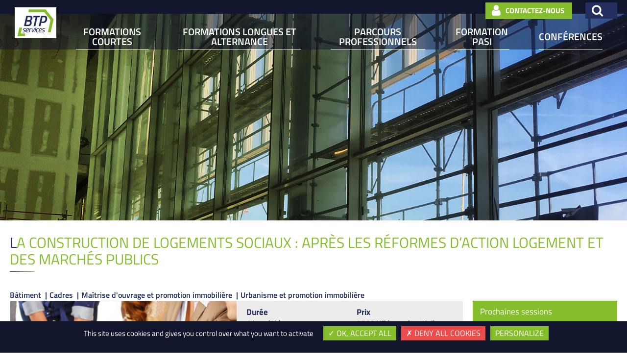

--- FILE ---
content_type: text/html; charset=UTF-8
request_url: https://www.btpserv.com/formation/construction-de-logements-sociaux-apres-reformes-daction-logement-marches-publics/
body_size: 9978
content:
<!DOCTYPE html>
<html lang="fr-FR">
<head>
	<meta charset="UTF-8">
	<meta name="viewport" content="width=device-width, initial-scale=1">
	<meta http-equiv="X-UA-Compatible" content="IE=10"/>
	<link rel="profile" href="http://gmpg.org/xfn/11">
	<link rel="pingback" href="https://www.btpserv.com/xmlrpc.php">
	<title>LA CONSTRUCTION DE LOGEMENTS SOCIAUX : Après les réformes d&#039;action logement et des marchés publics - BTP.Services</title>
	<style>img:is([sizes="auto" i], [sizes^="auto," i]) { contain-intrinsic-size: 3000px 1500px }</style>
	<meta name="description" content="Comprendre la logique propre au financement des organismes d’HLM Connaître la complexité des opérations locatives sociales Maîtriser le langage et les concepts propres aux organismes d’HLM Appréhender les réformes en cours pour mieux répondre aux nouveaux enjeux">
<meta name="robots" content="index, follow, max-snippet:-1, max-image-preview:large, max-video-preview:-1">
<link rel="canonical" href="https://www.btpserv.com/formation/construction-de-logements-sociaux-apres-reformes-daction-logement-marches-publics/">
<meta property="og:url" content="https://www.btpserv.com/formation/construction-de-logements-sociaux-apres-reformes-daction-logement-marches-publics/">
<meta property="og:site_name" content="BTP.Services">
<meta property="og:locale" content="fr_FR">
<meta property="og:type" content="article">
<meta property="og:title" content="LA CONSTRUCTION DE LOGEMENTS SOCIAUX : Après les réformes d&#039;action logement et des marchés publics - BTP.Services">
<meta property="og:description" content="Comprendre la logique propre au financement des organismes d’HLM Connaître la complexité des opérations locatives sociales Maîtriser le langage et les concepts propres aux organismes d’HLM Appréhender les réformes en cours pour mieux répondre aux nouveaux enjeux">
<meta property="og:image" content="https://www.btpserv.com/wp-content/uploads/logo-btp-services.jpg">
<meta property="og:image:secure_url" content="https://www.btpserv.com/wp-content/uploads/logo-btp-services.jpg">
<meta property="og:image:width" content="255">
<meta property="og:image:height" content="188">
<meta property="og:image:alt" content="Logo BTP.services">
<meta name="twitter:card" content="summary">
<meta name="twitter:title" content="LA CONSTRUCTION DE LOGEMENTS SOCIAUX : Après les réformes d&#039;action logement et des marchés publics - BTP.Services">
<meta name="twitter:description" content="Comprendre la logique propre au financement des organismes d’HLM Connaître la complexité des opérations locatives sociales Maîtriser le langage et les concepts propres aux organismes d’HLM Appréhender les réformes en cours pour mieux répondre aux nouveaux enjeux">
<meta name="twitter:image" content="https://www.btpserv.com/wp-content/uploads/logo-btp-services.jpg">
<link rel='dns-prefetch' href='//www.googletagmanager.com' />
<link rel="alternate" type="application/rss+xml" title="BTP.Services &raquo; Flux" href="https://www.btpserv.com/feed/" />
<link rel="alternate" type="application/rss+xml" title="BTP.Services &raquo; Flux des commentaires" href="https://www.btpserv.com/comments/feed/" />
<script type="text/javascript">
/* <![CDATA[ */
window._wpemojiSettings = {"baseUrl":"https:\/\/s.w.org\/images\/core\/emoji\/16.0.1\/72x72\/","ext":".png","svgUrl":"https:\/\/s.w.org\/images\/core\/emoji\/16.0.1\/svg\/","svgExt":".svg","source":{"concatemoji":"https:\/\/www.btpserv.com\/wp-includes\/js\/wp-emoji-release.min.js?ver=6.8.3"}};
/*! This file is auto-generated */
!function(s,n){var o,i,e;function c(e){try{var t={supportTests:e,timestamp:(new Date).valueOf()};sessionStorage.setItem(o,JSON.stringify(t))}catch(e){}}function p(e,t,n){e.clearRect(0,0,e.canvas.width,e.canvas.height),e.fillText(t,0,0);var t=new Uint32Array(e.getImageData(0,0,e.canvas.width,e.canvas.height).data),a=(e.clearRect(0,0,e.canvas.width,e.canvas.height),e.fillText(n,0,0),new Uint32Array(e.getImageData(0,0,e.canvas.width,e.canvas.height).data));return t.every(function(e,t){return e===a[t]})}function u(e,t){e.clearRect(0,0,e.canvas.width,e.canvas.height),e.fillText(t,0,0);for(var n=e.getImageData(16,16,1,1),a=0;a<n.data.length;a++)if(0!==n.data[a])return!1;return!0}function f(e,t,n,a){switch(t){case"flag":return n(e,"\ud83c\udff3\ufe0f\u200d\u26a7\ufe0f","\ud83c\udff3\ufe0f\u200b\u26a7\ufe0f")?!1:!n(e,"\ud83c\udde8\ud83c\uddf6","\ud83c\udde8\u200b\ud83c\uddf6")&&!n(e,"\ud83c\udff4\udb40\udc67\udb40\udc62\udb40\udc65\udb40\udc6e\udb40\udc67\udb40\udc7f","\ud83c\udff4\u200b\udb40\udc67\u200b\udb40\udc62\u200b\udb40\udc65\u200b\udb40\udc6e\u200b\udb40\udc67\u200b\udb40\udc7f");case"emoji":return!a(e,"\ud83e\udedf")}return!1}function g(e,t,n,a){var r="undefined"!=typeof WorkerGlobalScope&&self instanceof WorkerGlobalScope?new OffscreenCanvas(300,150):s.createElement("canvas"),o=r.getContext("2d",{willReadFrequently:!0}),i=(o.textBaseline="top",o.font="600 32px Arial",{});return e.forEach(function(e){i[e]=t(o,e,n,a)}),i}function t(e){var t=s.createElement("script");t.src=e,t.defer=!0,s.head.appendChild(t)}"undefined"!=typeof Promise&&(o="wpEmojiSettingsSupports",i=["flag","emoji"],n.supports={everything:!0,everythingExceptFlag:!0},e=new Promise(function(e){s.addEventListener("DOMContentLoaded",e,{once:!0})}),new Promise(function(t){var n=function(){try{var e=JSON.parse(sessionStorage.getItem(o));if("object"==typeof e&&"number"==typeof e.timestamp&&(new Date).valueOf()<e.timestamp+604800&&"object"==typeof e.supportTests)return e.supportTests}catch(e){}return null}();if(!n){if("undefined"!=typeof Worker&&"undefined"!=typeof OffscreenCanvas&&"undefined"!=typeof URL&&URL.createObjectURL&&"undefined"!=typeof Blob)try{var e="postMessage("+g.toString()+"("+[JSON.stringify(i),f.toString(),p.toString(),u.toString()].join(",")+"));",a=new Blob([e],{type:"text/javascript"}),r=new Worker(URL.createObjectURL(a),{name:"wpTestEmojiSupports"});return void(r.onmessage=function(e){c(n=e.data),r.terminate(),t(n)})}catch(e){}c(n=g(i,f,p,u))}t(n)}).then(function(e){for(var t in e)n.supports[t]=e[t],n.supports.everything=n.supports.everything&&n.supports[t],"flag"!==t&&(n.supports.everythingExceptFlag=n.supports.everythingExceptFlag&&n.supports[t]);n.supports.everythingExceptFlag=n.supports.everythingExceptFlag&&!n.supports.flag,n.DOMReady=!1,n.readyCallback=function(){n.DOMReady=!0}}).then(function(){return e}).then(function(){var e;n.supports.everything||(n.readyCallback(),(e=n.source||{}).concatemoji?t(e.concatemoji):e.wpemoji&&e.twemoji&&(t(e.twemoji),t(e.wpemoji)))}))}((window,document),window._wpemojiSettings);
/* ]]> */
</script>
<style id='wp-emoji-styles-inline-css' type='text/css'>

	img.wp-smiley, img.emoji {
		display: inline !important;
		border: none !important;
		box-shadow: none !important;
		height: 1em !important;
		width: 1em !important;
		margin: 0 0.07em !important;
		vertical-align: -0.1em !important;
		background: none !important;
		padding: 0 !important;
	}
</style>
<link rel='stylesheet' id='wp-block-library-css' href='https://www.btpserv.com/wp-includes/css/dist/block-library/style.min.css?ver=6.8.3' type='text/css' media='all' />
<style id='classic-theme-styles-inline-css' type='text/css'>
/*! This file is auto-generated */
.wp-block-button__link{color:#fff;background-color:#32373c;border-radius:9999px;box-shadow:none;text-decoration:none;padding:calc(.667em + 2px) calc(1.333em + 2px);font-size:1.125em}.wp-block-file__button{background:#32373c;color:#fff;text-decoration:none}
</style>
<style id='global-styles-inline-css' type='text/css'>
:root{--wp--preset--aspect-ratio--square: 1;--wp--preset--aspect-ratio--4-3: 4/3;--wp--preset--aspect-ratio--3-4: 3/4;--wp--preset--aspect-ratio--3-2: 3/2;--wp--preset--aspect-ratio--2-3: 2/3;--wp--preset--aspect-ratio--16-9: 16/9;--wp--preset--aspect-ratio--9-16: 9/16;--wp--preset--color--black: #000000;--wp--preset--color--cyan-bluish-gray: #abb8c3;--wp--preset--color--white: #ffffff;--wp--preset--color--pale-pink: #f78da7;--wp--preset--color--vivid-red: #cf2e2e;--wp--preset--color--luminous-vivid-orange: #ff6900;--wp--preset--color--luminous-vivid-amber: #fcb900;--wp--preset--color--light-green-cyan: #7bdcb5;--wp--preset--color--vivid-green-cyan: #00d084;--wp--preset--color--pale-cyan-blue: #8ed1fc;--wp--preset--color--vivid-cyan-blue: #0693e3;--wp--preset--color--vivid-purple: #9b51e0;--wp--preset--gradient--vivid-cyan-blue-to-vivid-purple: linear-gradient(135deg,rgba(6,147,227,1) 0%,rgb(155,81,224) 100%);--wp--preset--gradient--light-green-cyan-to-vivid-green-cyan: linear-gradient(135deg,rgb(122,220,180) 0%,rgb(0,208,130) 100%);--wp--preset--gradient--luminous-vivid-amber-to-luminous-vivid-orange: linear-gradient(135deg,rgba(252,185,0,1) 0%,rgba(255,105,0,1) 100%);--wp--preset--gradient--luminous-vivid-orange-to-vivid-red: linear-gradient(135deg,rgba(255,105,0,1) 0%,rgb(207,46,46) 100%);--wp--preset--gradient--very-light-gray-to-cyan-bluish-gray: linear-gradient(135deg,rgb(238,238,238) 0%,rgb(169,184,195) 100%);--wp--preset--gradient--cool-to-warm-spectrum: linear-gradient(135deg,rgb(74,234,220) 0%,rgb(151,120,209) 20%,rgb(207,42,186) 40%,rgb(238,44,130) 60%,rgb(251,105,98) 80%,rgb(254,248,76) 100%);--wp--preset--gradient--blush-light-purple: linear-gradient(135deg,rgb(255,206,236) 0%,rgb(152,150,240) 100%);--wp--preset--gradient--blush-bordeaux: linear-gradient(135deg,rgb(254,205,165) 0%,rgb(254,45,45) 50%,rgb(107,0,62) 100%);--wp--preset--gradient--luminous-dusk: linear-gradient(135deg,rgb(255,203,112) 0%,rgb(199,81,192) 50%,rgb(65,88,208) 100%);--wp--preset--gradient--pale-ocean: linear-gradient(135deg,rgb(255,245,203) 0%,rgb(182,227,212) 50%,rgb(51,167,181) 100%);--wp--preset--gradient--electric-grass: linear-gradient(135deg,rgb(202,248,128) 0%,rgb(113,206,126) 100%);--wp--preset--gradient--midnight: linear-gradient(135deg,rgb(2,3,129) 0%,rgb(40,116,252) 100%);--wp--preset--font-size--small: 13px;--wp--preset--font-size--medium: 20px;--wp--preset--font-size--large: 36px;--wp--preset--font-size--x-large: 42px;--wp--preset--spacing--20: 0.44rem;--wp--preset--spacing--30: 0.67rem;--wp--preset--spacing--40: 1rem;--wp--preset--spacing--50: 1.5rem;--wp--preset--spacing--60: 2.25rem;--wp--preset--spacing--70: 3.38rem;--wp--preset--spacing--80: 5.06rem;--wp--preset--shadow--natural: 6px 6px 9px rgba(0, 0, 0, 0.2);--wp--preset--shadow--deep: 12px 12px 50px rgba(0, 0, 0, 0.4);--wp--preset--shadow--sharp: 6px 6px 0px rgba(0, 0, 0, 0.2);--wp--preset--shadow--outlined: 6px 6px 0px -3px rgba(255, 255, 255, 1), 6px 6px rgba(0, 0, 0, 1);--wp--preset--shadow--crisp: 6px 6px 0px rgba(0, 0, 0, 1);}:where(.is-layout-flex){gap: 0.5em;}:where(.is-layout-grid){gap: 0.5em;}body .is-layout-flex{display: flex;}.is-layout-flex{flex-wrap: wrap;align-items: center;}.is-layout-flex > :is(*, div){margin: 0;}body .is-layout-grid{display: grid;}.is-layout-grid > :is(*, div){margin: 0;}:where(.wp-block-columns.is-layout-flex){gap: 2em;}:where(.wp-block-columns.is-layout-grid){gap: 2em;}:where(.wp-block-post-template.is-layout-flex){gap: 1.25em;}:where(.wp-block-post-template.is-layout-grid){gap: 1.25em;}.has-black-color{color: var(--wp--preset--color--black) !important;}.has-cyan-bluish-gray-color{color: var(--wp--preset--color--cyan-bluish-gray) !important;}.has-white-color{color: var(--wp--preset--color--white) !important;}.has-pale-pink-color{color: var(--wp--preset--color--pale-pink) !important;}.has-vivid-red-color{color: var(--wp--preset--color--vivid-red) !important;}.has-luminous-vivid-orange-color{color: var(--wp--preset--color--luminous-vivid-orange) !important;}.has-luminous-vivid-amber-color{color: var(--wp--preset--color--luminous-vivid-amber) !important;}.has-light-green-cyan-color{color: var(--wp--preset--color--light-green-cyan) !important;}.has-vivid-green-cyan-color{color: var(--wp--preset--color--vivid-green-cyan) !important;}.has-pale-cyan-blue-color{color: var(--wp--preset--color--pale-cyan-blue) !important;}.has-vivid-cyan-blue-color{color: var(--wp--preset--color--vivid-cyan-blue) !important;}.has-vivid-purple-color{color: var(--wp--preset--color--vivid-purple) !important;}.has-black-background-color{background-color: var(--wp--preset--color--black) !important;}.has-cyan-bluish-gray-background-color{background-color: var(--wp--preset--color--cyan-bluish-gray) !important;}.has-white-background-color{background-color: var(--wp--preset--color--white) !important;}.has-pale-pink-background-color{background-color: var(--wp--preset--color--pale-pink) !important;}.has-vivid-red-background-color{background-color: var(--wp--preset--color--vivid-red) !important;}.has-luminous-vivid-orange-background-color{background-color: var(--wp--preset--color--luminous-vivid-orange) !important;}.has-luminous-vivid-amber-background-color{background-color: var(--wp--preset--color--luminous-vivid-amber) !important;}.has-light-green-cyan-background-color{background-color: var(--wp--preset--color--light-green-cyan) !important;}.has-vivid-green-cyan-background-color{background-color: var(--wp--preset--color--vivid-green-cyan) !important;}.has-pale-cyan-blue-background-color{background-color: var(--wp--preset--color--pale-cyan-blue) !important;}.has-vivid-cyan-blue-background-color{background-color: var(--wp--preset--color--vivid-cyan-blue) !important;}.has-vivid-purple-background-color{background-color: var(--wp--preset--color--vivid-purple) !important;}.has-black-border-color{border-color: var(--wp--preset--color--black) !important;}.has-cyan-bluish-gray-border-color{border-color: var(--wp--preset--color--cyan-bluish-gray) !important;}.has-white-border-color{border-color: var(--wp--preset--color--white) !important;}.has-pale-pink-border-color{border-color: var(--wp--preset--color--pale-pink) !important;}.has-vivid-red-border-color{border-color: var(--wp--preset--color--vivid-red) !important;}.has-luminous-vivid-orange-border-color{border-color: var(--wp--preset--color--luminous-vivid-orange) !important;}.has-luminous-vivid-amber-border-color{border-color: var(--wp--preset--color--luminous-vivid-amber) !important;}.has-light-green-cyan-border-color{border-color: var(--wp--preset--color--light-green-cyan) !important;}.has-vivid-green-cyan-border-color{border-color: var(--wp--preset--color--vivid-green-cyan) !important;}.has-pale-cyan-blue-border-color{border-color: var(--wp--preset--color--pale-cyan-blue) !important;}.has-vivid-cyan-blue-border-color{border-color: var(--wp--preset--color--vivid-cyan-blue) !important;}.has-vivid-purple-border-color{border-color: var(--wp--preset--color--vivid-purple) !important;}.has-vivid-cyan-blue-to-vivid-purple-gradient-background{background: var(--wp--preset--gradient--vivid-cyan-blue-to-vivid-purple) !important;}.has-light-green-cyan-to-vivid-green-cyan-gradient-background{background: var(--wp--preset--gradient--light-green-cyan-to-vivid-green-cyan) !important;}.has-luminous-vivid-amber-to-luminous-vivid-orange-gradient-background{background: var(--wp--preset--gradient--luminous-vivid-amber-to-luminous-vivid-orange) !important;}.has-luminous-vivid-orange-to-vivid-red-gradient-background{background: var(--wp--preset--gradient--luminous-vivid-orange-to-vivid-red) !important;}.has-very-light-gray-to-cyan-bluish-gray-gradient-background{background: var(--wp--preset--gradient--very-light-gray-to-cyan-bluish-gray) !important;}.has-cool-to-warm-spectrum-gradient-background{background: var(--wp--preset--gradient--cool-to-warm-spectrum) !important;}.has-blush-light-purple-gradient-background{background: var(--wp--preset--gradient--blush-light-purple) !important;}.has-blush-bordeaux-gradient-background{background: var(--wp--preset--gradient--blush-bordeaux) !important;}.has-luminous-dusk-gradient-background{background: var(--wp--preset--gradient--luminous-dusk) !important;}.has-pale-ocean-gradient-background{background: var(--wp--preset--gradient--pale-ocean) !important;}.has-electric-grass-gradient-background{background: var(--wp--preset--gradient--electric-grass) !important;}.has-midnight-gradient-background{background: var(--wp--preset--gradient--midnight) !important;}.has-small-font-size{font-size: var(--wp--preset--font-size--small) !important;}.has-medium-font-size{font-size: var(--wp--preset--font-size--medium) !important;}.has-large-font-size{font-size: var(--wp--preset--font-size--large) !important;}.has-x-large-font-size{font-size: var(--wp--preset--font-size--x-large) !important;}
:where(.wp-block-post-template.is-layout-flex){gap: 1.25em;}:where(.wp-block-post-template.is-layout-grid){gap: 1.25em;}
:where(.wp-block-columns.is-layout-flex){gap: 2em;}:where(.wp-block-columns.is-layout-grid){gap: 2em;}
:root :where(.wp-block-pullquote){font-size: 1.5em;line-height: 1.6;}
</style>
<link rel='stylesheet' id='btpservices-style-css' href='https://www.btpserv.com/wp-content/themes/btpservices/style.min.css?ver=2.0.21' type='text/css' media='all' />
<script type="text/javascript" src="https://www.btpserv.com/wp-includes/js/jquery/jquery.min.js?ver=3.7.1" id="jquery-core-js"></script>
<script type="text/javascript" src="https://www.btpserv.com/wp-includes/js/jquery/jquery-migrate.min.js?ver=3.4.1" id="jquery-migrate-js"></script>
<!--[if lt IE 9]>
<script type="text/javascript" src="https://www.btpserv.com/wp-content/themes/btpservices/assets/js/html5shiv.js?ver=3.7.2" id="html5shiv-js"></script>
<![endif]-->

<!-- Extrait de code de la balise Google (gtag.js) ajouté par Site Kit -->
<!-- Extrait Google Analytics ajouté par Site Kit -->
<script type="text/javascript" src="https://www.googletagmanager.com/gtag/js?id=G-DR97JLDG4E" id="google_gtagjs-js" async></script>
<script type="text/javascript" id="google_gtagjs-js-after">
/* <![CDATA[ */
window.dataLayer = window.dataLayer || [];function gtag(){dataLayer.push(arguments);}
gtag("set","linker",{"domains":["www.btpserv.com"]});
gtag("js", new Date());
gtag("set", "developer_id.dZTNiMT", true);
gtag("config", "G-DR97JLDG4E");
/* ]]> */
</script>
<link rel="https://api.w.org/" href="https://www.btpserv.com/wp-json/" /><link rel="alternate" title="JSON" type="application/json" href="https://www.btpserv.com/wp-json/wp/v2/formation/283" /><link rel="EditURI" type="application/rsd+xml" title="RSD" href="https://www.btpserv.com/xmlrpc.php?rsd" />
<meta name="generator" content="WordPress 6.8.3" />
<link rel='shortlink' href='https://www.btpserv.com/?p=283' />
<link rel="alternate" title="oEmbed (JSON)" type="application/json+oembed" href="https://www.btpserv.com/wp-json/oembed/1.0/embed?url=https%3A%2F%2Fwww.btpserv.com%2Fformation%2Fconstruction-de-logements-sociaux-apres-reformes-daction-logement-marches-publics%2F" />
<link rel="alternate" title="oEmbed (XML)" type="text/xml+oembed" href="https://www.btpserv.com/wp-json/oembed/1.0/embed?url=https%3A%2F%2Fwww.btpserv.com%2Fformation%2Fconstruction-de-logements-sociaux-apres-reformes-daction-logement-marches-publics%2F&#038;format=xml" />
<meta name="generator" content="Site Kit by Google 1.165.0" /><link rel="apple-touch-icon" sizes="180x180" href="https://www.btpserv.com/wp-content/themes/btpservices/assets/images/apple-touch-icon.png">
<link rel="icon" type="image/png" sizes="32x32" href="https://www.btpserv.com/wp-content/themes/btpservices/assets/images/favicon-32x32.png">
<link rel="icon" type="image/png" sizes="16x16" href="https://www.btpserv.com/wp-content/themes/btpservices/assets/images/favicon-16x16.png">
<link rel="manifest" href="https://www.btpserv.com/wp-content/themes/btpservices/assets/images/manifest.json">
<link rel="mask-icon" href="https://www.btpserv.com/wp-content/themes/btpservices/assets/images/safari-pinned-tab.svg" color="#5bbad5">
<link rel="shortcut icon" href="https://www.btpserv.com/wp-content/themes/btpservices/assets/images/favicon.ico">
<meta name="msapplication-config" content="https://www.btpserv.com/wp-content/themes/btpservices/assets/images/browserconfig.xml">
<meta name="theme-color" content="#ffffff">
</head>
<body id="master" class="wp-singular formation-template-default single single-formation postid-283 wp-custom-logo wp-theme-btpservices">

	
<!-- Liens d'evitement -->
<nav class="skip_link noindex">
	<a href="#site-navigation">Aller à la navigation principale</a>
	<a href="#adminbar-search">Aller à la recherche</a>
	<a href="#main">Aller au contenu</a>
	<a href="#site-footer">Aller au footer</a>
</nav>

<header id="header">
	<div class="topbar">
		<div class="container">
			<a href="#site-navigation" class="col-xs-2 pull-right hidden visible-xs visible-sm navbar-toggle" aria-controls="menu-primary-menu" aria-expanded="false" title="Ouvrir le menu"><span class="fa menu">&#xf0c9;</span><span class="fa close">&#xf00d;</span></a>

			
			<a href="https://www.btpserv.com/contact" class="bt contact"><span class="hidden-xs visible">Contactez-nous</span></a>

			<div class="search_bar">
				<button class="js-search-trigger" title="Rechercher"><span class="fa fa-search"></span></button>
				<form action="https://www.btpserv.com" method="get" id="adminbarsearch">
					<input class="adminbar-input" name="s" id="adminbar-search" type="text" value="" maxlength="150" />
					<label for="adminbar-search" class="screen-reader-text">Rechercher</label>
					<input type="submit" class="bt adminbar-button" value="&#xf002;" title="Rechercher" />
				</form>
			</div>
		</div>
	</div>

	<div class="container">
		<div class="row">
			<div class="col-1 col-xs-3 col-sm-3 logo">
				<a href="https://www.btpserv.com/" class="custom-logo-link" rel="home"><img width="255" height="188" src="https://www.btpserv.com/wp-content/uploads/logo-btp-services.jpg" class="custom-logo" alt="Logo BTP.services" decoding="async" /></a>			</div>
			<nav id="site-navigation" class="col-11 col-xs-12 col-sm-12 col-offset-1 col-xs-offset-0 col-sm-offset-0 main-navigation" role="navigation">
				<ul id="menu-primary-menu" class="nav nav-main js-nav-main" aria-hidden="false"><li id="menu-item-70" class="menu-item menu-item-type-post_type menu-item-object-page menu-item-has-children menu-item-70"><a href="https://www.btpserv.com/formation/">Formations courtes</a>
<ul class="sub-menu">
	<li id="menu-item-4287" class="menu-item menu-item-type-post_type menu-item-object-page menu-item-4287"><a href="https://www.btpserv.com/formation/">Toutes les formations courtes</a></li>
	<li id="menu-item-4282" class="menu-item menu-item-type-custom menu-item-object-custom menu-item-4282"><a href="https://www.btpserv.com/?search_type=formation&#038;s=&#038;search_public=7&#038;search_domaine=0&#038;search_job=0">Séminaires encadrement</a></li>
	<li id="menu-item-4283" class="menu-item menu-item-type-custom menu-item-object-custom menu-item-4283"><a href="https://www.btpserv.com/?search_type=formation&#038;s=&#038;search_public=40&#038;search_domaine=0&#038;search_job=0">Stages maîtrise de chantier</a></li>
</ul>
</li>
<li id="menu-item-4688" class="menu-item menu-item-type-post_type menu-item-object-page menu-item-has-children menu-item-4688"><a href="https://www.btpserv.com/formations-alternance/">Formations longues et alternance</a>
<ul class="sub-menu">
	<li id="menu-item-3920" class="menu-item menu-item-type-post_type menu-item-object-page menu-item-3920"><a href="https://www.btpserv.com/formations-alternance/formation-alternance-en-savoir-plus/">En savoir plus sur l&rsquo;alternance et l’apprentissage</a></li>
	<li id="menu-item-3919" class="menu-item menu-item-type-taxonomy menu-item-object-type-formation-longue menu-item-3919"><a href="https://www.btpserv.com/type-formation-longue/licence-pro/">Licences professionnelles en partenariat avec l’UPEC</a></li>
	<li id="menu-item-3921" class="menu-item menu-item-type-taxonomy menu-item-object-type-formation-longue menu-item-3921"><a href="https://www.btpserv.com/type-formation-longue/titre-pro/">Titres Professionnels</a></li>
</ul>
</li>
<li id="menu-item-4642" class="menu-item menu-item-type-post_type menu-item-object-page menu-item-has-children menu-item-4642"><a href="https://www.btpserv.com/parcours-professionnels/">Parcours professionnels</a>
<ul class="sub-menu">
	<li id="menu-item-4645" class="menu-item menu-item-type-taxonomy menu-item-object-type-formation-longue menu-item-4645"><a href="https://www.btpserv.com/type-formation-longue/ccp/">Parcours et certifications professionnelles</a></li>
	<li id="menu-item-4643" class="menu-item menu-item-type-taxonomy menu-item-object-type-formation-longue menu-item-4643"><a href="https://www.btpserv.com/type-formation-longue/bilan-competences/">Bilan de compétences</a></li>
	<li id="menu-item-4644" class="menu-item menu-item-type-taxonomy menu-item-object-type-formation-longue menu-item-4644"><a href="https://www.btpserv.com/type-formation-longue/vae/">VAE (Validation par Acquisition d’Expériences)</a></li>
</ul>
</li>
<li id="menu-item-3504" class="menu-item menu-item-type-post_type menu-item-object-page menu-item-has-children menu-item-3504"><a href="https://www.btpserv.com/presentation-pasi/">Formation PASI</a>
<ul class="sub-menu">
	<li id="menu-item-3501" class="menu-item menu-item-type-post_type menu-item-object-page menu-item-3501"><a href="https://www.btpserv.com/presentation-pasi/">Présentation PASI</a></li>
	<li id="menu-item-3502" class="menu-item menu-item-type-post_type menu-item-object-page menu-item-3502"><a href="https://www.btpserv.com/presentation-pasi/https-www-btpserv-com-formation-pasi-passeport-securite-interimaire-apprehender-les-risques-principaux-du-btp-site-fixe/">Domaine de Saint Paul à Saint-Rémy-lès-Chevreuse (78)</a></li>
	<li id="menu-item-3503" class="menu-item menu-item-type-post_type menu-item-object-page menu-item-3503"><a href="https://www.btpserv.com/presentation-pasi/site-mobile-france-entiere/">Site mobile (dans toute la France)</a></li>
</ul>
</li>
<li id="menu-item-69" class="menu-item menu-item-type-post_type menu-item-object-page menu-item-69"><a href="https://www.btpserv.com/conference/">Conférences</a></li>
</ul>			</nav>
					</div>
	</div>
</header>

	<main id="main" class="site-main" role="main">
	<span class="main_img" style="background-image:url(https://www.btpserv.com/wp-content/uploads/main_bg.jpg)"></span>
	

<div class="container">
	<div class="row">
		<section>
			<article id="post-283" class="single-post post-283 formation type-formation status-publish hentry type_formation-batiment type_formation-cadres type_formation-domaine type_formation-mo_immobilier type_formation-metiers type_formation-public type_formation-urbanisme-promotion-immo">
				<div class="col-12">
					<h1 class="entry-title">LA CONSTRUCTION DE LOGEMENTS SOCIAUX : Après les réformes d&rsquo;action logement et des marchés publics</h1>													<a href="https://www.btpserv.com/type_formation/batiment/" class="libelle_domaine">Bâtiment</a>
															<a href="https://www.btpserv.com/type_formation/cadres/" class="libelle_domaine">Cadres</a>
															<a href="https://www.btpserv.com/type_formation/mo_immobilier/" class="libelle_domaine">Maîtrise d'ouvrage et promotion immobilière</a>
															<a href="https://www.btpserv.com/type_formation/urbanisme-promotion-immo/" class="libelle_domaine">Urbanisme et promotion immobilière</a>
											</div>
				<div class="col-9 col-xs-12 col-sm-12">
					<header class="entry-header">
						<div class="row with_bg_image">
														<div class="col-6 col-xs-12 col_domaine"><div class="domaine" style="background-image:url(https://www.btpserv.com/wp-content/uploads/mo_promoteurs.jpg);"></div></div>
							<div class="col-6 col-xs-12 col_infos">
								<div class="col-6 col-xs-6">
									<h2>Durée</h2>
									<span>1 jour (7h)</span>
								</div>
								<div class="col-6 col-xs-6">
									<h2>Prix</h2>
									<span class="prix_formation_courte">756&euro; HT (en présentiel)</span><span class="prix_formation_courte">525&euro; HT (à distance)</span>								</div>
								<div class="col-12 col-xs-12">
									<a href="https://www.btpserv.com/wp-content/uploads/FC22-LA-CONSTRUCTION-DE-LOGEMENT-SOCIAUX-Apres-les-reformes-daction-logement-et-des-marches-publics-1.pdf" target="_blank" title="T&eacute;l&eacute;charger le fichier" class="pdf_link">Télécharger la fiche de la formation (PDF)</a><a href="https://www.btpserv.com/pre-inscription/?formation_id=283" class="bt inscription" title="Inscription &agrave; la formation">Inscription &agrave; la formation</a><p class="formation_custom">Besoin d'une formation sur mesure ? <a href="/contact/?objet_contact=formation_sur_mesure#contact" class="bt contact">Contactez-nous</a></p>								</div>
							</div>
						</div>
					</header>

					<div class="row">
						<div class="col-8 col-xs-12 entry-content">
							<h2>Objectifs</h2>
							<p>Comprendre la logique propre au financement des organismes d’HLM<br />
Connaître la complexité des opérations locatives sociales<br />
Maîtriser le langage et les concepts propres aux organismes d’HLM<br />
Appréhender les réformes en cours pour mieux répondre aux nouveaux enjeux</p>
							<h2>Contenu</h2>
							<h3><strong>LE FINANCEMENT D’UNE OPERATION DE CONSTRUCTION ET LA COUVERTURE DES DEPENSES</strong></h3>
<ul>
<li>La charge foncière</li>
<li>L’exonération des taxes d’urbanisme</li>
<li>Les coûts de maîtrise d’ouvrage</li>
<li>La TVA déductible</li>
</ul>
<h3><strong>La couverture financière</strong></h3>
<ul>
<li>Les subventions d’état</li>
<li>Les subventions des collectivités territoriales</li>
<li>Le financement d’Action Logement (ordonnance du 20.10.2016)</li>
<li>Les prêts CDC (PLUS et PLAI)</li>
<li>Les prêts PLS et la mixité sociale</li>
<li>Les fonds propres (variable d’ajustement du financement CDC)</li>
<li>La TVA à taux réduit comme mode de financement</li>
</ul>
<h3><strong>LES CONSEQUENCES DU BUDGET</strong></h3>
<h3><strong>Les recettes</strong></h3>
<ul>
<li>Modalité de fixation et d’évolution des loyers</li>
<li>Les loyers :
<ul>
<li>Des logements</li>
<li>Des annexes</li>
<li>Des boutiques</li>
<li>Des bureaux</li>
</ul>
</li>
</ul>
<h3><strong>Les dépenses </strong></h3>
<ul>
<li>Remboursement des prêts (CDC, 1%…)</li>
<li>Les frais de gestion et d’entretien d’immeuble</li>
<li>Provision pour gros entretien</li>
<li>La TFPB</li>
<li>La reconstitution des fonds propre</li>
</ul>
						</div>

						<div class="col-4 col-xs-12 entry-content">
							<h2>Pré-requis</h2>Validé par le client
<h2>Public</h2>Maîtrise d’ouvrage <br />
Services commerciaux<br />
Monteurs d’opération<br />
Services immobiliers<br />
Services fonciers<br />
Aménageurs <br />
Autres<h2>Evaluation de la formation</h2>Fiche d'appréciation						</div>
					</div>
				</div>
			</article>
		</section>

		<aside class="col-3 col-xs-12 col-sm-12">
			<div class="row">
			<div class="col-12 col-sm-6">
					<h2 class="widget-title">Prochaines sessions</h2>
					<div class="widget">
						<div class="list sessions"><div class="list_item with_border row"><div class="col-7"><span class="title">Paris</span><div class="desc date">le 02/09/2026 </div></div><div class="col-5 t-right"><a href="https://www.btpserv.com//pre-inscription/?formation_id=283&session_id=2" class="bt inscription" title="Inscription à la formation"></a></div></div></div>					</div>

										<h2 class="widget-title">Autres formations sur le m&ecirc;me th&egrave;me</h2>
					<div class="widget">
														<div class="list_item with_border row">
									<div class="col-12">
										<a href="https://www.btpserv.com/formation/incendie-complet-manipulation-des-extincteurs-equipiers-premieres-interventions-guide-file-serre-file/" class="link" rel="bookmark" title="Découvrir la formation : INCENDIE COMPLET : Manipulation des Extincteurs / Equipiers Premières Interventions / Guide file – Serre file">INCENDIE COMPLET : Manipulation des Extincteurs / Equipiers Premières Interventions / Guide file – Serre file</a>
									</div>
								</div>
															<div class="list_item with_border row">
									<div class="col-12">
										<a href="https://www.btpserv.com/formation/topgraphie-de-chantier-module-3-autocad-lt-2d-initiation/" class="link" rel="bookmark" title="Découvrir la formation : TOPOGRAPHIE DE CHANTIER « Module 3 » &#8211; AUTOCAD/LT/2D Initiation">TOPOGRAPHIE DE CHANTIER « Module 3 » &#8211; AUTOCAD/LT/2D Initiation</a>
									</div>
								</div>
															<div class="list_item with_border row">
									<div class="col-12">
										<a href="https://www.btpserv.com/formation/marches-prives-de-travaux-gerer-en-toute-securite-ses-operations-de-travaux/" class="link" rel="bookmark" title="Découvrir la formation : MARCHES PRIVES DE TRAVAUX : Gérer en toute sécurité ses opérations de travaux">MARCHES PRIVES DE TRAVAUX : Gérer en toute sécurité ses opérations de travaux</a>
									</div>
								</div>
															<div class="list_item with_border row">
									<div class="col-12">
										<a href="https://www.btpserv.com/formation/surete-et-securite-des-batiments-en-phase-de-conception-et-dexploitation/" class="link" rel="bookmark" title="Découvrir la formation : SÛRETÉ ET SÉCURITÉ DES BÂTIMENTS En phase de conception et d&rsquo;exploitation">SÛRETÉ ET SÉCURITÉ DES BÂTIMENTS En phase de conception et d&rsquo;exploitation</a>
									</div>
								</div>
															<div class="list_item with_border row">
									<div class="col-12">
										<a href="https://www.btpserv.com/formation/management-et-qualite-lamelioration-continue/" class="link" rel="bookmark" title="Découvrir la formation : MANAGEMENT ET QUALITÉ : L&rsquo;amélioration continue">MANAGEMENT ET QUALITÉ : L&rsquo;amélioration continue</a>
									</div>
								</div>
												</div>
									</div>

				<div class="widget widget_block">	<div class="col-12 col-sm-6 contact_width">
		<div class="widget contact">
			<div class="contact_intro"><p>Une question,<br />
besoin<br />
d&rsquo;un conseil ?</p>
</div>
			<div class="contact_content">
				<h2 class="widget-title">Contactez-nous</h2>

									<p class="contact phone"><a href="tel:+33140695280">01 40 69 52 80</a></p>
					<p class="contact mail"><a href="/contact/?objet_contact=formations_encadrement#contact">Envoyez-nous un e-mail</a></p>
							</div>
		</div>
	</div>
	<p></p>
</div>			</div>

		</aside>
	</div>
</div>


</main>

<footer id="site-footer" class="site-footer">
	<div class="container">
		<div class="row widget-column first_row">
			<aside class="col-6 col-xs-12 col-sm-12 widget footer1">
				<div class="row">
					<div class="col-2 logo_btp">
						
<figure class="wp-block-image size-full is-resized"><img loading="lazy" decoding="async" width="250" height="185" src="https://www.btpserv.com/wp-content/uploads/Logo-BTP-services-blanc.png" alt="Logo BTP.services" class="wp-image-3337" style="width:250px"/></figure>
					</div>
					<div class="col-10">
						<h3 class="widget-title">BTP.SERVICES</h3>
<div class="textwidget"><p>BTP.Services est un organisme de formation au service des entreprises du Bâtiment et des Travaux Publics et de tous les acteurs de la filière de la construction</p>
</div>					</div>
					<div class="col-10 col-offset-2">
						<div class="logos_footer1"><a href="https://www.btpserv.com/wp-content/uploads/BTP-SERVICES-CERTIFICAT_V4.pdf" target="_blank" title="Voir le certificat dans un nouvel onglet"><img width="400" height="212" src="https://www.btpserv.com/wp-content/uploads/logo-qualiopi.jpg" class="image wp-image-4211  attachment-full size-full" alt="Qualiopi processus certifié" style="max-width: 100%; height: auto;" decoding="async" loading="lazy"></a><p><a href="https://www.btpserv.com/wp-content/uploads/BTP-SERVICES-CERTIFICAT_V4.pdf" target="_blank" title="Voir le certificat dans un nouvel onglet">La certification qualité a été délivrée au titre des catégories d’actions suivantes :<br>
ACTION DE FORMATION<br>
BILANS DE COMPÉTENCES<br>
VALIDATION DES ACQUIS DE L’EXPÉRIENCE<br>
ACTIONS DE FORMATION PAR APPRENTISSAGE</a></p></div>					</div>
				</div>
			</aside>

			<aside class="col-3 col-xs-10 col-sm-5 col-xs-offset-2 col-sm-offset-2 widget widget_block"><p class="footer_infos adresse">BTP.SERVICES<br/>9, rue La Pérouse<br/>75784 PARIS CEDEX 16</p>
<p class="footer_infos phone"><a href="tel:+33140695889">01 40 69 58 89</a></p>
<p class="footer_infos mail"><a href="/contact/#contact">Envoyez-nous un e-mail</a></p>
<p class="footer_infos pdf"><a href="https://www.btpserv.com/catalogues-des-formations/"  title="Télécharger les Catalogues des Formations 2025">Catalogue des Formations 2025</a></p></aside><aside class="col-3 col-xs-10 col-sm-5 col-xs-offset-2 widget widget_nav_menu"><div class="menu-footer-container"><ul id="menu-footer" class="menu"><li id="menu-item-29" class="menu-item menu-item-type-post_type menu-item-object-page menu-item-29"><a href="https://www.btpserv.com/qui-sommes-nous/">Qui sommes-nous ?</a></li>
<li id="menu-item-26" class="menu-item menu-item-type-post_type menu-item-object-page menu-item-26"><a href="https://www.btpserv.com/contact/">Contact</a></li>
<li id="menu-item-28" class="menu-item menu-item-type-post_type menu-item-object-page menu-item-privacy-policy menu-item-28"><a rel="privacy-policy" href="https://www.btpserv.com/mentions-legales/">Mentions légales</a></li>
<li id="menu-item-27" class="menu-item menu-item-type-post_type menu-item-object-page menu-item-27"><a href="https://www.btpserv.com/conditions-generales-de-vente/">Nos conditions générales de vente</a></li>
<li id="menu-item-3521" class="menu-item menu-item-type-post_type menu-item-object-page menu-item-3521"><a href="https://www.btpserv.com/plan-du-site/">Plan du site</a></li>
</ul></div></aside>		</div>
		<div class="row widget-column footer_logos">
					</div>
	</div>
</footer>

<a href="#" class="back_to_top" title="Retour en haut de la page"><span class="fa fa-caret-up"></span></a>

<script type="speculationrules">
{"prefetch":[{"source":"document","where":{"and":[{"href_matches":"\/*"},{"not":{"href_matches":["\/wp-*.php","\/wp-admin\/*","\/wp-content\/uploads\/*","\/wp-content\/*","\/wp-content\/plugins\/*","\/wp-content\/themes\/btpservices\/*","\/*\\?(.+)"]}},{"not":{"selector_matches":"a[rel~=\"nofollow\"]"}},{"not":{"selector_matches":".no-prefetch, .no-prefetch a"}}]},"eagerness":"conservative"}]}
</script>
<script type="text/javascript" src="https://www.btpserv.com/wp-content/themes/btpservices/assets/js/slick.min.js?ver=1.9.0" id="jquery-slick-js"></script>
<script type="text/javascript" src="https://www.btpserv.com/wp-content/themes/btpservices/assets/js/btpservice.min.js?ver=1.0.2" id="btpservice_js-js"></script>
<script type="text/javascript" src="https://www.btpserv.com/wp-content/themes/btpservices/assets/js/tarteaucitron/tarteaucitron.js?ver=1.9.5" id="tarte_au_citron-js"></script>
<script type="text/javascript" src="https://www.btpserv.com/wp-content/themes/btpservices/assets/js/tarteaucitron/tarteaucitron.init.js?ver=1.9.5" id="tarte_au_citron_init-js"></script>
</body>
</html>


--- FILE ---
content_type: text/css
request_url: https://www.btpserv.com/wp-content/themes/btpservices/style.min.css?ver=2.0.21
body_size: 30513
content:
@-ms-viewport{width:device-width}@-o-viewport{width:device-width}@viewport{width:device-width}.container{margin-right:auto;margin-left:auto;padding-left:10px;padding-right:10px;-webkit-box-sizing:border-box;-moz-box-sizing:border-box;box-sizing:border-box}.container:before,.container:after{content:" ";display:block;height:0}.container:after{clear:both}@media(max-width: 1279px){.container{width:100%}}@media only screen and (min-width: 1280px){.container{width:1260px}}.container-fluid{margin-right:auto;margin-left:auto;padding-left:10px;padding-right:10px;-webkit-box-sizing:border-box;-moz-box-sizing:border-box;box-sizing:border-box}.container-fluid:before,.container-fluid:after{content:" ";display:block;height:0}.container-fluid:after{clear:both}.row,dl.infos_question_internaute,dl.infos_inscription,#acf-form .field_participants .acf-table .acf-fields,#acf-form .field_entreprise .acf-fields,#acf-form .field_metier{margin-left:-10px;margin-right:-10px}.row:before,dl.infos_question_internaute:before,dl.infos_inscription:before,#acf-form .field_participants .acf-table .acf-fields:before,#acf-form .field_entreprise .acf-fields:before,#acf-form .field_metier:before,.row:after,dl.infos_question_internaute:after,dl.infos_inscription:after,#acf-form .field_participants .acf-table .acf-fields:after,#acf-form .field_entreprise .acf-fields:after,#acf-form .field_metier:after{content:" ";display:block;height:0}.row:after,dl.infos_question_internaute:after,dl.infos_inscription:after,#acf-form .field_participants .acf-table .acf-fields:after,#acf-form .field_entreprise .acf-fields:after,#acf-form .field_metier:after{clear:both}.col-1,.col-xs-1,.col-sm-1,.col-md-1,.col-lg-1,.col-2,.col-xs-2,.col-sm-2,.col-md-2,.col-lg-2,.col-3,dl.infos_question_internaute dt,.col-xs-3,.col-sm-3,.col-md-3,.col-lg-3,.col-4,#acf-form .field_participants .acf-table .acf-label,.col-xs-4,.col-sm-4,.col-md-4,.col-lg-4,.col-5,dl.infos_inscription dt,.col-xs-5,.col-sm-5,.col-md-5,.col-lg-5,.col-6,#acf-form .field_participants .acf-table .acf-field,#acf-form .field_entreprise .acf-field,#acf-form .field_metier .acf-label,#acf-form .field_metier .acf-input,#acf-form .field_formation,#acf-form .field_session,.col-xs-6,.col-sm-6,.col-md-6,.col-lg-6,.col-7,dl.infos_inscription dd,.col-xs-7,.col-sm-7,.col-md-7,.col-lg-7,.col-8,#acf-form .field_participants .acf-table .acf-input,.col-xs-8,.col-sm-8,.col-md-8,.col-lg-8,.col-9,dl.infos_question_internaute dd,.col-xs-9,.col-sm-9,.col-md-9,.col-lg-9,.col-10,.col-xs-10,.col-sm-10,.col-md-10,.col-lg-10,.col-11,.col-xs-11,.col-sm-11,.col-md-11,.col-lg-11,.col-12,.col-xs-12,.col-sm-12,.col-md-12,.col-lg-12{min-height:1px;padding-left:10px;padding-right:10px;-webkit-box-sizing:border-box;-moz-box-sizing:border-box;box-sizing:border-box}.col-1,.col-2,.col-3,dl.infos_question_internaute dt,.col-4,#acf-form .field_participants .acf-table .acf-label,.col-5,dl.infos_inscription dt,.col-6,#acf-form .field_participants .acf-table .acf-field,#acf-form .field_entreprise .acf-field,#acf-form .field_metier .acf-label,#acf-form .field_metier .acf-input,#acf-form .field_formation,#acf-form .field_session,.col-7,dl.infos_inscription dd,.col-8,#acf-form .field_participants .acf-table .acf-input,.col-9,dl.infos_question_internaute dd,.col-10,.col-11,.col-12{float:left}.col-1{width:8.3333%}.col-2{width:16.6667%}.col-3,dl.infos_question_internaute dt{width:25%}.col-4,#acf-form .field_participants .acf-table .acf-label{width:33.3333%}.col-5,dl.infos_inscription dt{width:41.6667%}.col-6,#acf-form .field_participants .acf-table .acf-field,#acf-form .field_entreprise .acf-field,#acf-form .field_metier .acf-label,#acf-form .field_metier .acf-input,#acf-form .field_formation,#acf-form .field_session{width:50%}.col-7,dl.infos_inscription dd{width:58.3333%}.col-8,#acf-form .field_participants .acf-table .acf-input{width:66.6667%}.col-9,dl.infos_question_internaute dd{width:75%}.col-10{width:83.3333%}.col-11{width:91.6667%}.col-12{width:100%}.col-pull-0{right:auto}.col-pull-1{right:8.3333%}.col-pull-2{right:16.6667%}.col-pull-3{right:25%}.col-pull-4{right:33.3333%}.col-pull-5{right:41.6667%}.col-pull-6{right:50%}.col-pull-7{right:58.3333%}.col-pull-8{right:66.6667%}.col-pull-9{right:75%}.col-pull-10{right:83.3333%}.col-pull-11{right:91.6667%}.col-pull-12{right:100%}.col-push-0{left:auto}.col-push-1{left:8.3333%}.col-push-2{left:16.6667%}.col-push-3{left:25%}.col-push-4{left:33.3333%}.col-push-5{left:41.6667%}.col-push-6{left:50%}.col-push-7{left:58.3333%}.col-push-8{left:66.6667%}.col-push-9{left:75%}.col-push-10{left:83.3333%}.col-push-11{left:91.6667%}.col-push-12{left:100%}.col-offset-0{margin-left:0%}.col-offset-1{margin-left:8.3333%}.col-offset-2{margin-left:16.6667%}.col-offset-3{margin-left:25%}.col-offset-4{margin-left:33.3333%}.col-offset-5{margin-left:41.6667%}.col-offset-6{margin-left:50%}.col-offset-7{margin-left:58.3333%}.col-offset-8{margin-left:66.6667%}.col-offset-9{margin-left:75%}.col-offset-10{margin-left:83.3333%}.col-offset-11{margin-left:91.6667%}.col-offset-12{margin-left:100%}@media only screen and (max-width: 599px){.col-xs-1,.col-xs-2,.col-xs-3,.col-xs-4,.col-xs-5,.col-xs-6,.col-xs-7,.col-xs-8,.col-xs-9,.col-xs-10,.col-xs-11,.col-xs-12{float:left}.col-xs-1{width:8.3333%}.col-xs-2{width:16.6667%}.col-xs-3{width:25%}.col-xs-4{width:33.3333%}.col-xs-5{width:41.6667%}.col-xs-6{width:50%}.col-xs-7{width:58.3333%}.col-xs-8{width:66.6667%}.col-xs-9{width:75%}.col-xs-10{width:83.3333%}.col-xs-11{width:91.6667%}.col-xs-12{width:100%}.col-xs-pull-0{right:auto}.col-xs-pull-1{right:8.3333%}.col-xs-pull-2{right:16.6667%}.col-xs-pull-3{right:25%}.col-xs-pull-4{right:33.3333%}.col-xs-pull-5{right:41.6667%}.col-xs-pull-6{right:50%}.col-xs-pull-7{right:58.3333%}.col-xs-pull-8{right:66.6667%}.col-xs-pull-9{right:75%}.col-xs-pull-10{right:83.3333%}.col-xs-pull-11{right:91.6667%}.col-xs-pull-12{right:100%}.col-xs-push-0{left:auto}.col-xs-push-1{left:8.3333%}.col-xs-push-2{left:16.6667%}.col-xs-push-3{left:25%}.col-xs-push-4{left:33.3333%}.col-xs-push-5{left:41.6667%}.col-xs-push-6{left:50%}.col-xs-push-7{left:58.3333%}.col-xs-push-8{left:66.6667%}.col-xs-push-9{left:75%}.col-xs-push-10{left:83.3333%}.col-xs-push-11{left:91.6667%}.col-xs-push-12{left:100%}.col-xs-offset-0{margin-left:0%}.col-xs-offset-1{margin-left:8.3333%}.col-xs-offset-2{margin-left:16.6667%}.col-xs-offset-3{margin-left:25%}.col-xs-offset-4{margin-left:33.3333%}.col-xs-offset-5{margin-left:41.6667%}.col-xs-offset-6{margin-left:50%}.col-xs-offset-7{margin-left:58.3333%}.col-xs-offset-8{margin-left:66.6667%}.col-xs-offset-9{margin-left:75%}.col-xs-offset-10{margin-left:83.3333%}.col-xs-offset-11{margin-left:91.6667%}.col-xs-offset-12{margin-left:100%}}@media(min-width: 600px)and (max-width: 989px){.col-sm-1,.col-sm-2,.col-sm-3,.col-sm-4,.col-sm-5,.col-sm-6,.col-sm-7,.col-sm-8,.col-sm-9,.col-sm-10,.col-sm-11,.col-sm-12{float:left}.col-sm-1{width:8.3333%}.col-sm-2{width:16.6667%}.col-sm-3{width:25%}.col-sm-4{width:33.3333%}.col-sm-5{width:41.6667%}.col-sm-6{width:50%}.col-sm-7{width:58.3333%}.col-sm-8{width:66.6667%}.col-sm-9{width:75%}.col-sm-10{width:83.3333%}.col-sm-11{width:91.6667%}.col-sm-12{width:100%}.col-sm-pull-0{right:auto}.col-sm-pull-1{right:8.3333%}.col-sm-pull-2{right:16.6667%}.col-sm-pull-3{right:25%}.col-sm-pull-4{right:33.3333%}.col-sm-pull-5{right:41.6667%}.col-sm-pull-6{right:50%}.col-sm-pull-7{right:58.3333%}.col-sm-pull-8{right:66.6667%}.col-sm-pull-9{right:75%}.col-sm-pull-10{right:83.3333%}.col-sm-pull-11{right:91.6667%}.col-sm-pull-12{right:100%}.col-sm-push-0{left:auto}.col-sm-push-1{left:8.3333%}.col-sm-push-2{left:16.6667%}.col-sm-push-3{left:25%}.col-sm-push-4{left:33.3333%}.col-sm-push-5{left:41.6667%}.col-sm-push-6{left:50%}.col-sm-push-7{left:58.3333%}.col-sm-push-8{left:66.6667%}.col-sm-push-9{left:75%}.col-sm-push-10{left:83.3333%}.col-sm-push-11{left:91.6667%}.col-sm-push-12{left:100%}.col-sm-offset-0{margin-left:0%}.col-sm-offset-1{margin-left:8.3333%}.col-sm-offset-2{margin-left:16.6667%}.col-sm-offset-3{margin-left:25%}.col-sm-offset-4{margin-left:33.3333%}.col-sm-offset-5{margin-left:41.6667%}.col-sm-offset-6{margin-left:50%}.col-sm-offset-7{margin-left:58.3333%}.col-sm-offset-8{margin-left:66.6667%}.col-sm-offset-9{margin-left:75%}.col-sm-offset-10{margin-left:83.3333%}.col-sm-offset-11{margin-left:91.6667%}.col-sm-offset-12{margin-left:100%}}@media(min-width: 990px)and (max-width: 1279px){.col-md-1,.col-md-2,.col-md-3,.col-md-4,.col-md-5,.col-md-6,.col-md-7,.col-md-8,.col-md-9,.col-md-10,.col-md-11,.col-md-12{float:left}.col-md-1{width:8.3333%}.col-md-2{width:16.6667%}.col-md-3{width:25%}.col-md-4{width:33.3333%}.col-md-5{width:41.6667%}.col-md-6{width:50%}.col-md-7{width:58.3333%}.col-md-8{width:66.6667%}.col-md-9{width:75%}.col-md-10{width:83.3333%}.col-md-11{width:91.6667%}.col-md-12{width:100%}.col-md-pull-0{right:auto}.col-md-pull-1{right:8.3333%}.col-md-pull-2{right:16.6667%}.col-md-pull-3{right:25%}.col-md-pull-4{right:33.3333%}.col-md-pull-5{right:41.6667%}.col-md-pull-6{right:50%}.col-md-pull-7{right:58.3333%}.col-md-pull-8{right:66.6667%}.col-md-pull-9{right:75%}.col-md-pull-10{right:83.3333%}.col-md-pull-11{right:91.6667%}.col-md-pull-12{right:100%}.col-md-push-0{left:auto}.col-md-push-1{left:8.3333%}.col-md-push-2{left:16.6667%}.col-md-push-3{left:25%}.col-md-push-4{left:33.3333%}.col-md-push-5{left:41.6667%}.col-md-push-6{left:50%}.col-md-push-7{left:58.3333%}.col-md-push-8{left:66.6667%}.col-md-push-9{left:75%}.col-md-push-10{left:83.3333%}.col-md-push-11{left:91.6667%}.col-md-push-12{left:100%}.col-md-offset-0{margin-left:0%}.col-md-offset-1{margin-left:8.3333%}.col-md-offset-2{margin-left:16.6667%}.col-md-offset-3{margin-left:25%}.col-md-offset-4{margin-left:33.3333%}.col-md-offset-5{margin-left:41.6667%}.col-md-offset-6{margin-left:50%}.col-md-offset-7{margin-left:58.3333%}.col-md-offset-8{margin-left:66.6667%}.col-md-offset-9{margin-left:75%}.col-md-offset-10{margin-left:83.3333%}.col-md-offset-11{margin-left:91.6667%}.col-md-offset-12{margin-left:100%}}@media(min-width: 1280px){.col-lg-1,.col-lg-2,.col-lg-3,.col-lg-4,.col-lg-5,.col-lg-6,.col-lg-7,.col-lg-8,.col-lg-9,.col-lg-10,.col-lg-11,.col-lg-12{float:left}.col-lg-1{width:8.3333%}.col-lg-2{width:16.6667%}.col-lg-3{width:25%}.col-lg-4{width:33.3333%}.col-lg-5{width:41.6667%}.col-lg-6{width:50%}.col-lg-7{width:58.3333%}.col-lg-8{width:66.6667%}.col-lg-9{width:75%}.col-lg-10{width:83.3333%}.col-lg-11{width:91.6667%}.col-lg-12{width:100%}.col-lg-pull-0{right:auto}.col-lg-pull-1{right:8.3333%}.col-lg-pull-2{right:16.6667%}.col-lg-pull-3{right:25%}.col-lg-pull-4{right:33.3333%}.col-lg-pull-5{right:41.6667%}.col-lg-pull-6{right:50%}.col-lg-pull-7{right:58.3333%}.col-lg-pull-8{right:66.6667%}.col-lg-pull-9{right:75%}.col-lg-pull-10{right:83.3333%}.col-lg-pull-11{right:91.6667%}.col-lg-pull-12{right:100%}.col-lg-push-0{left:auto}.col-lg-push-1{left:8.3333%}.col-lg-push-2{left:16.6667%}.col-lg-push-3{left:25%}.col-lg-push-4{left:33.3333%}.col-lg-push-5{left:41.6667%}.col-lg-push-6{left:50%}.col-lg-push-7{left:58.3333%}.col-lg-push-8{left:66.6667%}.col-lg-push-9{left:75%}.col-lg-push-10{left:83.3333%}.col-lg-push-11{left:91.6667%}.col-lg-push-12{left:100%}.col-lg-offset-0{margin-left:0%}.col-lg-offset-1{margin-left:8.3333%}.col-lg-offset-2{margin-left:16.6667%}.col-lg-offset-3{margin-left:25%}.col-lg-offset-4{margin-left:33.3333%}.col-lg-offset-5{margin-left:41.6667%}.col-lg-offset-6{margin-left:50%}.col-lg-offset-7{margin-left:58.3333%}.col-lg-offset-8{margin-left:66.6667%}.col-lg-offset-9{margin-left:75%}.col-lg-offset-10{margin-left:83.3333%}.col-lg-offset-11{margin-left:91.6667%}.col-lg-offset-12{margin-left:100%}}.hidden{display:none !important;visibility:hidden}.visible{display:block !important;visibility:visible}@media only screen and (max-width: 599px){.visible-xs{display:block !important;visibility:visible}table.visible-xs{display:table}tr.visible-xs{display:table-row !important}th.visible-xs,td.visible-xs{display:table-cell !important}.visible-xs-block{display:block !important;visibility:visible}.visible-xs-inline{display:inline !important;visibility:visible}.visible-xs-inline-block{display:inline-block !important;visibility:visible}.hidden-xs{display:none !important;visibility:hidden}}@media(min-width: 600px)and (max-width: 989px){.visible-sm{display:block !important;visibility:visible}table.visible-sm{display:table}tr.visible-sm{display:table-row !important}th.visible-sm,td.visible-sm{display:table-cell !important}.visible-sm-block{display:block !important;visibility:visible}.visible-sm-inline{display:inline !important;visibility:visible}.visible-sm-inline-block{display:inline-block !important;visibility:visible}.hidden-sm{display:none !important;visibility:hidden}}@media(min-width: 990px)and (max-width: 1279px){.visible-md{display:block !important;visibility:visible}table.visible-md{display:table}tr.visible-md{display:table-row !important}th.visible-md,td.visible-md{display:table-cell !important}.visible-md-block{display:block !important;visibility:visible}.visible-md-inline{display:inline !important;visibility:visible}.visible-md-inline-block{display:inline-block !important;visibility:visible}.hidden-md{display:none !important;visibility:hidden}}@media(min-width: 1280px){.visible-lg{display:block !important;visibility:visible}table.visible-lg{display:table}tr.visible-lg{display:table-row !important}th.visible-lg,td.visible-lg{display:table-cell !important}.visible-lg-block{display:block !important;visibility:visible}.visible-lg-inline{display:inline !important;visibility:visible}.visible-lg-inline-block{display:inline-block !important;visibility:visible}.hidden-lg{display:none !important;visibility:hidden}}section,article,header,footer,nav,aside,hgroup,details,figcaption,figure,menu,main,summary{display:block}html,body,div,span,object,iframe,h1,h2,#acf-form .field_gestion_donnees>.acf-label label,#acf-form .field_montant>.acf-label label,#acf-form .field_participants>.acf-label label,#acf-form .field_entreprise>.acf-label label,h3,.cat_item .cat_title,h4,h5,h6,p,a,strong,fieldset,form,label,table,caption,tbody,tfoot,thead,tr,th,td{margin:0;padding:0;border:0;font-weight:inherit;font-style:inherit}html{-webkit-tap-highlight-color:rgba(0,0,0,0);-webkit-text-size-adjust:100%;font-size:62.5%}body{margin:0;font-size:1.2rem}table{border-collapse:separate;border-spacing:0}caption,th,td{text-align:left;font-weight:normal}body:not(:-moz-handler-blocked) audio,canvas,progress,video{display:inline-block;vertical-align:baseline}audio:not([controls]){display:none;height:0}[hidden],template{display:none}a{background:rgba(0,0,0,0)}abbr[title]{border-bottom:1px dotted}b,strong{font-weight:700}dfn{font-style:italic}mark{background:#ff0;color:#000}small{font-size:80%}sub,sup{font-size:75%;line-height:0;position:relative;vertical-align:baseline}sup{top:-0.5em}sub{bottom:-0.25em}img{border:0}svg:not(:root){overflow:visible}.ie9 svg:not(:root){overflow:hidden}figure{margin:0}hr{-moz-box-sizing:content-box;box-sizing:content-box;height:0}pre{overflow:auto}code,kbd,pre,samp{font-family:monospace,monospace;font-size:1em}button,input,optgroup,select,#acf-form .select2-selection--single .select2-selection__rendered,textarea{color:inherit;font:inherit;margin:0}button{overflow:visible}button,select,#acf-form .select2-selection--single .select2-selection__rendered{text-transform:none}button,html input[type=button],input[type=reset],input[type=submit]{-webkit-appearance:button;cursor:pointer}button[disabled],html input[disabled]{cursor:default}button::-moz-focus-inner,input::-moz-focus-inner{border:0;padding:0}input{line-height:normal}input[type=checkbox],input[type=radio]{box-sizing:border-box;padding:0}input[type=number]::-webkit-inner-spin-button,input[type=number]::-webkit-outer-spin-button{height:auto}input[type=search]{-webkit-appearance:textfield;-moz-box-sizing:content-box;-webkit-box-sizing:content-box;box-sizing:content-box}input[type=search]::-webkit-search-cancel-button,input[type=search]::-webkit-search-decoration{-webkit-appearance:none}fieldset{border:1px solid silver;margin:0 2px;padding:.35em .625em .75em;min-width:0}legend{display:table;padding:0;border:0 none}textarea{overflow:auto}optgroup{font-weight:bold}body,h1,h2,#acf-form .field_gestion_donnees>.acf-label label,#acf-form .field_montant>.acf-label label,#acf-form .field_participants>.acf-label label,#acf-form .field_entreprise>.acf-label label,h3,.cat_item .cat_title,h4,h5,h6,p,blockquote,pre,dl,dd,ol,ul,form,fieldset,legend,table,th,td,caption,hr{margin:0;padding:0}abbr[title],dfn[title]{cursor:help}u,ins{text-decoration:none}ins{border-bottom:1px solid}/*!
 *  Font Awesome 4.7.0 by @davegandy - http://fontawesome.io - @fontawesome
 *  License - http://fontawesome.io/license (Font: SIL OFL 1.1, CSS: MIT License)
 */@font-face{font-family:"FontAwesome";src:url("assets/fonts/fontawesome-webfont.eot?v=4.7.0");src:url("assets/fonts/fontawesome-webfont.eot?#iefix&v=4.7.0") format("embedded-opentype"),url("assets/fonts/fontawesome-webfont.woff2?v=4.7.0") format("woff2"),url("assets/fonts/fontawesome-webfont.woff?v=4.7.0") format("woff"),url("assets/fonts/fontawesome-webfont.ttf?v=4.7.0") format("truetype"),url("assets/fonts/fontawesome-webfont.svg?v=4.7.0#fontawesomeregular") format("svg");font-weight:normal;font-style:normal}.fa{display:inline-block;font:normal normal normal 14px/1 FontAwesome;font-size:inherit;text-rendering:auto;-webkit-font-smoothing:antialiased;-moz-osx-font-smoothing:grayscale;vertical-align:top}.fa-lg{font-size:1.3333333333em;line-height:.75em;vertical-align:-15%}.fa-2x{font-size:2em}.fa-3x{font-size:3em}.fa-4x{font-size:4em}.fa-5x{font-size:5em}.fa-fw{width:1.2857142857em;text-align:center}.fa-ul{padding-left:0;margin-left:2.1428571429em;list-style-type:none}.fa-ul>li{position:relative}.fa-li{position:absolute;left:-2.1428571429em;width:2.1428571429em;top:.1428571429em;text-align:center}.fa-li.fa-lg{left:-1.8571428571em}.fa-border{padding:.2em .25em .15em;border:solid .08em #eee;border-radius:.1em}.fa-pull-left{float:left}.fa-pull-right{float:right}.fa.fa-pull-left{margin-right:.3em}.fa.fa-pull-right{margin-left:.3em}.pull-right,.flash_info .textwidget a.bt,.flash_info .textwidget a.more-link,.flash_info .textwidget #acf-form .field_participants .acf-actions a.acf-button,#acf-form .field_participants .acf-actions .flash_info .textwidget a.acf-button,.flash_info .textwidget .nav-links a.page-numbers,.nav-links .flash_info .textwidget a.page-numbers{float:right}.pull-left{float:left}.fa.pull-left{margin-right:.3em}.fa.pull-right,.flash_info .textwidget a.fa.bt,.flash_info .textwidget a.fa.more-link,.flash_info .textwidget #acf-form .field_participants .acf-actions a.fa.acf-button,#acf-form .field_participants .acf-actions .flash_info .textwidget a.fa.acf-button,.flash_info .textwidget .nav-links a.fa.page-numbers,.nav-links .flash_info .textwidget a.fa.page-numbers{margin-left:.3em}.fa-spin{-webkit-animation:fa-spin 2s infinite linear;animation:fa-spin 2s infinite linear}.fa-pulse{-webkit-animation:fa-spin 1s infinite steps(8);animation:fa-spin 1s infinite steps(8)}@-webkit-keyframes fa-spin{0%{-webkit-transform:rotate(0deg);transform:rotate(0deg)}100%{-webkit-transform:rotate(359deg);transform:rotate(359deg)}}@keyframes fa-spin{0%{-webkit-transform:rotate(0deg);transform:rotate(0deg)}100%{-webkit-transform:rotate(359deg);transform:rotate(359deg)}}.fa-rotate-90{-ms-filter:"progid:DXImageTransform.Microsoft.BasicImage(rotation=1)";-webkit-transform:rotate(90deg);-ms-transform:rotate(90deg);transform:rotate(90deg)}.fa-rotate-180{-ms-filter:"progid:DXImageTransform.Microsoft.BasicImage(rotation=2)";-webkit-transform:rotate(180deg);-ms-transform:rotate(180deg);transform:rotate(180deg)}.fa-rotate-270{-ms-filter:"progid:DXImageTransform.Microsoft.BasicImage(rotation=3)";-webkit-transform:rotate(270deg);-ms-transform:rotate(270deg);transform:rotate(270deg)}.fa-flip-horizontal{-ms-filter:"progid:DXImageTransform.Microsoft.BasicImage(rotation=0, mirror=1)";-webkit-transform:scale(-1, 1);-ms-transform:scale(-1, 1);transform:scale(-1, 1)}.fa-flip-vertical{-ms-filter:"progid:DXImageTransform.Microsoft.BasicImage(rotation=2, mirror=1)";-webkit-transform:scale(1, -1);-ms-transform:scale(1, -1);transform:scale(1, -1)}:root .fa-rotate-90,:root .fa-rotate-180,:root .fa-rotate-270,:root .fa-flip-horizontal,:root .fa-flip-vertical{filter:none}.fa-stack{position:relative;display:inline-block;width:2em;height:2em;line-height:2em;vertical-align:middle}.fa-stack-1x,.fa-stack-2x{position:absolute;left:0;width:100%;text-align:center}.fa-stack-1x{line-height:inherit}.fa-stack-2x{font-size:2em}.fa-inverse{color:#fff}.fa-glass:before{content:""}.fa-music:before{content:""}.fa-search:before{content:""}.fa-envelope-o:before{content:""}.fa-heart:before{content:""}.fa-star:before{content:""}.fa-star-o:before{content:""}.fa-user:before{content:""}.fa-film:before{content:""}.fa-th-large:before{content:""}.fa-th:before{content:""}.fa-th-list:before{content:""}.fa-check:before{content:""}.fa-remove:before,.fa-close:before,.fa-times:before{content:""}.fa-search-plus:before{content:""}.fa-search-minus:before{content:""}.fa-power-off:before{content:""}.fa-signal:before{content:""}.fa-gear:before,.fa-cog:before{content:""}.fa-trash-o:before{content:""}.fa-home:before{content:""}.fa-file-o:before{content:""}.fa-clock-o:before{content:""}.fa-road:before{content:""}.fa-download:before{content:""}.fa-arrow-circle-o-down:before{content:""}.fa-arrow-circle-o-up:before{content:""}.fa-inbox:before{content:""}.fa-play-circle-o:before{content:""}.fa-rotate-right:before,.fa-repeat:before{content:""}.fa-refresh:before{content:""}.fa-list-alt:before{content:""}.fa-lock:before{content:""}.fa-flag:before{content:""}.fa-headphones:before{content:""}.fa-volume-off:before{content:""}.fa-volume-down:before{content:""}.fa-volume-up:before{content:""}.fa-qrcode:before{content:""}.fa-barcode:before{content:""}.fa-tag:before{content:""}.fa-tags:before{content:""}.fa-book:before{content:""}.fa-bookmark:before{content:""}.fa-print:before{content:""}.fa-camera:before{content:""}.fa-font:before{content:""}.fa-bold:before{content:""}.fa-italic:before{content:""}.fa-text-height:before{content:""}.fa-text-width:before{content:""}.fa-align-left:before{content:""}.fa-align-center:before{content:""}.fa-align-right:before{content:""}.fa-align-justify:before{content:""}.fa-list:before{content:""}.fa-dedent:before,.fa-outdent:before{content:""}.fa-indent:before{content:""}.fa-video-camera:before{content:""}.fa-photo:before,.fa-image:before,.fa-picture-o:before{content:""}.fa-pencil:before{content:""}.fa-map-marker:before{content:""}.fa-adjust:before{content:""}.fa-tint:before{content:""}.fa-edit:before,.fa-pencil-square-o:before{content:""}.fa-share-square-o:before{content:""}.fa-check-square-o:before{content:""}.fa-arrows:before{content:""}.fa-step-backward:before{content:""}.fa-fast-backward:before{content:""}.fa-backward:before{content:""}.fa-play:before{content:""}.fa-pause:before{content:""}.fa-stop:before{content:""}.fa-forward:before{content:""}.fa-fast-forward:before{content:""}.fa-step-forward:before{content:""}.fa-eject:before{content:""}.fa-chevron-left:before{content:""}.fa-chevron-right:before{content:""}.fa-plus-circle:before{content:""}.fa-minus-circle:before{content:""}.fa-times-circle:before{content:""}.fa-check-circle:before{content:""}.fa-question-circle:before{content:""}.fa-info-circle:before{content:""}.fa-crosshairs:before{content:""}.fa-times-circle-o:before{content:""}.fa-check-circle-o:before{content:""}.fa-ban:before{content:""}.fa-arrow-left:before{content:""}.fa-arrow-right:before{content:""}.fa-arrow-up:before{content:""}.fa-arrow-down:before{content:""}.fa-mail-forward:before,.fa-share:before{content:""}.fa-expand:before{content:""}.fa-compress:before{content:""}.fa-plus:before{content:""}.fa-minus:before{content:""}.fa-asterisk:before{content:""}.fa-exclamation-circle:before{content:""}.fa-gift:before{content:""}.fa-leaf:before{content:""}.fa-fire:before{content:""}.fa-eye:before{content:""}.fa-eye-slash:before{content:""}.fa-warning:before,.fa-exclamation-triangle:before{content:""}.fa-plane:before{content:""}.fa-calendar:before{content:""}.fa-random:before{content:""}.fa-comment:before{content:""}.fa-magnet:before{content:""}.fa-chevron-up:before{content:""}.fa-chevron-down:before{content:""}.fa-retweet:before{content:""}.fa-shopping-cart:before{content:""}.fa-folder:before{content:""}.fa-folder-open:before{content:""}.fa-arrows-v:before{content:""}.fa-arrows-h:before{content:""}.fa-bar-chart-o:before,.fa-bar-chart:before{content:""}.fa-twitter-square:before{content:""}.fa-facebook-square:before{content:""}.fa-camera-retro:before{content:""}.fa-key:before{content:""}.fa-gears:before,.fa-cogs:before{content:""}.fa-comments:before{content:""}.fa-thumbs-o-up:before{content:""}.fa-thumbs-o-down:before{content:""}.fa-star-half:before{content:""}.fa-heart-o:before{content:""}.fa-sign-out:before{content:""}.fa-linkedin-square:before{content:""}.fa-thumb-tack:before{content:""}.fa-external-link:before{content:""}.fa-sign-in:before{content:""}.fa-trophy:before{content:""}.fa-github-square:before{content:""}.fa-upload:before{content:""}.fa-lemon-o:before{content:""}.fa-phone:before{content:""}.fa-square-o:before{content:""}.fa-bookmark-o:before{content:""}.fa-phone-square:before{content:""}.fa-twitter:before{content:""}.fa-facebook-f:before,.fa-facebook:before{content:""}.fa-github:before{content:""}.fa-unlock:before{content:""}.fa-credit-card:before{content:""}.fa-feed:before,.fa-rss:before{content:""}.fa-hdd-o:before{content:""}.fa-bullhorn:before{content:""}.fa-bell:before{content:""}.fa-certificate:before{content:""}.fa-hand-o-right:before{content:""}.fa-hand-o-left:before{content:""}.fa-hand-o-up:before{content:""}.fa-hand-o-down:before{content:""}.fa-arrow-circle-left:before{content:""}.fa-arrow-circle-right:before{content:""}.fa-arrow-circle-up:before{content:""}.fa-arrow-circle-down:before{content:""}.fa-globe:before{content:""}.fa-wrench:before{content:""}.fa-tasks:before{content:""}.fa-filter:before{content:""}.fa-briefcase:before{content:""}.fa-arrows-alt:before{content:""}.fa-group:before,.fa-users:before{content:""}.fa-chain:before,.fa-link:before{content:""}.fa-cloud:before{content:""}.fa-flask:before{content:""}.fa-cut:before,.fa-scissors:before{content:""}.fa-copy:before,.fa-files-o:before{content:""}.fa-paperclip:before{content:""}.fa-save:before,.fa-floppy-o:before{content:""}.fa-square:before{content:""}.fa-navicon:before,.fa-reorder:before,.fa-bars:before{content:""}.fa-list-ul:before{content:""}.fa-list-ol:before{content:""}.fa-strikethrough:before{content:""}.fa-underline:before{content:""}.fa-table:before{content:""}.fa-magic:before{content:""}.fa-truck:before{content:""}.fa-pinterest:before{content:""}.fa-pinterest-square:before{content:""}.fa-google-plus-square:before{content:""}.fa-google-plus:before{content:""}.fa-money:before{content:""}.fa-caret-down:before{content:""}.fa-caret-up:before{content:""}.fa-caret-left:before{content:""}.fa-caret-right:before{content:""}.fa-columns:before{content:""}.fa-unsorted:before,.fa-sort:before{content:""}.fa-sort-down:before,.fa-sort-desc:before{content:""}.fa-sort-up:before,.fa-sort-asc:before{content:""}.fa-envelope:before{content:""}.fa-linkedin:before{content:""}.fa-rotate-left:before,.fa-undo:before{content:""}.fa-legal:before,.fa-gavel:before{content:""}.fa-dashboard:before,.fa-tachometer:before{content:""}.fa-comment-o:before{content:""}.fa-comments-o:before{content:""}.fa-flash:before,.fa-bolt:before{content:""}.fa-sitemap:before{content:""}.fa-umbrella:before{content:""}.fa-paste:before,.fa-clipboard:before{content:""}.fa-lightbulb-o:before{content:""}.fa-exchange:before{content:""}.fa-cloud-download:before{content:""}.fa-cloud-upload:before{content:""}.fa-user-md:before{content:""}.fa-stethoscope:before{content:""}.fa-suitcase:before{content:""}.fa-bell-o:before{content:""}.fa-coffee:before{content:""}.fa-cutlery:before{content:""}.fa-file-text-o:before{content:""}.fa-building-o:before{content:""}.fa-hospital-o:before{content:""}.fa-ambulance:before{content:""}.fa-medkit:before{content:""}.fa-fighter-jet:before{content:""}.fa-beer:before{content:""}.fa-h-square:before{content:""}.fa-plus-square:before{content:""}.fa-angle-double-left:before{content:""}.fa-angle-double-right:before{content:""}.fa-angle-double-up:before{content:""}.fa-angle-double-down:before{content:""}.fa-angle-left:before{content:""}.fa-angle-right:before{content:""}.fa-angle-up:before{content:""}.fa-angle-down:before{content:""}.fa-desktop:before{content:""}.fa-laptop:before{content:""}.fa-tablet:before{content:""}.fa-mobile-phone:before,.fa-mobile:before{content:""}.fa-circle-o:before{content:""}.fa-quote-left:before{content:""}.fa-quote-right:before{content:""}.fa-spinner:before{content:""}.fa-circle:before{content:""}.fa-mail-reply:before,.fa-reply:before{content:""}.fa-github-alt:before{content:""}.fa-folder-o:before{content:""}.fa-folder-open-o:before{content:""}.fa-smile-o:before{content:""}.fa-frown-o:before{content:""}.fa-meh-o:before{content:""}.fa-gamepad:before{content:""}.fa-keyboard-o:before{content:""}.fa-flag-o:before{content:""}.fa-flag-checkered:before{content:""}.fa-terminal:before{content:""}.fa-code:before{content:""}.fa-mail-reply-all:before,.fa-reply-all:before{content:""}.fa-star-half-empty:before,.fa-star-half-full:before,.fa-star-half-o:before{content:""}.fa-location-arrow:before{content:""}.fa-crop:before{content:""}.fa-code-fork:before{content:""}.fa-unlink:before,.fa-chain-broken:before{content:""}.fa-question:before{content:""}.fa-info:before{content:""}.fa-exclamation:before{content:""}.fa-superscript:before{content:""}.fa-subscript:before{content:""}.fa-eraser:before{content:""}.fa-puzzle-piece:before{content:""}.fa-microphone:before{content:""}.fa-microphone-slash:before{content:""}.fa-shield:before{content:""}.fa-calendar-o:before{content:""}.fa-fire-extinguisher:before{content:""}.fa-rocket:before{content:""}.fa-maxcdn:before{content:""}.fa-chevron-circle-left:before{content:""}.fa-chevron-circle-right:before{content:""}.fa-chevron-circle-up:before{content:""}.fa-chevron-circle-down:before{content:""}.fa-html5:before{content:""}.fa-css3:before{content:""}.fa-anchor:before{content:""}.fa-unlock-alt:before{content:""}.fa-bullseye:before{content:""}.fa-ellipsis-h:before{content:""}.fa-ellipsis-v:before{content:""}.fa-rss-square:before{content:""}.fa-play-circle:before{content:""}.fa-ticket:before{content:""}.fa-minus-square:before{content:""}.fa-minus-square-o:before{content:""}.fa-level-up:before{content:""}.fa-level-down:before{content:""}.fa-check-square:before{content:""}.fa-pencil-square:before{content:""}.fa-external-link-square:before{content:""}.fa-share-square:before{content:""}.fa-compass:before{content:""}.fa-toggle-down:before,.fa-caret-square-o-down:before{content:""}.fa-toggle-up:before,.fa-caret-square-o-up:before{content:""}.fa-toggle-right:before,.fa-caret-square-o-right:before{content:""}.fa-euro:before,.fa-eur:before{content:""}.fa-gbp:before{content:""}.fa-dollar:before,.fa-usd:before{content:""}.fa-rupee:before,.fa-inr:before{content:""}.fa-cny:before,.fa-rmb:before,.fa-yen:before,.fa-jpy:before{content:""}.fa-ruble:before,.fa-rouble:before,.fa-rub:before{content:""}.fa-won:before,.fa-krw:before{content:""}.fa-bitcoin:before,.fa-btc:before{content:""}.fa-file:before{content:""}.fa-file-text:before{content:""}.fa-sort-alpha-asc:before{content:""}.fa-sort-alpha-desc:before{content:""}.fa-sort-amount-asc:before{content:""}.fa-sort-amount-desc:before{content:""}.fa-sort-numeric-asc:before{content:""}.fa-sort-numeric-desc:before{content:""}.fa-thumbs-up:before{content:""}.fa-thumbs-down:before{content:""}.fa-youtube-square:before{content:""}.fa-youtube:before{content:""}.fa-xing:before{content:""}.fa-xing-square:before{content:""}.fa-youtube-play:before{content:""}.fa-dropbox:before{content:""}.fa-stack-overflow:before{content:""}.fa-instagram:before{content:""}.fa-flickr:before{content:""}.fa-adn:before{content:""}.fa-bitbucket:before{content:""}.fa-bitbucket-square:before{content:""}.fa-tumblr:before{content:""}.fa-tumblr-square:before{content:""}.fa-long-arrow-down:before{content:""}.fa-long-arrow-up:before{content:""}.fa-long-arrow-left:before{content:""}.fa-long-arrow-right:before{content:""}.fa-apple:before{content:""}.fa-windows:before{content:""}.fa-android:before{content:""}.fa-linux:before{content:""}.fa-dribbble:before{content:""}.fa-skype:before{content:""}.fa-foursquare:before{content:""}.fa-trello:before{content:""}.fa-female:before{content:""}.fa-male:before{content:""}.fa-gittip:before,.fa-gratipay:before{content:""}.fa-sun-o:before{content:""}.fa-moon-o:before{content:""}.fa-archive:before{content:""}.fa-bug:before{content:""}.fa-vk:before{content:""}.fa-weibo:before{content:""}.fa-renren:before{content:""}.fa-pagelines:before{content:""}.fa-stack-exchange:before{content:""}.fa-arrow-circle-o-right:before{content:""}.fa-arrow-circle-o-left:before{content:""}.fa-toggle-left:before,.fa-caret-square-o-left:before{content:""}.fa-dot-circle-o:before{content:""}.fa-wheelchair:before{content:""}.fa-vimeo-square:before{content:""}.fa-turkish-lira:before,.fa-try:before{content:""}.fa-plus-square-o:before{content:""}.fa-space-shuttle:before{content:""}.fa-slack:before{content:""}.fa-envelope-square:before{content:""}.fa-wordpress:before{content:""}.fa-openid:before{content:""}.fa-institution:before,.fa-bank:before,.fa-university:before{content:""}.fa-mortar-board:before,.fa-graduation-cap:before{content:""}.fa-yahoo:before{content:""}.fa-google:before{content:""}.fa-reddit:before{content:""}.fa-reddit-square:before{content:""}.fa-stumbleupon-circle:before{content:""}.fa-stumbleupon:before{content:""}.fa-delicious:before{content:""}.fa-digg:before{content:""}.fa-pied-piper-pp:before{content:""}.fa-pied-piper-alt:before{content:""}.fa-drupal:before{content:""}.fa-joomla:before{content:""}.fa-language:before{content:""}.fa-fax:before{content:""}.fa-building:before{content:""}.fa-child:before{content:""}.fa-paw:before{content:""}.fa-spoon:before{content:""}.fa-cube:before{content:""}.fa-cubes:before{content:""}.fa-behance:before{content:""}.fa-behance-square:before{content:""}.fa-steam:before{content:""}.fa-steam-square:before{content:""}.fa-recycle:before{content:""}.fa-automobile:before,.fa-car:before{content:""}.fa-cab:before,.fa-taxi:before{content:""}.fa-tree:before{content:""}.fa-spotify:before{content:""}.fa-deviantart:before{content:""}.fa-soundcloud:before{content:""}.fa-database:before{content:""}.fa-file-pdf-o:before{content:""}.fa-file-word-o:before{content:""}.fa-file-excel-o:before{content:""}.fa-file-powerpoint-o:before{content:""}.fa-file-photo-o:before,.fa-file-picture-o:before,.fa-file-image-o:before{content:""}.fa-file-zip-o:before,.fa-file-archive-o:before{content:""}.fa-file-sound-o:before,.fa-file-audio-o:before{content:""}.fa-file-movie-o:before,.fa-file-video-o:before{content:""}.fa-file-code-o:before{content:""}.fa-vine:before{content:""}.fa-codepen:before{content:""}.fa-jsfiddle:before{content:""}.fa-life-bouy:before,.fa-life-buoy:before,.fa-life-saver:before,.fa-support:before,.fa-life-ring:before{content:""}.fa-circle-o-notch:before{content:""}.fa-ra:before,.fa-resistance:before,.fa-rebel:before{content:""}.fa-ge:before,.fa-empire:before{content:""}.fa-git-square:before{content:""}.fa-git:before{content:""}.fa-y-combinator-square:before,.fa-yc-square:before,.fa-hacker-news:before{content:""}.fa-tencent-weibo:before{content:""}.fa-qq:before{content:""}.fa-wechat:before,.fa-weixin:before{content:""}.fa-send:before,.fa-paper-plane:before{content:""}.fa-send-o:before,.fa-paper-plane-o:before{content:""}.fa-history:before{content:""}.fa-circle-thin:before{content:""}.fa-header:before{content:""}.fa-paragraph:before{content:""}.fa-sliders:before{content:""}.fa-share-alt:before{content:""}.fa-share-alt-square:before{content:""}.fa-bomb:before{content:""}.fa-soccer-ball-o:before,.fa-futbol-o:before{content:""}.fa-tty:before{content:""}.fa-binoculars:before{content:""}.fa-plug:before{content:""}.fa-slideshare:before{content:""}.fa-twitch:before{content:""}.fa-yelp:before{content:""}.fa-newspaper-o:before{content:""}.fa-wifi:before{content:""}.fa-calculator:before{content:""}.fa-paypal:before{content:""}.fa-google-wallet:before{content:""}.fa-cc-visa:before{content:""}.fa-cc-mastercard:before{content:""}.fa-cc-discover:before{content:""}.fa-cc-amex:before{content:""}.fa-cc-paypal:before{content:""}.fa-cc-stripe:before{content:""}.fa-bell-slash:before{content:""}.fa-bell-slash-o:before{content:""}.fa-trash:before{content:""}.fa-copyright:before{content:""}.fa-at:before{content:""}.fa-eyedropper:before{content:""}.fa-paint-brush:before{content:""}.fa-birthday-cake:before{content:""}.fa-area-chart:before{content:""}.fa-pie-chart:before{content:""}.fa-line-chart:before{content:""}.fa-lastfm:before{content:""}.fa-lastfm-square:before{content:""}.fa-toggle-off:before{content:""}.fa-toggle-on:before{content:""}.fa-bicycle:before{content:""}.fa-bus:before{content:""}.fa-ioxhost:before{content:""}.fa-angellist:before{content:""}.fa-cc:before{content:""}.fa-shekel:before,.fa-sheqel:before,.fa-ils:before{content:""}.fa-meanpath:before{content:""}.fa-buysellads:before{content:""}.fa-connectdevelop:before{content:""}.fa-dashcube:before{content:""}.fa-forumbee:before{content:""}.fa-leanpub:before{content:""}.fa-sellsy:before{content:""}.fa-shirtsinbulk:before{content:""}.fa-simplybuilt:before{content:""}.fa-skyatlas:before{content:""}.fa-cart-plus:before{content:""}.fa-cart-arrow-down:before{content:""}.fa-diamond:before{content:""}.fa-ship:before{content:""}.fa-user-secret:before{content:""}.fa-motorcycle:before{content:""}.fa-street-view:before{content:""}.fa-heartbeat:before{content:""}.fa-venus:before{content:""}.fa-mars:before{content:""}.fa-mercury:before{content:""}.fa-intersex:before,.fa-transgender:before{content:""}.fa-transgender-alt:before{content:""}.fa-venus-double:before{content:""}.fa-mars-double:before{content:""}.fa-venus-mars:before{content:""}.fa-mars-stroke:before{content:""}.fa-mars-stroke-v:before{content:""}.fa-mars-stroke-h:before{content:""}.fa-neuter:before{content:""}.fa-genderless:before{content:""}.fa-facebook-official:before{content:""}.fa-pinterest-p:before{content:""}.fa-whatsapp:before{content:""}.fa-server:before{content:""}.fa-user-plus:before{content:""}.fa-user-times:before{content:""}.fa-hotel:before,.fa-bed:before{content:""}.fa-viacoin:before{content:""}.fa-train:before{content:""}.fa-subway:before{content:""}.fa-medium:before{content:""}.fa-yc:before,.fa-y-combinator:before{content:""}.fa-optin-monster:before{content:""}.fa-opencart:before{content:""}.fa-expeditedssl:before{content:""}.fa-battery-4:before,.fa-battery:before,.fa-battery-full:before{content:""}.fa-battery-3:before,.fa-battery-three-quarters:before{content:""}.fa-battery-2:before,.fa-battery-half:before{content:""}.fa-battery-1:before,.fa-battery-quarter:before{content:""}.fa-battery-0:before,.fa-battery-empty:before{content:""}.fa-mouse-pointer:before{content:""}.fa-i-cursor:before{content:""}.fa-object-group:before{content:""}.fa-object-ungroup:before{content:""}.fa-sticky-note:before{content:""}.fa-sticky-note-o:before{content:""}.fa-cc-jcb:before{content:""}.fa-cc-diners-club:before{content:""}.fa-clone:before{content:""}.fa-balance-scale:before{content:""}.fa-hourglass-o:before{content:""}.fa-hourglass-1:before,.fa-hourglass-start:before{content:""}.fa-hourglass-2:before,.fa-hourglass-half:before{content:""}.fa-hourglass-3:before,.fa-hourglass-end:before{content:""}.fa-hourglass:before{content:""}.fa-hand-grab-o:before,.fa-hand-rock-o:before{content:""}.fa-hand-stop-o:before,.fa-hand-paper-o:before{content:""}.fa-hand-scissors-o:before{content:""}.fa-hand-lizard-o:before{content:""}.fa-hand-spock-o:before{content:""}.fa-hand-pointer-o:before{content:""}.fa-hand-peace-o:before{content:""}.fa-trademark:before{content:""}.fa-registered:before{content:""}.fa-creative-commons:before{content:""}.fa-gg:before{content:""}.fa-gg-circle:before{content:""}.fa-tripadvisor:before{content:""}.fa-odnoklassniki:before{content:""}.fa-odnoklassniki-square:before{content:""}.fa-get-pocket:before{content:""}.fa-wikipedia-w:before{content:""}.fa-safari:before{content:""}.fa-chrome:before{content:""}.fa-firefox:before{content:""}.fa-opera:before{content:""}.fa-internet-explorer:before{content:""}.fa-tv:before,.fa-television:before{content:""}.fa-contao:before{content:""}.fa-500px:before{content:""}.fa-amazon:before{content:""}.fa-calendar-plus-o:before{content:""}.fa-calendar-minus-o:before{content:""}.fa-calendar-times-o:before{content:""}.fa-calendar-check-o:before{content:""}.fa-industry:before{content:""}.fa-map-pin:before{content:""}.fa-map-signs:before{content:""}.fa-map-o:before{content:""}.fa-map:before{content:""}.fa-commenting:before{content:""}.fa-commenting-o:before{content:""}.fa-houzz:before{content:""}.fa-vimeo:before{content:""}.fa-black-tie:before{content:""}.fa-fonticons:before{content:""}.fa-reddit-alien:before{content:""}.fa-edge:before{content:""}.fa-credit-card-alt:before{content:""}.fa-codiepie:before{content:""}.fa-modx:before{content:""}.fa-fort-awesome:before{content:""}.fa-usb:before{content:""}.fa-product-hunt:before{content:""}.fa-mixcloud:before{content:""}.fa-scribd:before{content:""}.fa-pause-circle:before{content:""}.fa-pause-circle-o:before{content:""}.fa-stop-circle:before{content:""}.fa-stop-circle-o:before{content:""}.fa-shopping-bag:before{content:""}.fa-shopping-basket:before{content:""}.fa-hashtag:before{content:""}.fa-bluetooth:before{content:""}.fa-bluetooth-b:before{content:""}.fa-percent:before{content:""}.fa-gitlab:before{content:""}.fa-wpbeginner:before{content:""}.fa-wpforms:before{content:""}.fa-envira:before{content:""}.fa-universal-access:before{content:""}.fa-wheelchair-alt:before{content:""}.fa-question-circle-o:before{content:""}.fa-blind:before{content:""}.fa-audio-description:before{content:""}.fa-volume-control-phone:before{content:""}.fa-braille:before{content:""}.fa-assistive-listening-systems:before{content:""}.fa-asl-interpreting:before,.fa-american-sign-language-interpreting:before{content:""}.fa-deafness:before,.fa-hard-of-hearing:before,.fa-deaf:before{content:""}.fa-glide:before{content:""}.fa-glide-g:before{content:""}.fa-signing:before,.fa-sign-language:before{content:""}.fa-low-vision:before{content:""}.fa-viadeo:before{content:""}.fa-viadeo-square:before{content:""}.fa-snapchat:before{content:""}.fa-snapchat-ghost:before{content:""}.fa-snapchat-square:before{content:""}.fa-pied-piper:before{content:""}.fa-first-order:before{content:""}.fa-yoast:before{content:""}.fa-themeisle:before{content:""}.fa-google-plus-circle:before,.fa-google-plus-official:before{content:""}.fa-fa:before,.fa-font-awesome:before{content:""}.fa-handshake-o:before{content:""}.fa-envelope-open:before{content:""}.fa-envelope-open-o:before{content:""}.fa-linode:before{content:""}.fa-address-book:before{content:""}.fa-address-book-o:before{content:""}.fa-vcard:before,.fa-address-card:before{content:""}.fa-vcard-o:before,.fa-address-card-o:before{content:""}.fa-user-circle:before{content:""}.fa-user-circle-o:before{content:""}.fa-user-o:before{content:""}.fa-id-badge:before{content:""}.fa-drivers-license:before,.fa-id-card:before{content:""}.fa-drivers-license-o:before,.fa-id-card-o:before{content:""}.fa-quora:before{content:""}.fa-free-code-camp:before{content:""}.fa-telegram:before{content:""}.fa-thermometer-4:before,.fa-thermometer:before,.fa-thermometer-full:before{content:""}.fa-thermometer-3:before,.fa-thermometer-three-quarters:before{content:""}.fa-thermometer-2:before,.fa-thermometer-half:before{content:""}.fa-thermometer-1:before,.fa-thermometer-quarter:before{content:""}.fa-thermometer-0:before,.fa-thermometer-empty:before{content:""}.fa-shower:before{content:""}.fa-bathtub:before,.fa-s15:before,.fa-bath:before{content:""}.fa-podcast:before{content:""}.fa-window-maximize:before{content:""}.fa-window-minimize:before{content:""}.fa-window-restore:before{content:""}.fa-times-rectangle:before,.fa-window-close:before{content:""}.fa-times-rectangle-o:before,.fa-window-close-o:before{content:""}.fa-bandcamp:before{content:""}.fa-grav:before{content:""}.fa-etsy:before{content:""}.fa-imdb:before{content:""}.fa-ravelry:before{content:""}.fa-eercast:before{content:""}.fa-microchip:before{content:""}.fa-snowflake-o:before{content:""}.fa-superpowers:before{content:""}.fa-wpexplorer:before{content:""}.fa-meetup:before{content:""}.sr-only{position:absolute;width:1px;height:1px;padding:0;margin:-1px;overflow:hidden;clip:rect(0, 0, 0, 0);border:0}.sr-only-focusable:active,.sr-only-focusable:focus{position:static;width:auto;height:auto;margin:0;overflow:visible;clip:auto}.visuallyhidden{position:absolute;overflow:hidden;clip:rect(0 0 0 0);width:1px;height:1px;margin:-1px;padding:0;border:0}.visuallyhidden.focusable:active,.visuallyhidden.focusable:focus{position:static;overflow:visible;clip:auto;width:auto;height:auto;margin:0}.invisible{visibility:hidden}.skip_link{position:absolute;top:0;left:0;width:100%;margin:0 auto;list-style:none;z-index:210}.skip_link a{position:absolute;left:-9999px}.skip_link a:focus{position:static;font-size:2rem;color:#fff}.screen-reader-text{clip:rect(1px, 1px, 1px, 1px);height:1px;overflow:hidden;position:absolute !important;width:1px;word-wrap:normal !important}.screen-reader-text:focus{background-color:#f1f1f1;-webkit-border-radius:3px;border-radius:3px;-webkit-box-shadow:0 0 2px 2px rgba(0,0,0,.6);box-shadow:0 0 2px 2px rgba(0,0,0,.6);clip:auto !important;color:#21759b;display:block;font-size:14px;font-size:.875rem;font-weight:700;height:auto;left:5px;line-height:normal;padding:15px 23px 14px;text-decoration:none;top:5px;width:auto;z-index:100000}.pull-left{float:left}.pull-right,.flash_info .textwidget a.bt,.flash_info .textwidget a.more-link,.flash_info .textwidget #acf-form .field_participants .acf-actions a.acf-button,#acf-form .field_participants .acf-actions .flash_info .textwidget a.acf-button,.flash_info .textwidget .nav-links a.page-numbers,.nav-links .flash_info .textwidget a.page-numbers{float:right}.t-center{text-align:center}.t-left{text-align:left}.t-right{text-align:right}.v_top{vertical-align:top}.clearboth{display:block;clear:both;height:0;line-height:0}.clearfix:after{content:"";display:table;clear:both}.clear-left{clear:left}body#master{font-family:"Titillium-Web",Arial,"Helvetica",sans-serif;background:#fff none;color:#221e1f}.container a,.container button{-ms-touch-action:manipulation;touch-action:manipulation}.container .button.disabled,.container .button:disabled{background:#ccc;cursor:not-allowed;opacity:.6}.container .button+.button{margin-left:5px}@media only screen and (min-width: 990px){#content.mainnav_fixe{padding-top:110px}}img{max-width:100%;height:auto}@font-face{font-family:"Titillium-Web-300";src:url("assets/fonts/titillium-web-v9-latin-300.eot");src:url("assets/fonts/titillium-web-v9-latin-300.eot?#iefix") format("embedded-opentype"),url("assets/fonts/titillium-web-v9-latin-300.woff2") format("woff2"),url("assets/fonts/titillium-web-v9-latin-300.woff") format("woff"),url("fonts/titillium-web-v9-latin-300.otf") format("truetype"),url("assets/fonts/titillium-web-v9-latin-300.svg#Titillium-Web-300") format("svg");font-weight:normal;font-style:normal}@font-face{font-family:"Titillium-Web";src:url("assets/fonts/titillium-web-v9-latin-regular.eot");src:url("assets/fonts/titillium-web-v9-latin-regular.eot?#iefix") format("embedded-opentype"),url("assets/fonts/titillium-web-v9-latin-regular.woff2") format("woff2"),url("assets/fonts/titillium-web-v9-latin-regular.woff") format("woff"),url("fonts/titillium-web-v9-latin-regular.otf") format("truetype"),url("assets/fonts/titillium-web-v9-latin-regular.svg#Titillium-Web") format("svg");font-weight:normal;font-style:normal}@font-face{font-family:"Titillium-Web-600";src:url("assets/fonts/titillium-web-v9-latin-600.eot");src:url("assets/fonts/titillium-web-v9-latin-600.eot?#iefix") format("embedded-opentype"),url("assets/fonts/titillium-web-v9-latin-600.woff2") format("woff2"),url("assets/fonts/titillium-web-v9-latin-600.woff") format("woff"),url("fonts/titillium-web-v9-latin-600.otf") format("truetype"),url("assets/fonts/titillium-web-v9-latin-600.svg#Titillium-Web-600") format("svg");font-weight:normal;font-style:normal}@font-face{font-family:"Titillium-Web-700";src:url("assets/fonts/titillium-web-v9-latin-700.eot");src:url("assets/fonts/titillium-web-v9-latin-700.eot?#iefix") format("embedded-opentype"),url("assets/fonts/titillium-web-v9-latin-700.woff2") format("woff2"),url("assets/fonts/titillium-web-v9-latin-700.woff") format("woff"),url("fonts/titillium-web-v9-latin-700.otf") format("truetype"),url("assets/fonts/titillium-web-v9-latin-700.svg#Titillium-Web-700") format("svg");font-weight:normal;font-style:normal}@font-face{font-family:"Titillium-Web-900";src:url("assets/fonts/titillium-web-v9-latin-900.eot");src:url("assets/fonts/titillium-web-v9-latin-900.eot?#iefix") format("embedded-opentype"),url("assets/fonts/titillium-web-v9-latin-900.woff2") format("woff2"),url("assets/fonts/titillium-web-v9-latin-900.woff") format("woff"),url("fonts/titillium-web-v9-latin-900.otf") format("truetype"),url("assets/fonts/titillium-web-v9-latin-900.svg#Titillium-Web-900") format("svg");font-weight:normal;font-style:normal}h1,.widget.contact .widget-title,#master #tarteaucitronRoot .tarteaucitronH1,.page_home h2,.page_home #acf-form .field_gestion_donnees>.acf-label label,#acf-form .field_gestion_donnees>.acf-label .page_home label,.page_home #acf-form .field_montant>.acf-label label,#acf-form .field_montant>.acf-label .page_home label,.page_home #acf-form .field_participants>.acf-label label,#acf-form .field_participants>.acf-label .page_home label,.page_home #acf-form .field_entreprise>.acf-label label,#acf-form .field_entreprise>.acf-label .page_home label{background-color:rgba(0,0,0,0);position:relative;margin:0 0 35px;padding:.8rem 0 0;font-family:"Titillium-Web",Arial,"Helvetica",sans-serif;font-weight:400;color:#86bd2c;font-size:3rem;line-height:3.4rem;text-align:left;text-transform:uppercase}h1:first-letter,.widget.contact .widget-title:first-letter,#master #tarteaucitronRoot .tarteaucitronH1:first-letter,.page_home h2:first-letter,.page_home #acf-form .field_gestion_donnees>.acf-label label:first-letter,#acf-form .field_gestion_donnees>.acf-label .page_home label:first-letter,.page_home #acf-form .field_montant>.acf-label label:first-letter,#acf-form .field_montant>.acf-label .page_home label:first-letter,.page_home #acf-form .field_participants>.acf-label label:first-letter,#acf-form .field_participants>.acf-label .page_home label:first-letter,.page_home #acf-form .field_entreprise>.acf-label label:first-letter,#acf-form .field_entreprise>.acf-label .page_home label:first-letter{color:#242f60}h1:after,.widget.contact .widget-title:after,#master #tarteaucitronRoot .tarteaucitronH1:after,.page_home h2:after,.page_home #acf-form .field_gestion_donnees>.acf-label label:after,#acf-form .field_gestion_donnees>.acf-label .page_home label:after,.page_home #acf-form .field_montant>.acf-label label:after,#acf-form .field_montant>.acf-label .page_home label:after,.page_home #acf-form .field_participants>.acf-label label:after,#acf-form .field_participants>.acf-label .page_home label:after,.page_home #acf-form .field_entreprise>.acf-label label:after,#acf-form .field_entreprise>.acf-label .page_home label:after{content:"";background:-webkit-linear-gradient(to right, #242f60, #86bd2c);background:-moz-linear-gradient(to right, #242f60, #86bd2c);background:-o-linear-gradient(right, #242f60, #86bd2c);background:-ms-linear-gradient(right, #242f60, #86bd2c);background:linear-gradient(to right, #242f60, #86bd2c);display:block;width:5rem;height:1px;margin-top:.8rem;z-index:5}h1 small,.widget.contact .widget-title small,#master #tarteaucitronRoot .tarteaucitronH1 small,.page_home h2 small,.page_home #acf-form .field_gestion_donnees>.acf-label label small,#acf-form .field_gestion_donnees>.acf-label .page_home label small,.page_home #acf-form .field_montant>.acf-label label small,#acf-form .field_montant>.acf-label .page_home label small,.page_home #acf-form .field_participants>.acf-label label small,#acf-form .field_participants>.acf-label .page_home label small,.page_home #acf-form .field_entreprise>.acf-label label small,#acf-form .field_entreprise>.acf-label .page_home label small{text-transform:none}h2:not(.components-panel__body-title),#acf-form .field_gestion_donnees>.acf-label label:not(.components-panel__body-title),#acf-form .field_montant>.acf-label label:not(.components-panel__body-title),#acf-form .field_participants>.acf-label label:not(.components-panel__body-title),#acf-form .field_entreprise>.acf-label label:not(.components-panel__body-title),#master #tarteaucitron #tarteaucitronServices .tarteaucitronTitle button{margin:0;padding:25px 0 10px;color:#86bd2c;font-size:2.5rem;line-height:3rem}h2:not(.components-panel__body-title):after,#acf-form .field_gestion_donnees>.acf-label label:not(.components-panel__body-title):after,#acf-form .field_montant>.acf-label label:not(.components-panel__body-title):after,#acf-form .field_participants>.acf-label label:not(.components-panel__body-title):after,#acf-form .field_entreprise>.acf-label label:not(.components-panel__body-title):after,#master #tarteaucitron #tarteaucitronServices .tarteaucitronTitle button:after{content:"";background:#86bd2c none;display:block;width:7rem;height:1px;margin-top:.5rem}h2.post-title:first-letter,#acf-form .field_gestion_donnees>.acf-label label.post-title:first-letter,#acf-form .field_montant>.acf-label label.post-title:first-letter,#acf-form .field_participants>.acf-label label.post-title:first-letter,#acf-form .field_entreprise>.acf-label label.post-title:first-letter{text-transform:uppercase}h2 small,#acf-form .field_gestion_donnees>.acf-label label small,#acf-form .field_montant>.acf-label label small,#acf-form .field_participants>.acf-label label small,#acf-form .field_entreprise>.acf-label label small{font-size:1.8rem}h2.entry-title:after,#acf-form .field_gestion_donnees>.acf-label label.entry-title:after,#acf-form .field_montant>.acf-label label.entry-title:after,#acf-form .field_participants>.acf-label label.entry-title:after,#acf-form .field_entreprise>.acf-label label.entry-title:after{display:none}p+h2,#acf-form .field_gestion_donnees>.acf-label p+label,#acf-form .field_montant>.acf-label p+label,#acf-form .field_participants>.acf-label p+label,#acf-form .field_entreprise>.acf-label p+label,ul+h2,#acf-form .field_gestion_donnees>.acf-label ul+label,#acf-form .field_montant>.acf-label ul+label,#acf-form .field_participants>.acf-label ul+label,#acf-form .field_entreprise>.acf-label ul+label{padding-top:10px}.wp-block-columns+h2,#acf-form .field_gestion_donnees>.acf-label .wp-block-columns+label,#acf-form .field_montant>.acf-label .wp-block-columns+label,#acf-form .field_participants>.acf-label .wp-block-columns+label,#acf-form .field_entreprise>.acf-label .wp-block-columns+label{padding-top:5px}h3,.cat_item .cat_title,.single-post.formation .entry-header h2,.single-post.formation .entry-header #acf-form .field_entreprise>.acf-label label,#acf-form .field_entreprise>.acf-label .single-post.formation .entry-header label,.single-post.formation .entry-header #acf-form .field_participants>.acf-label label,#acf-form .field_participants>.acf-label .single-post.formation .entry-header label,.single-post.formation .entry-header #acf-form .field_montant>.acf-label label,#acf-form .field_montant>.acf-label .single-post.formation .entry-header label,.single-post.formation .entry-header #acf-form .field_gestion_donnees>.acf-label label,#acf-form .field_gestion_donnees>.acf-label .single-post.formation .entry-header label,.single-post.conference .entry-header h2,.single-post.conference .entry-header #acf-form .field_entreprise>.acf-label label,#acf-form .field_entreprise>.acf-label .single-post.conference .entry-header label,.single-post.conference .entry-header #acf-form .field_participants>.acf-label label,#acf-form .field_participants>.acf-label .single-post.conference .entry-header label,.single-post.conference .entry-header #acf-form .field_montant>.acf-label label,#acf-form .field_montant>.acf-label .single-post.conference .entry-header label,.single-post.conference .entry-header #acf-form .field_gestion_donnees>.acf-label label,#acf-form .field_gestion_donnees>.acf-label .single-post.conference .entry-header label,.single-post.formation-longue .entry-header h2,.single-post.formation-longue .entry-header #acf-form .field_entreprise>.acf-label label,#acf-form .field_entreprise>.acf-label .single-post.formation-longue .entry-header label,.single-post.formation-longue .entry-header #acf-form .field_participants>.acf-label label,#acf-form .field_participants>.acf-label .single-post.formation-longue .entry-header label,.single-post.formation-longue .entry-header #acf-form .field_montant>.acf-label label,#acf-form .field_montant>.acf-label .single-post.formation-longue .entry-header label,.single-post.formation-longue .entry-header #acf-form .field_gestion_donnees>.acf-label label,#acf-form .field_gestion_donnees>.acf-label .single-post.formation-longue .entry-header label,#master #tarteaucitron .tarteaucitronH3{margin:0;padding:0;color:#242f60;font-family:"Titillium-Web-700",Arial,"Helvetica",sans-serif;font-size:1.7rem;line-height:2.5rem}h4{margin:0;padding:10px 0;color:#221e1f;font-family:"Titillium-Web",Arial,"Helvetica",sans-serif;font-size:1.7rem;line-height:2.1rem;font-weight:400;text-transform:uppercase}.entry-header,.entry-content{font-family:"Titillium-Web",Arial,"Helvetica",sans-serif;font-size:1.6rem;line-height:2rem}p{margin:0;padding:0 0 15px;font-family:"Titillium-Web",Arial,"Helvetica",sans-serif;font-size:1.6rem;line-height:2.2rem}.entry-content ul,.list_articles .entry-summary ul{list-style:none;margin:0 0 15px;padding:0}.entry-content ul li,.list_articles .entry-summary ul li{position:relative;margin:0;padding:0 0 5px 12px;vertical-align:top}.entry-content ul li:before,.list_articles .entry-summary ul li:before{content:"";display:block;position:absolute;top:8px;left:0;color:#86bd2c;font-family:Fontawesome;font-size:.6rem;line-height:.6rem}.entry-content ul li ul,.list_articles .entry-summary ul li ul{margin-bottom:0;margin-left:12px}.entry-content ul li li,.list_articles .entry-summary ul li li{position:relative}.entry-content ul li li:before,.list_articles .entry-summary ul li li:before{content:"-";top:1px;font-family:"Titillium-Web",Arial,"Helvetica",sans-serif;font-size:1.6rem;line-height:2rem;vertical-align:middle}.entry-content ol,.list_articles .entry-summary ol{margin:0 0 15px 15px;padding:0}.entry-content ol li::marker,.list_articles .entry-summary ol li::marker{color:#86bd2c}.entry-content ol ol,.list_articles .entry-summary ol ol{margin-bottom:0;margin-left:12px}.entry-content p a:not(.bt):not(.more-link),.entry-content p a:not(.bt):not(.more-link):link,.entry-content p a:not(.bt):not(.more-link):visited,.entry-content p a:not(.bt):not(.more-link):hover,.entry-content p a:not(.bt):not(.more-link):focus,.entry-content p a:not(.bt):not(.more-link):active,.entry-content li a,.entry-content li a:link,.entry-content li a:visited,.entry-content li a:hover,.entry-content li a:focus,.entry-content li a:active,.list_articles .entry-summary p a:not(.bt):not(.more-link),.list_articles .entry-summary p a:not(.bt):not(.more-link):link,.list_articles .entry-summary p a:not(.bt):not(.more-link):visited,.list_articles .entry-summary p a:not(.bt):not(.more-link):hover,.list_articles .entry-summary p a:not(.bt):not(.more-link):focus,.list_articles .entry-summary p a:not(.bt):not(.more-link):active,.list_articles .entry-summary li a,.list_articles .entry-summary li a:link,.list_articles .entry-summary li a:visited,.list_articles .entry-summary li a:hover,.list_articles .entry-summary li a:focus,.list_articles .entry-summary li a:active{color:#86bd2c;text-decoration:underline}a,a:link,a:visited,a:hover,a:focus,a:active{color:#221e1f;text-decoration:none}.postmeta a.bt,.postmeta .nav-links a.page-numbers,.nav-links .postmeta a.page-numbers,.postmeta #acf-form .field_participants .acf-actions a.acf-button,#acf-form .field_participants .acf-actions .postmeta a.acf-button,.postmeta a.more-link,.postmeta a.bt:link,.postmeta a.bt:visited,.postmeta a.bt:hover,.postmeta a.bt:focus,.postmeta a.bt:active{color:#fff}.list_articles .more-link{margin-top:10px}.more-link .fa{padding-left:5px;padding-top:2px;font-size:1.8rem;line-height:inherit}acronym{border-bottom:1px dotted #938d83}hr,hr.wp-block-separator{border:0 none;height:1px;background-color:#c4c4c4;margin:30px auto;width:50%}blockquote{position:relative;padding:0 20px;color:#221e1f;font-family:"Titillium-Web",Arial,"Helvetica",sans-serif;font-weight:400;font-style:italic;-webkit-font-smoothing:antialiased}blockquote p{padding-bottom:0 !important}blockquote cite{font-family:"Titillium-Web",Arial,"Helvetica",sans-serif}blockquote:before{content:"";position:absolute;left:0;top:0;display:block;width:20px;height:20px;font-family:Fontawesome;color:#221e1f;font-style:normal}blockquote:after{content:"";position:absolute;right:0;bottom:0;display:block;width:20px;height:20px;font-family:Fontawesome;color:#221e1f;font-style:normal;text-align:right}table{position:relative;z-index:1;margin-bottom:15px;width:100%;border-top:0;table-layout:fixed}table th{text-align:left}table th,table td{padding:12px;vertical-align:middle;font-family:inherit;font-size:inherit}.is-style-regular table td,.is-style-regular table tbody th{border-top:1px solid #86bd2c}.is-style-regular table th{background:#ececec;font-weight:700}pre{position:relative;padding-left:calc(2.5714285714 + em);padding-right:calc(2.5714285714 + em);padding-top:calc(1.7142857143 + em);padding-bottom:calc(1.7142857143 + em);margin-bottom:calc(1.7142857143 + em);border:1px solid #e6e6e6}pre:before{content:"";position:absolute;top:0;left:0;display:block;padding:3px;font-family:FontAwesome;font-size:14px;color:#fff;background:#e6e6e6}video{margin-bottom:15px}#master .image_banniere a,#master .image_banniere a:link,#master .image_banniere a:visited,#master .image_banniere a:hover,#master .image_banniere a:focus,#master .image_banniere a:active{color:#fff;font-size:3rem;line-height:3.5rem;text-decoration:none}@media only screen and (max-width: 599px){h1.entry-title{margin-bottom:25px;font-size:2.5rem;line-height:2.8rem}h1.entry-title small{display:block}h2,#acf-form .field_gestion_donnees>.acf-label label,#acf-form .field_montant>.acf-label label,#acf-form .field_participants>.acf-label label,#acf-form .field_entreprise>.acf-label label{font-size:2rem;line-height:2.5rem}}#master #tarteaucitronRoot *{font-family:"Titillium-Web",Arial,"Helvetica",sans-serif !important}#master #tarteaucitronRoot #tarteaucitronAlertBig{background:#11162d}#master #tarteaucitronAlertBig #tarteaucitronPrivacyUrl,#master #tarteaucitronAlertBig #tarteaucitronPrivacyUrlDialog,#master #tarteaucitronAlertBig #tarteaucitronDisclaimerAlert,#master #tarteaucitronAlertBig #tarteaucitronDisclaimerAlert strong{font-family:"Titillium-Web",Arial,"Helvetica",sans-serif}#master #tarteaucitronAlertBig #tarteaucitronCloseAlert,#master #tarteaucitronAlertBig #tarteaucitronPersonalize,#master #tarteaucitronAlertBig #tarteaucitronPersonalize2,#master .tarteaucitronCTAButton,#master #tarteaucitron #tarteaucitronPrivacyUrl,#master #tarteaucitron #tarteaucitronPrivacyUrlDialog,#master #tarteaucitronRoot .tarteaucitronDeny,#master #tarteaucitronRoot .tarteaucitronAllow,#master #tarteaucitron #tarteaucitronServices .tarteaucitronLine .tarteaucitronAsk .tarteaucitronAllow{background:#86bd2c}#master #tarteaucitronAlertBig #tarteaucitronAlertBig #tarteaucitronCloseAlert,#master #tarteaucitronAlertBig #tarteaucitronPersonalize,#master #tarteaucitronAlertBig #tarteaucitronPersonalize2{margin-bottom:15px}#master #tarteaucitronRoot button#tarteaucitronBack{background:#11162d}#master #tarteaucitronAlertSmall #tarteaucitronCookiesListContainer #tarteaucitronClosePanelCookie,#master #tarteaucitron #tarteaucitronClosePanel{background:#fff;margin-top:-33px;padding:7px 10px;color:#221e1f;font-size:1.5rem;line-height:1.8rem;border-color:#11162d}#master #tarteaucitron #tarteaucitronServices .tarteaucitronLine{background:rgba(0,0,0,0);padding:10px 0;box-sizing:border-box}#master #tarteaucitronRoot .tarteaucitronDeny,#master #tarteaucitron #tarteaucitronServices .tarteaucitronLine.tarteaucitronIsDenied .tarteaucitronDeny,#master #tarteaucitron #tarteaucitronServices .tarteaucitronLine .tarteaucitronAsk .tarteaucitronDeny{background:#ed4c4c}#master #tarteaucitron #tarteaucitronServices #tarteaucitronMainLineOffset{padding-left:15px;padding-right:15px;border:0 none}#master #tarteaucitron #tarteaucitronServices #tarteaucitronMainLineOffset+.tarteaucitronBorder{padding-left:15px;padding-right:15px;border:0 none}#master #tarteaucitronRoot .tarteaucitronCheck:before,#master #tarteaucitronRoot .tarteaucitronCross:before{color:#fff}#master #tarteaucitronAlertBig #tarteaucitronCloseAlert,#master #tarteaucitron #tarteaucitronPrivacyUrl,#master #tarteaucitron #tarteaucitronPrivacyUrlDialog{color:#fff}#master #tarteaucitron #tarteaucitronServices .tarteaucitronMainLine,#master #tarteaucitronAlertSmall #tarteaucitronCookiesListContainer #tarteaucitronCookiesList .tarteaucitronHidden,#master #tarteaucitron #tarteaucitronServices .tarteaucitronHidden{background:#fff}#master #tarteaucitron .tarteaucitronBorder,#master #tarteaucitronAlertSmall #tarteaucitronCookiesListContainer #tarteaucitronCookiesList .tarteaucitronCookiesListMain,#master #tarteaucitronAlertSmall #tarteaucitronCookiesListContainer #tarteaucitronCookiesList,#master #tarteaucitronAlertSmall #tarteaucitronCookiesListContainer #tarteaucitronCookiesList .tarteaucitronHidden,#master #tarteaucitron #tarteaucitronServices .tarteaucitronMainLine{border-color:#86bd2c}#master #tarteaucitron #tarteaucitronInfo,#master #tarteaucitron #tarteaucitronServices .tarteaucitronDetails{background:rgba(0,0,0,0);color:#221e1f;font-size:1.5rem !important}#master #tarteaucitron #tarteaucitronInfo{margin:0 auto 20px !important}#master #tarteaucitron #tarteaucitronServices .tarteaucitronTitle button{background:rgba(0,0,0,0)}#master #tarteaucitronRoot .tarteaucitronPlus:before{color:#86bd2c}#master #tarteaucitron #tarteaucitronServices_mandatory .tarteaucitronH3{margin-top:0;font-size:1.5rem}#master #tarteaucitron #tarteaucitronServices .tarteaucitronLine .tarteaucitronName{font-size:1.5rem}#master #tarteaucitronRoot .tarteaucitronName .tacCurrentStatus,#master #tarteaucitronRoot .tarteaucitronName .tarteaucitronReadmoreSeparator,#master #tarteaucitronRoot #tarteaucitron #tarteaucitronServices .tarteaucitronLine .tarteaucitronName .tarteaucitronListCookies,#master #tarteaucitronRoot #tarteaucitron a{color:#221e1f !important;font-size:inherit !important}#master #tarteaucitron a{font-weight:400;text-decoration:underline}#header{background:rgba(17,22,45,.5) none;position:absolute;top:0;left:0;width:100%;z-index:200}#header .logo{position:absolute;top:-2.5rem;left:10px}#header .custom-logo-link{display:block}#header img.custom-logo{display:block;width:auto;height:auto;max-width:100%;max-height:100px}#header>.container{position:relative}#header .logos_certificats{position:absolute;bottom:0;right:0}.logos_certificats{display:table}.logos_certificats.hidden-md{padding-bottom:20px}.logos_certificats .logos_footer1{display:table-cell;padding:0 0 0 5px}.page_home .logos_certificats.hidden-md{padding-top:20px;padding-bottom:0}.topbar{background:#11162d none;display:block;height:2.3rem;margin-bottom:1.2rem;padding-top:5px;text-align:right}.topbar .search_bar{display:inline-block;margin:0 0 0 24px;vertical-align:top}.topbar .search_bar .js-search-trigger,.topbar .search_bar .adminbar-button{background-color:#242f60;border-color:#242f60;float:right;width:6.5rem;margin:0;padding:.3rem 0 .3rem 1.2rem;font-size:2.5rem;line-height:2.6rem;text-align:left;-webkit-box-sizing:border-box;-moz-box-sizing:border-box;box-sizing:border-box}.topbar .search_bar .js-search-trigger .fa,.topbar .search_bar .adminbar-button .fa{display:block}.topbar .search_bar .js-search-trigger:hover,.topbar .search_bar .js-search-trigger:focus,.topbar .search_bar .js-search-trigger:active,.topbar .search_bar .adminbar-button:hover,.topbar .search_bar .adminbar-button:focus,.topbar .search_bar .adminbar-button:active{background-color:#fff;border-color:#242f60}.topbar .search_bar #adminbarsearch{display:none;float:left;position:relative}.topbar .search_bar #adminbarsearch .adminbar-input{width:300px;height:3.4rem;margin:0;padding:0 6.5rem 0 1rem;line-height:3.4rem;border:0 none;outline:0 none}.topbar .search_bar #adminbarsearch .adminbar-button{position:absolute;right:0;top:0;font-family:Fontawesome}@media only screen and (max-width: 599px){.topbar .bt.contact,.topbar .nav-links .contact.page-numbers,.nav-links .topbar .contact.page-numbers,.topbar #acf-form .field_participants .acf-actions .contact.acf-button,#acf-form .field_participants .acf-actions .topbar .contact.acf-button,.topbar .contact.more-link{height:1.8rem}.topbar .bt.contact:before,.topbar .nav-links .contact.page-numbers:before,.nav-links .topbar .contact.page-numbers:before,.topbar #acf-form .field_participants .acf-actions .contact.acf-button:before,#acf-form .field_participants .acf-actions .topbar .contact.acf-button:before,.topbar .contact.more-link:before{left:1.8rem}}@media only screen and (max-width: 989px){#header{background-color:rgba(0,0,0,0)}#header>.container{position:static}.topbar{position:relative;height:3rem;margin-bottom:0;z-index:120}#header .logo{top:5px;left:0;z-index:130}#header img.custom-logo{max-height:50px}}@media only screen and (max-width: 599px){.topbar .search_bar{margin-left:10px}.topbar .search_bar .js-search-trigger,.topbar .search_bar .adminbar-button{width:5.5rem}.topbar .search_bar #adminbarsearch{position:static;float:none}.topbar .search_bar #adminbarsearch .adminbar-button{position:relative}.topbar .search_bar #adminbarsearch .adminbar-input{position:absolute;top:4rem;right:50px;width:190px;padding-right:1rem}}.site-footer{background:#11162d url(assets/images/footer_bg.jpg) no-repeat center top;background-size:cover;margin:55px 0 0;padding:75px 0 0;color:#fff;font-family:"Titillium-Web",Arial,"Helvetica",sans-serif;font-size:1.2rem;line-height:1.5rem}.site-footer h2,.site-footer #acf-form .field_gestion_donnees>.acf-label label,#acf-form .field_gestion_donnees>.acf-label .site-footer label,.site-footer #acf-form .field_montant>.acf-label label,#acf-form .field_montant>.acf-label .site-footer label,.site-footer #acf-form .field_participants>.acf-label label,#acf-form .field_participants>.acf-label .site-footer label,.site-footer #acf-form .field_entreprise>.acf-label label,#acf-form .field_entreprise>.acf-label .site-footer label{padding:0 0 4px;color:#fff;font-family:"Titillium-Web-700",Arial,"Helvetica",sans-serif;font-size:2.5rem;line-height:2.8rem;text-align:left}.site-footer h2:before,.site-footer #acf-form .field_gestion_donnees>.acf-label label:before,#acf-form .field_gestion_donnees>.acf-label .site-footer label:before,.site-footer #acf-form .field_montant>.acf-label label:before,#acf-form .field_montant>.acf-label .site-footer label:before,.site-footer #acf-form .field_participants>.acf-label label:before,#acf-form .field_participants>.acf-label .site-footer label:before,.site-footer #acf-form .field_entreprise>.acf-label label:before,#acf-form .field_entreprise>.acf-label .site-footer label:before{display:none}.site-footer ul,.site-footer li{margin:0;padding:0;list-style:none}.site-footer li a{display:inline-block;padding:0 0 1rem;font-size:1.8rem;line-height:2rem}.site-footer li a,.site-footer li a:link,.site-footer li a:visited,.site-footer li a:hover,.site-footer li a:focus,.site-footer li a:active{color:#fff;text-decoration:underline}.site-footer li a img{display:inline-block;padding-right:10px;vertical-align:middle}.site-footer p{padding-bottom:10px;color:#fff;font-size:1.4rem;line-height:1.7rem}.site-footer .widget{background-color:rgba(0,0,0,0);margin-bottom:0}.site-footer .widget .separator{display:none}.site-footer h3.widget-title,.site-footer .cat_item .widget-title.cat_title,.cat_item .site-footer .widget-title.cat_title{background:rgba(0,0,0,0) none;margin:0;padding:0 0 10px;font-family:"Titillium-Web",Arial,"Helvetica",sans-serif;font-size:2.5rem;line-height:2.8rem;border-bottom:0 none}.site-footer .footer1{padding-left:20px}.site-footer .logo_btp{margin-top:-22px}.site-footer .logos_footer1{display:block;float:left;margin:0 24px 0 0}.site-footer .logos_footer1 img{max-width:100%;width:auto;max-height:62px}.site-footer .logos_footer1 .wp-caption{width:auto !important}.site-footer .logos_footer1 a,.site-footer .logos_footer1 a:link,.site-footer .logos_footer1 a:visited,.site-footer .logos_footer1 a:hover,.site-footer .logos_footer1 a:focus,.site-footer .logos_footer1 a:active{color:#fff;text-decoration:none}.site-footer .footer_infos{position:relative;padding-left:25px}.site-footer .footer_infos:before{position:absolute;top:0;left:0}.site-footer .footer_infos a,.site-footer .footer_infos a:link,.site-footer .footer_infos a:visited,.site-footer .footer_infos a:hover,.site-footer .footer_infos a:focus,.site-footer .footer_infos a:active{color:#fff;text-decoration:none}.site-footer .alone_logo img{display:block;float:right;max-width:125px !important;margin-top:90px}.site-footer .footer_logos{background:#fff none;margin:30px 0 0}.site-footer .footer_logos img{display:block;max-height:65px;width:auto !important;height:auto !important;margin:0 auto}.site-footer .footer_logos .widget{padding-top:5px;padding-bottom:5px}.back_to_top{background:#fff;position:fixed;bottom:30px;right:20px;display:none;width:38px;height:38px;padding:0;font-size:3.5rem;line-height:3.5rem;text-align:center;border-radius:20px;border:2px solid #727171;z-index:999;-webkit-box-sizing:border-box;-moz-box-sizing:border-box;box-sizing:border-box;opacity:.8;filter:alpha(opacity=80)}.back_to_top,.back_to_top:link,.back_to_top:visited,.back_to_top:hover,.back_to_top:focus,.back_to_top:active{color:#727171}.back_to_top .fa{margin-top:-3px}@media only screen and (max-width: 599px){.site-footer .alone_logo img{margin-top:0}.site-footer .footer_logos{margin-top:15px}.site-footer .logos_footer1{height:auto;margin-bottom:10px}}@media only screen and (max-width: 989px){.site-footer{margin-top:25px;padding-top:35px}.site-footer .first_row .widget+.widget{margin-top:20px}.site-footer .logo_btp{margin-top:-12px;padding-right:0}.site-footer .footer1{padding-left:10px}}@media(min-width: 600px)and (max-width: 989px){.site-footer .alone_logo img{margin-top:40px}}.main-navigation{position:relative;display:block;margin-top:10px;border:0 none;z-index:110}.main-navigation ul.nav-main{background:rgba(0,0,0,0) none;position:relative;display:table;width:100%;margin:0;padding:0}.main-navigation ul.nav-main li{display:block;margin:0;padding:0 3rem;list-style:none}.main-navigation ul.nav-main>li{position:relative;display:table-cell;text-align:center;vertical-align:middle}.main-navigation ul.nav-main>li a{background:rgba(0,0,0,0) none;position:relative;display:inline-block;margin:0;padding:1.4rem 0 1.5rem;color:#fff;font-family:"Titillium-Web-600",Arial,"Helvetica",sans-serif;font-size:2rem;line-height:2rem;font-weight:400;text-decoration:none;text-transform:uppercase;word-wrap:break-word;cursor:pointer;border-bottom:1px solid #fff}.main-navigation ul.nav-main>li a:hover,.main-navigation ul.nav-main>li a:focus,.main-navigation ul.nav-main>li a:active{color:#86bd2c;-webkit-transition:ease-in .3s;-moz-transition:ease-in .3s;transition:ease-in .3s;outline-color:#86bd2c}.main-navigation ul.nav-main>li a:focus+ul.sub-menu a{position:static}.main-navigation ul.nav-main>li>a{display:table-cell;height:50px;padding:0;vertical-align:middle}.main-navigation ul.nav-main>li:hover ul.sub-menu a,.main-navigation ul.nav-main>li:focus ul.sub-menu a,.main-navigation ul.nav-main>li:active ul.sub-menu a{position:static}.main-navigation ul.sub-menu{background:rgba(17,22,45,.5) none;position:absolute;top:5rem;left:0;width:300px;margin:0;padding:0;text-align:left}.main-navigation ul.sub-menu>li a{position:absolute;top:-999rem;left:0;font-size:1.8rem;line-height:2rem;text-align:left;text-transform:none;border-bottom:0 none}.main-navigation ul.sub-menu>li a:focus{position:static}@media only screen and (max-width: 989px){.main-navigation{min-height:200px}.navbar-toggle{background-color:rgba(0,0,0,0);color:#fff;font-family:"Titillium-Web",Arial,"Helvetica",sans-serif;font-size:1.8rem;line-height:3rem;width:30px;padding:0;margin-left:10px;text-align:center}.navbar-toggle,.navbar-toggle:link,.navbar-toggle:visited,.navbar-toggle:hover,.navbar-toggle:focus,.navbar-toggle:active{color:#fff;outline:0}.navbar-toggle .fa{line-height:inherit}.navbar-toggle .fa.close{display:none}.navbar-toggle.is_open .fa.close{display:inline-block}.navbar-toggle.is_open .fa.menu{display:none}.main-navigation{background:rgba(17,22,45,.9) none;margin-top:0;padding-top:3rem;padding-bottom:1rem;display:none}.is_open .main-navigation{display:block}.main-navigation ul.nav-main>li{display:block;padding:0 1rem}.main-navigation ul.nav-main>li>a{display:block;height:auto;padding:1rem;font-size:1.6rem;text-align:left;border-bottom:0 none;border-top:1px solid #fff}.main-navigation ul.sub-menu{background:rgba(0,0,0,0);position:static;width:100%}.main-navigation ul.sub-menu>li{padding:0 1rem}.main-navigation ul.sub-menu>li a{position:static;padding:1rem 0 1rem 2rem;font-size:1.4rem;line-height:1.7rem}}.search-form{padding-bottom:20px}label{display:block;margin:0 0 15px;padding:.8rem 10px .8rem 0;color:#221e1f;font-family:"Titillium-Web",Arial,"Helvetica",sans-serif;font-size:1.6rem;line-height:2rem}label.above_field{margin-bottom:0}select,#acf-form .select2-selection--single .select2-selection__rendered,textarea,input[type=email],input[type=search],input[type=number],input[type=password],input[type=tel],input[type=text],input[type=url],input[type=datetime],input[type=datetime-local],input[type=date],input[type=month],input[type=time],input[type=week],input[type=color],.form-control,#acf-form .acf-field input[type=text],#acf-form .acf-field input[type=password],#acf-form .acf-field input[type=number],#acf-form .acf-field input[type=search],#acf-form .acf-field input[type=email],#acf-form .acf-field input[type=url],#acf-form .acf-field textarea,#acf-form .acf-field select,#acf-form .acf-field .select2-selection--single .select2-selection__rendered,#acf-form .select2-selection--single .acf-field .select2-selection__rendered{background:#fff;width:100%;height:3.4rem;max-width:100%;margin:0 0 15px;padding:0 10px;color:#221e1f;font-family:"Titillium-Web",Arial,"Helvetica",sans-serif;font-size:1.5rem;line-height:2rem;border:1px solid #938d83;border-radius:0;-webkit-box-sizing:border-box;-moz-box-sizing:border-box;box-sizing:border-box}select:invalid,#acf-form .select2-selection--single .select2-selection__rendered:invalid,select:-moz-submit-invalid,#acf-form .select2-selection--single .select2-selection__rendered:-moz-submit-invalid,select:-moz-ui-invalid,#acf-form .select2-selection--single .select2-selection__rendered:-moz-ui-invalid,textarea:invalid,textarea:-moz-submit-invalid,textarea:-moz-ui-invalid,input[type=email]:invalid,input[type=email]:-moz-submit-invalid,input[type=email]:-moz-ui-invalid,input[type=search]:invalid,input[type=search]:-moz-submit-invalid,input[type=search]:-moz-ui-invalid,input[type=number]:invalid,input[type=number]:-moz-submit-invalid,input[type=number]:-moz-ui-invalid,input[type=password]:invalid,input[type=password]:-moz-submit-invalid,input[type=password]:-moz-ui-invalid,input[type=tel]:invalid,input[type=tel]:-moz-submit-invalid,input[type=tel]:-moz-ui-invalid,input[type=text]:invalid,input[type=text]:-moz-submit-invalid,input[type=text]:-moz-ui-invalid,input[type=url]:invalid,input[type=url]:-moz-submit-invalid,input[type=url]:-moz-ui-invalid,input[type=datetime]:invalid,input[type=datetime]:-moz-submit-invalid,input[type=datetime]:-moz-ui-invalid,input[type=datetime-local]:invalid,input[type=datetime-local]:-moz-submit-invalid,input[type=datetime-local]:-moz-ui-invalid,input[type=date]:invalid,input[type=date]:-moz-submit-invalid,input[type=date]:-moz-ui-invalid,input[type=month]:invalid,input[type=month]:-moz-submit-invalid,input[type=month]:-moz-ui-invalid,input[type=time]:invalid,input[type=time]:-moz-submit-invalid,input[type=time]:-moz-ui-invalid,input[type=week]:invalid,input[type=week]:-moz-submit-invalid,input[type=week]:-moz-ui-invalid,input[type=color]:invalid,input[type=color]:-moz-submit-invalid,input[type=color]:-moz-ui-invalid,.form-control:invalid,#acf-form .acf-field input[type=text]:invalid,#acf-form .acf-field input[type=password]:invalid,#acf-form .acf-field input[type=number]:invalid,#acf-form .acf-field input[type=search]:invalid,#acf-form .acf-field input[type=email]:invalid,#acf-form .acf-field input[type=url]:invalid,#acf-form .acf-field textarea:invalid,#acf-form .acf-field select:invalid,.form-control:-moz-submit-invalid,#acf-form .acf-field input[type=text]:-moz-submit-invalid,#acf-form .acf-field input[type=password]:-moz-submit-invalid,#acf-form .acf-field input[type=number]:-moz-submit-invalid,#acf-form .acf-field input[type=search]:-moz-submit-invalid,#acf-form .acf-field input[type=email]:-moz-submit-invalid,#acf-form .acf-field input[type=url]:-moz-submit-invalid,#acf-form .acf-field textarea:-moz-submit-invalid,#acf-form .acf-field select:-moz-submit-invalid,.form-control:-moz-ui-invalid,#acf-form .acf-field input[type=text]:-moz-ui-invalid,#acf-form .acf-field input[type=password]:-moz-ui-invalid,#acf-form .acf-field input[type=number]:-moz-ui-invalid,#acf-form .acf-field input[type=search]:-moz-ui-invalid,#acf-form .acf-field input[type=email]:-moz-ui-invalid,#acf-form .acf-field input[type=url]:-moz-ui-invalid,#acf-form .acf-field textarea:-moz-ui-invalid,#acf-form .acf-field select:-moz-ui-invalid{-webkit-box-shadow:none;box-shadow:none}select::-webkit-input-placeholder,#acf-form .select2-selection--single .select2-selection__rendered::-webkit-input-placeholder,textarea::-webkit-input-placeholder,input[type=email]::-webkit-input-placeholder,input[type=search]::-webkit-input-placeholder,input[type=number]::-webkit-input-placeholder,input[type=password]::-webkit-input-placeholder,input[type=tel]::-webkit-input-placeholder,input[type=text]::-webkit-input-placeholder,input[type=url]::-webkit-input-placeholder,input[type=datetime]::-webkit-input-placeholder,input[type=datetime-local]::-webkit-input-placeholder,input[type=date]::-webkit-input-placeholder,input[type=month]::-webkit-input-placeholder,input[type=time]::-webkit-input-placeholder,input[type=week]::-webkit-input-placeholder,input[type=color]::-webkit-input-placeholder,.form-control::-webkit-input-placeholder,#acf-form .acf-field input[type=text]::-webkit-input-placeholder,#acf-form .acf-field input[type=password]::-webkit-input-placeholder,#acf-form .acf-field input[type=number]::-webkit-input-placeholder,#acf-form .acf-field input[type=search]::-webkit-input-placeholder,#acf-form .acf-field input[type=email]::-webkit-input-placeholder,#acf-form .acf-field input[type=url]::-webkit-input-placeholder,#acf-form .acf-field textarea::-webkit-input-placeholder,#acf-form .acf-field select::-webkit-input-placeholder{font-style:normal;font-weight:400;color:#221e1f}select:-moz-placeholder,#acf-form .select2-selection--single .select2-selection__rendered:-moz-placeholder,textarea:-moz-placeholder,input[type=email]:-moz-placeholder,input[type=search]:-moz-placeholder,input[type=number]:-moz-placeholder,input[type=password]:-moz-placeholder,input[type=tel]:-moz-placeholder,input[type=text]:-moz-placeholder,input[type=url]:-moz-placeholder,input[type=datetime]:-moz-placeholder,input[type=datetime-local]:-moz-placeholder,input[type=date]:-moz-placeholder,input[type=month]:-moz-placeholder,input[type=time]:-moz-placeholder,input[type=week]:-moz-placeholder,input[type=color]:-moz-placeholder,.form-control:-moz-placeholder,#acf-form .acf-field input[type=text]:-moz-placeholder,#acf-form .acf-field input[type=password]:-moz-placeholder,#acf-form .acf-field input[type=number]:-moz-placeholder,#acf-form .acf-field input[type=search]:-moz-placeholder,#acf-form .acf-field input[type=email]:-moz-placeholder,#acf-form .acf-field input[type=url]:-moz-placeholder,#acf-form .acf-field textarea:-moz-placeholder,#acf-form .acf-field select:-moz-placeholder{font-style:normal;font-weight:400;color:#221e1f}select::-moz-placeholder,#acf-form .select2-selection--single .select2-selection__rendered::-moz-placeholder,textarea::-moz-placeholder,input[type=email]::-moz-placeholder,input[type=search]::-moz-placeholder,input[type=number]::-moz-placeholder,input[type=password]::-moz-placeholder,input[type=tel]::-moz-placeholder,input[type=text]::-moz-placeholder,input[type=url]::-moz-placeholder,input[type=datetime]::-moz-placeholder,input[type=datetime-local]::-moz-placeholder,input[type=date]::-moz-placeholder,input[type=month]::-moz-placeholder,input[type=time]::-moz-placeholder,input[type=week]::-moz-placeholder,input[type=color]::-moz-placeholder,.form-control::-moz-placeholder,#acf-form .acf-field input[type=text]::-moz-placeholder,#acf-form .acf-field input[type=password]::-moz-placeholder,#acf-form .acf-field input[type=number]::-moz-placeholder,#acf-form .acf-field input[type=search]::-moz-placeholder,#acf-form .acf-field input[type=email]::-moz-placeholder,#acf-form .acf-field input[type=url]::-moz-placeholder,#acf-form .acf-field textarea::-moz-placeholder,#acf-form .acf-field select::-moz-placeholder{font-style:normal;font-weight:400;color:#221e1f}select:-ms-input-placeholder,#acf-form .select2-selection--single .select2-selection__rendered:-ms-input-placeholder,textarea:-ms-input-placeholder,input[type=email]:-ms-input-placeholder,input[type=search]:-ms-input-placeholder,input[type=number]:-ms-input-placeholder,input[type=password]:-ms-input-placeholder,input[type=tel]:-ms-input-placeholder,input[type=text]:-ms-input-placeholder,input[type=url]:-ms-input-placeholder,input[type=datetime]:-ms-input-placeholder,input[type=datetime-local]:-ms-input-placeholder,input[type=date]:-ms-input-placeholder,input[type=month]:-ms-input-placeholder,input[type=time]:-ms-input-placeholder,input[type=week]:-ms-input-placeholder,input[type=color]:-ms-input-placeholder,.form-control:-ms-input-placeholder,#acf-form .acf-field input[type=text]:-ms-input-placeholder,#acf-form .acf-field input[type=password]:-ms-input-placeholder,#acf-form .acf-field input[type=number]:-ms-input-placeholder,#acf-form .acf-field input[type=search]:-ms-input-placeholder,#acf-form .acf-field input[type=email]:-ms-input-placeholder,#acf-form .acf-field input[type=url]:-ms-input-placeholder,#acf-form .acf-field textarea:-ms-input-placeholder,#acf-form .acf-field select:-ms-input-placeholder{font-style:normal;font-weight:400;color:#221e1f}select:focus,#acf-form .select2-selection--single .select2-selection__rendered:focus,textarea:focus,input[type=email]:focus,input[type=search]:focus,input[type=number]:focus,input[type=password]:focus,input[type=tel]:focus,input[type=text]:focus,input[type=url]:focus,input[type=datetime]:focus,input[type=datetime-local]:focus,input[type=date]:focus,input[type=month]:focus,input[type=time]:focus,input[type=week]:focus,input[type=color]:focus,.form-control:focus,#acf-form .acf-field input[type=text]:focus,#acf-form .acf-field input[type=password]:focus,#acf-form .acf-field input[type=number]:focus,#acf-form .acf-field input[type=search]:focus,#acf-form .acf-field input[type=email]:focus,#acf-form .acf-field input[type=url]:focus,#acf-form .acf-field textarea:focus,#acf-form .acf-field select:focus{outline:1px solid #fad161;outline-offset:0}select,#acf-form .select2-selection--single .select2-selection__rendered{padding-right:0}select+select,#acf-form .select2-selection--single .select2-selection__rendered+select,#acf-form .select2-selection--single select+.select2-selection__rendered,#acf-form .select2-selection--single .select2-selection__rendered+.select2-selection__rendered{margin-left:15px}select:invalid,#acf-form .select2-selection--single .select2-selection__rendered:invalid,select:-moz-submit-invalid,#acf-form .select2-selection--single .select2-selection__rendered:-moz-submit-invalid,select:-moz-ui-invalid,#acf-form .select2-selection--single .select2-selection__rendered:-moz-ui-invalid{box-shadow:none}textarea{min-height:100px;padding-top:5px;padding-bottom:5px}.checkbox,.radio{position:relative;top:-1px;display:inline-block}.checkbox+label,.radio+label{width:auto;max-width:85%}input:-webkit-autofill,textarea:-webkit-autofill,select:-webkit-autofill,#acf-form .select2-selection--single .select2-selection__rendered:-webkit-autofill{-webkit-box-shadow:0 0 50px 50px #fff inset;box-shadow:0 0 50px 50px #fff inset}.bt,.nav-links .page-numbers,#acf-form .field_participants .acf-actions .acf-button,.more-link,.wp-block-file a.wp-block-file__button,:not(.mce-btn):not(.components-panel__body-title)>button,.wp-block-button__link{background:#86bd2c;display:inline-block;margin:0;padding:.7rem 1.5rem;font-family:"Titillium-Web",Arial,"Helvetica",sans-serif;font-size:1.5rem;line-height:1.8rem;text-transform:uppercase;border:1px solid #86bd2c;border-radius:0;-webkit-transition:ease-in .3s;-moz-transition:ease-in .3s;transition:ease-in .3s}.bt,.nav-links .page-numbers,#acf-form .field_participants .acf-actions .acf-button,.more-link,.bt:link,.bt:visited,.bt:hover,.bt:focus,.bt:active,.wp-block-file a.wp-block-file__button,:not(.mce-btn):not(.components-panel__body-title)>button,:not(.mce-btn):not(.components-panel__body-title)>button:link,:not(.mce-btn):not(.components-panel__body-title)>button:visited,:not(.mce-btn):not(.components-panel__body-title)>button:hover,:not(.mce-btn):not(.components-panel__body-title)>button:focus,:not(.mce-btn):not(.components-panel__body-title)>button:active,.wp-block-button__link,.wp-block-button__link:link,.wp-block-button__link:visited,.wp-block-button__link:hover,.wp-block-button__link:focus,.wp-block-button__link:active{color:#fff;text-decoration:none !important}.bt:hover,.nav-links .page-numbers:hover,#acf-form .field_participants .acf-actions .acf-button:hover,.more-link:hover,.bt:focus,.nav-links .page-numbers:focus,#acf-form .field_participants .acf-actions .acf-button:focus,.more-link:focus,.bt:active,.nav-links .page-numbers:active,#acf-form .field_participants .acf-actions .acf-button:active,.more-link:active,.wp-block-file a.wp-block-file__button:hover,.wp-block-file a.wp-block-file__button:focus,.wp-block-file a.wp-block-file__button:active,:not(.mce-btn):not(.components-panel__body-title)>button:hover,:not(.mce-btn):not(.components-panel__body-title)>button:focus,:not(.mce-btn):not(.components-panel__body-title)>button:active,.wp-block-button__link:hover,.wp-block-button__link:focus,.wp-block-button__link:active{background-color:#fff;color:#242f60;border-color:#242f60;cursor:pointer}.bt:hover.current,.nav-links .page-numbers:hover.current,#acf-form .field_participants .acf-actions .acf-button:hover.current,.more-link:hover.current,.bt:focus.current,.nav-links .page-numbers:focus.current,#acf-form .field_participants .acf-actions .acf-button:focus.current,.more-link:focus.current,.bt:active.current,.nav-links .page-numbers:active.current,#acf-form .field_participants .acf-actions .acf-button:active.current,.more-link:active.current,.wp-block-file a.wp-block-file__button:hover.current,.wp-block-file a.wp-block-file__button:focus.current,.wp-block-file a.wp-block-file__button:active.current,:not(.mce-btn):not(.components-panel__body-title)>button:hover.current,:not(.mce-btn):not(.components-panel__body-title)>button:focus.current,:not(.mce-btn):not(.components-panel__body-title)>button:active.current,.wp-block-button__link:hover.current,.wp-block-button__link:focus.current,.wp-block-button__link:active.current{cursor:default}.bt.with_border,.flash_info .textwidget a.bt,.nav-links .with_border.page-numbers,.flash_info .textwidget .nav-links a.page-numbers,.nav-links .flash_info .textwidget a.page-numbers,.nav-links .page-numbers.current,#acf-form .field_participants .acf-actions .acf-button,.with_border.more-link,.flash_info .textwidget a.more-link,.wp-block-file a.with_border.wp-block-file__button,:not(.mce-btn):not(.components-panel__body-title)>button.with_border,.wp-block-button__link.with_border{background-color:#fff;padding-left:1rem;padding-right:1rem;text-transform:none;border-color:#242f60}.bt.with_border,.flash_info .textwidget a.bt,.nav-links .with_border.page-numbers,.flash_info .textwidget .nav-links a.page-numbers,.nav-links .flash_info .textwidget a.page-numbers,.nav-links .page-numbers.current,#acf-form .field_participants .acf-actions .acf-button,.with_border.more-link,.flash_info .textwidget a.more-link,.bt.with_border:link,.bt.with_border:visited,.bt.with_border:hover,.bt.with_border:focus,.bt.with_border:active,.wp-block-file a.with_border.wp-block-file__button,:not(.mce-btn):not(.components-panel__body-title)>button.with_border,:not(.mce-btn):not(.components-panel__body-title)>button.with_border:link,:not(.mce-btn):not(.components-panel__body-title)>button.with_border:visited,:not(.mce-btn):not(.components-panel__body-title)>button.with_border:hover,:not(.mce-btn):not(.components-panel__body-title)>button.with_border:focus,:not(.mce-btn):not(.components-panel__body-title)>button.with_border:active,.wp-block-button__link.with_border,.wp-block-button__link.with_border:link,.wp-block-button__link.with_border:visited,.wp-block-button__link.with_border:hover,.wp-block-button__link.with_border:focus,.wp-block-button__link.with_border:active{color:#242f60}.bt.with_border:hover,.flash_info .textwidget a.bt:hover,.nav-links .with_border.page-numbers:hover,.flash_info .textwidget .nav-links a.page-numbers:hover,.nav-links .flash_info .textwidget a.page-numbers:hover,.nav-links .page-numbers.current:hover,#acf-form .field_participants .acf-actions .acf-button:hover,.with_border.more-link:hover,.flash_info .textwidget a.more-link:hover,.bt.with_border:focus,.flash_info .textwidget a.bt:focus,.nav-links .with_border.page-numbers:focus,.flash_info .textwidget .nav-links a.page-numbers:focus,.nav-links .flash_info .textwidget a.page-numbers:focus,.nav-links .page-numbers.current:focus,#acf-form .field_participants .acf-actions .acf-button:focus,.with_border.more-link:focus,.flash_info .textwidget a.more-link:focus,.bt.with_border:active,.flash_info .textwidget a.bt:active,.nav-links .with_border.page-numbers:active,.flash_info .textwidget .nav-links a.page-numbers:active,.nav-links .flash_info .textwidget a.page-numbers:active,.nav-links .page-numbers.current:active,#acf-form .field_participants .acf-actions .acf-button:active,.with_border.more-link:active,.flash_info .textwidget a.more-link:active,.wp-block-file a.with_border.wp-block-file__button:hover,.wp-block-file a.with_border.wp-block-file__button:focus,.wp-block-file a.with_border.wp-block-file__button:active,:not(.mce-btn):not(.components-panel__body-title)>button.with_border:hover,:not(.mce-btn):not(.components-panel__body-title)>button.with_border:focus,:not(.mce-btn):not(.components-panel__body-title)>button.with_border:active,.wp-block-button__link.with_border:hover,.wp-block-button__link.with_border:focus,.wp-block-button__link.with_border:active{background-color:#86bd2c;color:#fff;border-color:#fff}.bt.print:before,.nav-links .print.page-numbers:before,#acf-form .field_participants .acf-actions .print.acf-button:before,.print.more-link:before,.wp-block-file a.print.wp-block-file__button:before,:not(.mce-btn):not(.components-panel__body-title)>button.print:before,.wp-block-button__link.print:before{content:"";display:inline-block;padding-right:5px;font-family:Fontawesome}.bt.inscription,.nav-links .inscription.page-numbers,#acf-form .field_participants .acf-actions .inscription.acf-button,.inscription.more-link,.wp-block-file a.inscription.wp-block-file__button,:not(.mce-btn):not(.components-panel__body-title)>button.inscription,.wp-block-button__link.inscription{position:relative;display:inline-block;min-height:1.8rem;padding-left:6rem;color:#fff;font-family:"Titillium-Web-700",Arial,"Helvetica",sans-serif;text-transform:uppercase;vertical-align:top;border-color:#86bd2c}.bt.inscription:before,.nav-links .inscription.page-numbers:before,#acf-form .field_participants .acf-actions .inscription.acf-button:before,.inscription.more-link:before,.bt.inscription:after,.nav-links .inscription.page-numbers:after,#acf-form .field_participants .acf-actions .inscription.acf-button:after,.inscription.more-link:after,.wp-block-file a.inscription.wp-block-file__button:before,.wp-block-file a.inscription.wp-block-file__button:after,:not(.mce-btn):not(.components-panel__body-title)>button.inscription:before,:not(.mce-btn):not(.components-panel__body-title)>button.inscription:after,.wp-block-button__link.inscription:before,.wp-block-button__link.inscription:after{display:inline-block;position:absolute;font-family:Fontawesome}.bt.inscription:before,.nav-links .inscription.page-numbers:before,#acf-form .field_participants .acf-actions .inscription.acf-button:before,.inscription.more-link:before,.wp-block-file a.inscription.wp-block-file__button:before,:not(.mce-btn):not(.components-panel__body-title)>button.inscription:before,.wp-block-button__link.inscription:before{content:"";background-color:#86bd2c;top:.9rem;left:17px;font-size:1rem;line-height:1rem;border-radius:1.3rem;border:2px solid #86bd2c;z-index:15}.bt.inscription:after,.nav-links .inscription.page-numbers:after,#acf-form .field_participants .acf-actions .inscription.acf-button:after,.inscription.more-link:after,.wp-block-file a.inscription.wp-block-file__button:after,:not(.mce-btn):not(.components-panel__body-title)>button.inscription:after,.wp-block-button__link.inscription:after{content:"";top:1rem;left:20px;font-size:2.5rem;z-index:10}.bt.inscription,.nav-links .inscription.page-numbers,#acf-form .field_participants .acf-actions .inscription.acf-button,.inscription.more-link,.bt.inscription:link,.bt.inscription:visited,.bt.inscription:hover,.bt.inscription:focus,.bt.inscription:active,.wp-block-file a.inscription.wp-block-file__button,:not(.mce-btn):not(.components-panel__body-title)>button.inscription,:not(.mce-btn):not(.components-panel__body-title)>button.inscription:link,:not(.mce-btn):not(.components-panel__body-title)>button.inscription:visited,:not(.mce-btn):not(.components-panel__body-title)>button.inscription:hover,:not(.mce-btn):not(.components-panel__body-title)>button.inscription:focus,:not(.mce-btn):not(.components-panel__body-title)>button.inscription:active,.wp-block-button__link.inscription,.wp-block-button__link.inscription:link,.wp-block-button__link.inscription:visited,.wp-block-button__link.inscription:hover,.wp-block-button__link.inscription:focus,.wp-block-button__link.inscription:active{background-color:#86bd2c}.bt.inscription:hover,.nav-links .inscription.page-numbers:hover,#acf-form .field_participants .acf-actions .inscription.acf-button:hover,.inscription.more-link:hover,.bt.inscription:focus,.nav-links .inscription.page-numbers:focus,#acf-form .field_participants .acf-actions .inscription.acf-button:focus,.inscription.more-link:focus,.bt.inscription:active,.nav-links .inscription.page-numbers:active,#acf-form .field_participants .acf-actions .inscription.acf-button:active,.inscription.more-link:active,.wp-block-file a.inscription.wp-block-file__button:hover,.wp-block-file a.inscription.wp-block-file__button:focus,.wp-block-file a.inscription.wp-block-file__button:active,:not(.mce-btn):not(.components-panel__body-title)>button.inscription:hover,:not(.mce-btn):not(.components-panel__body-title)>button.inscription:focus,:not(.mce-btn):not(.components-panel__body-title)>button.inscription:active,.wp-block-button__link.inscription:hover,.wp-block-button__link.inscription:focus,.wp-block-button__link.inscription:active{background-color:#fff;color:#86bd2c}.bt.inscription:hover:before,.nav-links .inscription.page-numbers:hover:before,#acf-form .field_participants .acf-actions .inscription.acf-button:hover:before,.inscription.more-link:hover:before,.bt.inscription:focus:before,.nav-links .inscription.page-numbers:focus:before,#acf-form .field_participants .acf-actions .inscription.acf-button:focus:before,.inscription.more-link:focus:before,.bt.inscription:active:before,.nav-links .inscription.page-numbers:active:before,#acf-form .field_participants .acf-actions .inscription.acf-button:active:before,.inscription.more-link:active:before,.wp-block-file a.inscription.wp-block-file__button:hover:before,.wp-block-file a.inscription.wp-block-file__button:focus:before,.wp-block-file a.inscription.wp-block-file__button:active:before,:not(.mce-btn):not(.components-panel__body-title)>button.inscription:hover:before,:not(.mce-btn):not(.components-panel__body-title)>button.inscription:focus:before,:not(.mce-btn):not(.components-panel__body-title)>button.inscription:active:before,.wp-block-button__link.inscription:hover:before,.wp-block-button__link.inscription:focus:before,.wp-block-button__link.inscription:active:before{background-color:#fff;border-color:#fff}.bt.contact,.nav-links .contact.page-numbers,#acf-form .field_participants .acf-actions .contact.acf-button,.contact.more-link,.wp-block-file a.contact.wp-block-file__button,:not(.mce-btn):not(.components-panel__body-title)>button.contact,.wp-block-button__link.contact{background-color:#86bd2c;position:relative;padding-left:4rem;font-family:"Titillium-Web-700",Arial,"Helvetica",sans-serif;border-color:#86bd2c}.bt.contact:before,.nav-links .contact.page-numbers:before,#acf-form .field_participants .acf-actions .contact.acf-button:before,.contact.more-link:before,.wp-block-file a.contact.wp-block-file__button:before,:not(.mce-btn):not(.components-panel__body-title)>button.contact:before,.wp-block-button__link.contact:before{content:"";position:absolute;top:7px;left:1.2rem;display:block;padding-right:10px;font-family:Fontawesome;font-size:2.5rem}.bt.contact:hover,.nav-links .contact.page-numbers:hover,#acf-form .field_participants .acf-actions .contact.acf-button:hover,.contact.more-link:hover,.bt.contact:focus,.nav-links .contact.page-numbers:focus,#acf-form .field_participants .acf-actions .contact.acf-button:focus,.contact.more-link:focus,.bt.contact:active,.nav-links .contact.page-numbers:active,#acf-form .field_participants .acf-actions .contact.acf-button:active,.contact.more-link:active,.wp-block-file a.contact.wp-block-file__button:hover,.wp-block-file a.contact.wp-block-file__button:focus,.wp-block-file a.contact.wp-block-file__button:active,:not(.mce-btn):not(.components-panel__body-title)>button.contact:hover,:not(.mce-btn):not(.components-panel__body-title)>button.contact:focus,:not(.mce-btn):not(.components-panel__body-title)>button.contact:active,.wp-block-button__link.contact:hover,.wp-block-button__link.contact:focus,.wp-block-button__link.contact:active{background-color:#fff;color:#86bd2c}.bt.contact:hover:before,.nav-links .contact.page-numbers:hover:before,#acf-form .field_participants .acf-actions .contact.acf-button:hover:before,.contact.more-link:hover:before,.bt.contact:focus:before,.nav-links .contact.page-numbers:focus:before,#acf-form .field_participants .acf-actions .contact.acf-button:focus:before,.contact.more-link:focus:before,.bt.contact:active:before,.nav-links .contact.page-numbers:active:before,#acf-form .field_participants .acf-actions .contact.acf-button:active:before,.contact.more-link:active:before,.wp-block-file a.contact.wp-block-file__button:hover:before,.wp-block-file a.contact.wp-block-file__button:focus:before,.wp-block-file a.contact.wp-block-file__button:active:before,:not(.mce-btn):not(.components-panel__body-title)>button.contact:hover:before,:not(.mce-btn):not(.components-panel__body-title)>button.contact:focus:before,:not(.mce-btn):not(.components-panel__body-title)>button.contact:active:before,.wp-block-button__link.contact:hover:before,.wp-block-button__link.contact:focus:before,.wp-block-button__link.contact:active:before{color:#86bd2c}.bt.disabled,.nav-links .disabled.page-numbers,#acf-form .field_participants .acf-actions .disabled.acf-button,.disabled.more-link,.bt.disabled:link,.bt.disabled:visited,.bt.disabled:hover,.bt.disabled:focus,.bt.disabled:active,.wp-block-file a.disabled.wp-block-file__button,:not(.mce-btn):not(.components-panel__body-title)>button.disabled,:not(.mce-btn):not(.components-panel__body-title)>button.disabled:link,:not(.mce-btn):not(.components-panel__body-title)>button.disabled:visited,:not(.mce-btn):not(.components-panel__body-title)>button.disabled:hover,:not(.mce-btn):not(.components-panel__body-title)>button.disabled:focus,:not(.mce-btn):not(.components-panel__body-title)>button.disabled:active,.wp-block-button__link.disabled,.wp-block-button__link.disabled:link,.wp-block-button__link.disabled:visited,.wp-block-button__link.disabled:hover,.wp-block-button__link.disabled:focus,.wp-block-button__link.disabled:active{background-color:#aaa;color:#fff;text-decoration:none;border-color:#aaa;cursor:default}.bt.disabled:before,.nav-links .disabled.page-numbers:before,#acf-form .field_participants .acf-actions .disabled.acf-button:before,.disabled.more-link:before,.bt.disabled:link:before,.bt.disabled:visited:before,.bt.disabled:hover:before,.bt.disabled:focus:before,.bt.disabled:active:before,.wp-block-file a.disabled.wp-block-file__button:before,:not(.mce-btn):not(.components-panel__body-title)>button.disabled:before,:not(.mce-btn):not(.components-panel__body-title)>button.disabled:link:before,:not(.mce-btn):not(.components-panel__body-title)>button.disabled:visited:before,:not(.mce-btn):not(.components-panel__body-title)>button.disabled:hover:before,:not(.mce-btn):not(.components-panel__body-title)>button.disabled:focus:before,:not(.mce-btn):not(.components-panel__body-title)>button.disabled:active:before,.wp-block-button__link.disabled:before,.wp-block-button__link.disabled:link:before,.wp-block-button__link.disabled:visited:before,.wp-block-button__link.disabled:hover:before,.wp-block-button__link.disabled:focus:before,.wp-block-button__link.disabled:active:before{background-color:#aaa;border-color:#aaa}h2.widget-title .bt.inscription:hover,h2.widget-title .nav-links .inscription.page-numbers:hover,.nav-links h2.widget-title .inscription.page-numbers:hover,#acf-form .field_gestion_donnees>.acf-label label.widget-title .bt.inscription:hover,#acf-form .field_gestion_donnees>.acf-label label.widget-title .nav-links .inscription.page-numbers:hover,.nav-links #acf-form .field_gestion_donnees>.acf-label label.widget-title .inscription.page-numbers:hover,#acf-form .field_montant>.acf-label label.widget-title .bt.inscription:hover,#acf-form .field_montant>.acf-label label.widget-title .nav-links .inscription.page-numbers:hover,.nav-links #acf-form .field_montant>.acf-label label.widget-title .inscription.page-numbers:hover,h2.widget-title #acf-form .field_participants .acf-actions .inscription.acf-button:hover,#acf-form .field_gestion_donnees>.acf-label label.widget-title #acf-form .field_participants .acf-actions .inscription.acf-button:hover,#acf-form .field_montant>.acf-label label.widget-title #acf-form .field_participants .acf-actions .inscription.acf-button:hover,#acf-form .field_participants .acf-actions h2.widget-title .inscription.acf-button:hover,#acf-form .field_participants .acf-actions .field_gestion_donnees>.acf-label label.widget-title .inscription.acf-button:hover,#acf-form .field_gestion_donnees>.acf-label .field_participants .acf-actions label.widget-title .inscription.acf-button:hover,#acf-form .field_participants .acf-actions .field_montant>.acf-label label.widget-title .inscription.acf-button:hover,#acf-form .field_montant>.acf-label .field_participants .acf-actions label.widget-title .inscription.acf-button:hover,#acf-form .field_participants>.acf-label label.widget-title .bt.inscription:hover,#acf-form .field_participants>.acf-label label.widget-title .nav-links .inscription.page-numbers:hover,.nav-links #acf-form .field_participants>.acf-label label.widget-title .inscription.page-numbers:hover,#acf-form .field_participants>.acf-label label.widget-title .acf-actions .inscription.acf-button:hover,#acf-form .field_participants>.acf-label .acf-actions label.widget-title .inscription.acf-button:hover,#acf-form .field_entreprise>.acf-label label.widget-title .bt.inscription:hover,#acf-form .field_entreprise>.acf-label label.widget-title .nav-links .inscription.page-numbers:hover,.nav-links #acf-form .field_entreprise>.acf-label label.widget-title .inscription.page-numbers:hover,#acf-form .field_entreprise>.acf-label label.widget-title .field_participants .acf-actions .inscription.acf-button:hover,#acf-form .field_participants .acf-actions .field_entreprise>.acf-label label.widget-title .inscription.acf-button:hover,h2.widget-title .inscription.more-link:hover,#acf-form .field_gestion_donnees>.acf-label label.widget-title .inscription.more-link:hover,#acf-form .field_montant>.acf-label label.widget-title .inscription.more-link:hover,#acf-form .field_participants>.acf-label label.widget-title .inscription.more-link:hover,#acf-form .field_entreprise>.acf-label label.widget-title .inscription.more-link:hover,h2.widget-title .bt.inscription:focus,h2.widget-title .nav-links .inscription.page-numbers:focus,.nav-links h2.widget-title .inscription.page-numbers:focus,#acf-form .field_gestion_donnees>.acf-label label.widget-title .bt.inscription:focus,#acf-form .field_gestion_donnees>.acf-label label.widget-title .nav-links .inscription.page-numbers:focus,.nav-links #acf-form .field_gestion_donnees>.acf-label label.widget-title .inscription.page-numbers:focus,#acf-form .field_montant>.acf-label label.widget-title .bt.inscription:focus,#acf-form .field_montant>.acf-label label.widget-title .nav-links .inscription.page-numbers:focus,.nav-links #acf-form .field_montant>.acf-label label.widget-title .inscription.page-numbers:focus,h2.widget-title #acf-form .field_participants .acf-actions .inscription.acf-button:focus,#acf-form .field_gestion_donnees>.acf-label label.widget-title #acf-form .field_participants .acf-actions .inscription.acf-button:focus,#acf-form .field_montant>.acf-label label.widget-title #acf-form .field_participants .acf-actions .inscription.acf-button:focus,#acf-form .field_participants .acf-actions h2.widget-title .inscription.acf-button:focus,#acf-form .field_participants .acf-actions .field_gestion_donnees>.acf-label label.widget-title .inscription.acf-button:focus,#acf-form .field_gestion_donnees>.acf-label .field_participants .acf-actions label.widget-title .inscription.acf-button:focus,#acf-form .field_participants .acf-actions .field_montant>.acf-label label.widget-title .inscription.acf-button:focus,#acf-form .field_montant>.acf-label .field_participants .acf-actions label.widget-title .inscription.acf-button:focus,#acf-form .field_participants>.acf-label label.widget-title .bt.inscription:focus,#acf-form .field_participants>.acf-label label.widget-title .nav-links .inscription.page-numbers:focus,.nav-links #acf-form .field_participants>.acf-label label.widget-title .inscription.page-numbers:focus,#acf-form .field_participants>.acf-label label.widget-title .acf-actions .inscription.acf-button:focus,#acf-form .field_participants>.acf-label .acf-actions label.widget-title .inscription.acf-button:focus,#acf-form .field_entreprise>.acf-label label.widget-title .bt.inscription:focus,#acf-form .field_entreprise>.acf-label label.widget-title .nav-links .inscription.page-numbers:focus,.nav-links #acf-form .field_entreprise>.acf-label label.widget-title .inscription.page-numbers:focus,#acf-form .field_entreprise>.acf-label label.widget-title .field_participants .acf-actions .inscription.acf-button:focus,#acf-form .field_participants .acf-actions .field_entreprise>.acf-label label.widget-title .inscription.acf-button:focus,h2.widget-title .inscription.more-link:focus,#acf-form .field_gestion_donnees>.acf-label label.widget-title .inscription.more-link:focus,#acf-form .field_montant>.acf-label label.widget-title .inscription.more-link:focus,#acf-form .field_participants>.acf-label label.widget-title .inscription.more-link:focus,#acf-form .field_entreprise>.acf-label label.widget-title .inscription.more-link:focus,h2.widget-title .bt.inscription:active,h2.widget-title .nav-links .inscription.page-numbers:active,.nav-links h2.widget-title .inscription.page-numbers:active,#acf-form .field_gestion_donnees>.acf-label label.widget-title .bt.inscription:active,#acf-form .field_gestion_donnees>.acf-label label.widget-title .nav-links .inscription.page-numbers:active,.nav-links #acf-form .field_gestion_donnees>.acf-label label.widget-title .inscription.page-numbers:active,#acf-form .field_montant>.acf-label label.widget-title .bt.inscription:active,#acf-form .field_montant>.acf-label label.widget-title .nav-links .inscription.page-numbers:active,.nav-links #acf-form .field_montant>.acf-label label.widget-title .inscription.page-numbers:active,h2.widget-title #acf-form .field_participants .acf-actions .inscription.acf-button:active,#acf-form .field_gestion_donnees>.acf-label label.widget-title #acf-form .field_participants .acf-actions .inscription.acf-button:active,#acf-form .field_montant>.acf-label label.widget-title #acf-form .field_participants .acf-actions .inscription.acf-button:active,#acf-form .field_participants .acf-actions h2.widget-title .inscription.acf-button:active,#acf-form .field_participants .acf-actions .field_gestion_donnees>.acf-label label.widget-title .inscription.acf-button:active,#acf-form .field_gestion_donnees>.acf-label .field_participants .acf-actions label.widget-title .inscription.acf-button:active,#acf-form .field_participants .acf-actions .field_montant>.acf-label label.widget-title .inscription.acf-button:active,#acf-form .field_montant>.acf-label .field_participants .acf-actions label.widget-title .inscription.acf-button:active,#acf-form .field_participants>.acf-label label.widget-title .bt.inscription:active,#acf-form .field_participants>.acf-label label.widget-title .nav-links .inscription.page-numbers:active,.nav-links #acf-form .field_participants>.acf-label label.widget-title .inscription.page-numbers:active,#acf-form .field_participants>.acf-label label.widget-title .acf-actions .inscription.acf-button:active,#acf-form .field_participants>.acf-label .acf-actions label.widget-title .inscription.acf-button:active,#acf-form .field_entreprise>.acf-label label.widget-title .bt.inscription:active,#acf-form .field_entreprise>.acf-label label.widget-title .nav-links .inscription.page-numbers:active,.nav-links #acf-form .field_entreprise>.acf-label label.widget-title .inscription.page-numbers:active,#acf-form .field_entreprise>.acf-label label.widget-title .field_participants .acf-actions .inscription.acf-button:active,#acf-form .field_participants .acf-actions .field_entreprise>.acf-label label.widget-title .inscription.acf-button:active,h2.widget-title .inscription.more-link:active,#acf-form .field_gestion_donnees>.acf-label label.widget-title .inscription.more-link:active,#acf-form .field_montant>.acf-label label.widget-title .inscription.more-link:active,#acf-form .field_participants>.acf-label label.widget-title .inscription.more-link:active,#acf-form .field_entreprise>.acf-label label.widget-title .inscription.more-link:active{background-color:#86bd2c;color:#fff}h2.widget-title .bt.inscription:hover:before,h2.widget-title .nav-links .inscription.page-numbers:hover:before,.nav-links h2.widget-title .inscription.page-numbers:hover:before,#acf-form .field_gestion_donnees>.acf-label label.widget-title .bt.inscription:hover:before,#acf-form .field_gestion_donnees>.acf-label label.widget-title .nav-links .inscription.page-numbers:hover:before,.nav-links #acf-form .field_gestion_donnees>.acf-label label.widget-title .inscription.page-numbers:hover:before,#acf-form .field_montant>.acf-label label.widget-title .bt.inscription:hover:before,#acf-form .field_montant>.acf-label label.widget-title .nav-links .inscription.page-numbers:hover:before,.nav-links #acf-form .field_montant>.acf-label label.widget-title .inscription.page-numbers:hover:before,h2.widget-title #acf-form .field_participants .acf-actions .inscription.acf-button:hover:before,#acf-form .field_gestion_donnees>.acf-label label.widget-title #acf-form .field_participants .acf-actions .inscription.acf-button:hover:before,#acf-form .field_montant>.acf-label label.widget-title #acf-form .field_participants .acf-actions .inscription.acf-button:hover:before,#acf-form .field_participants .acf-actions h2.widget-title .inscription.acf-button:hover:before,#acf-form .field_participants .acf-actions .field_gestion_donnees>.acf-label label.widget-title .inscription.acf-button:hover:before,#acf-form .field_gestion_donnees>.acf-label .field_participants .acf-actions label.widget-title .inscription.acf-button:hover:before,#acf-form .field_participants .acf-actions .field_montant>.acf-label label.widget-title .inscription.acf-button:hover:before,#acf-form .field_montant>.acf-label .field_participants .acf-actions label.widget-title .inscription.acf-button:hover:before,#acf-form .field_participants>.acf-label label.widget-title .bt.inscription:hover:before,#acf-form .field_participants>.acf-label label.widget-title .nav-links .inscription.page-numbers:hover:before,.nav-links #acf-form .field_participants>.acf-label label.widget-title .inscription.page-numbers:hover:before,#acf-form .field_participants>.acf-label label.widget-title .acf-actions .inscription.acf-button:hover:before,#acf-form .field_participants>.acf-label .acf-actions label.widget-title .inscription.acf-button:hover:before,#acf-form .field_entreprise>.acf-label label.widget-title .bt.inscription:hover:before,#acf-form .field_entreprise>.acf-label label.widget-title .nav-links .inscription.page-numbers:hover:before,.nav-links #acf-form .field_entreprise>.acf-label label.widget-title .inscription.page-numbers:hover:before,#acf-form .field_entreprise>.acf-label label.widget-title .field_participants .acf-actions .inscription.acf-button:hover:before,#acf-form .field_participants .acf-actions .field_entreprise>.acf-label label.widget-title .inscription.acf-button:hover:before,h2.widget-title .inscription.more-link:hover:before,#acf-form .field_gestion_donnees>.acf-label label.widget-title .inscription.more-link:hover:before,#acf-form .field_montant>.acf-label label.widget-title .inscription.more-link:hover:before,#acf-form .field_participants>.acf-label label.widget-title .inscription.more-link:hover:before,#acf-form .field_entreprise>.acf-label label.widget-title .inscription.more-link:hover:before,h2.widget-title .bt.inscription:focus:before,h2.widget-title .nav-links .inscription.page-numbers:focus:before,.nav-links h2.widget-title .inscription.page-numbers:focus:before,#acf-form .field_gestion_donnees>.acf-label label.widget-title .bt.inscription:focus:before,#acf-form .field_gestion_donnees>.acf-label label.widget-title .nav-links .inscription.page-numbers:focus:before,.nav-links #acf-form .field_gestion_donnees>.acf-label label.widget-title .inscription.page-numbers:focus:before,#acf-form .field_montant>.acf-label label.widget-title .bt.inscription:focus:before,#acf-form .field_montant>.acf-label label.widget-title .nav-links .inscription.page-numbers:focus:before,.nav-links #acf-form .field_montant>.acf-label label.widget-title .inscription.page-numbers:focus:before,h2.widget-title #acf-form .field_participants .acf-actions .inscription.acf-button:focus:before,#acf-form .field_gestion_donnees>.acf-label label.widget-title #acf-form .field_participants .acf-actions .inscription.acf-button:focus:before,#acf-form .field_montant>.acf-label label.widget-title #acf-form .field_participants .acf-actions .inscription.acf-button:focus:before,#acf-form .field_participants .acf-actions h2.widget-title .inscription.acf-button:focus:before,#acf-form .field_participants .acf-actions .field_gestion_donnees>.acf-label label.widget-title .inscription.acf-button:focus:before,#acf-form .field_gestion_donnees>.acf-label .field_participants .acf-actions label.widget-title .inscription.acf-button:focus:before,#acf-form .field_participants .acf-actions .field_montant>.acf-label label.widget-title .inscription.acf-button:focus:before,#acf-form .field_montant>.acf-label .field_participants .acf-actions label.widget-title .inscription.acf-button:focus:before,#acf-form .field_participants>.acf-label label.widget-title .bt.inscription:focus:before,#acf-form .field_participants>.acf-label label.widget-title .nav-links .inscription.page-numbers:focus:before,.nav-links #acf-form .field_participants>.acf-label label.widget-title .inscription.page-numbers:focus:before,#acf-form .field_participants>.acf-label label.widget-title .acf-actions .inscription.acf-button:focus:before,#acf-form .field_participants>.acf-label .acf-actions label.widget-title .inscription.acf-button:focus:before,#acf-form .field_entreprise>.acf-label label.widget-title .bt.inscription:focus:before,#acf-form .field_entreprise>.acf-label label.widget-title .nav-links .inscription.page-numbers:focus:before,.nav-links #acf-form .field_entreprise>.acf-label label.widget-title .inscription.page-numbers:focus:before,#acf-form .field_entreprise>.acf-label label.widget-title .field_participants .acf-actions .inscription.acf-button:focus:before,#acf-form .field_participants .acf-actions .field_entreprise>.acf-label label.widget-title .inscription.acf-button:focus:before,h2.widget-title .inscription.more-link:focus:before,#acf-form .field_gestion_donnees>.acf-label label.widget-title .inscription.more-link:focus:before,#acf-form .field_montant>.acf-label label.widget-title .inscription.more-link:focus:before,#acf-form .field_participants>.acf-label label.widget-title .inscription.more-link:focus:before,#acf-form .field_entreprise>.acf-label label.widget-title .inscription.more-link:focus:before,h2.widget-title .bt.inscription:active:before,h2.widget-title .nav-links .inscription.page-numbers:active:before,.nav-links h2.widget-title .inscription.page-numbers:active:before,#acf-form .field_gestion_donnees>.acf-label label.widget-title .bt.inscription:active:before,#acf-form .field_gestion_donnees>.acf-label label.widget-title .nav-links .inscription.page-numbers:active:before,.nav-links #acf-form .field_gestion_donnees>.acf-label label.widget-title .inscription.page-numbers:active:before,#acf-form .field_montant>.acf-label label.widget-title .bt.inscription:active:before,#acf-form .field_montant>.acf-label label.widget-title .nav-links .inscription.page-numbers:active:before,.nav-links #acf-form .field_montant>.acf-label label.widget-title .inscription.page-numbers:active:before,h2.widget-title #acf-form .field_participants .acf-actions .inscription.acf-button:active:before,#acf-form .field_gestion_donnees>.acf-label label.widget-title #acf-form .field_participants .acf-actions .inscription.acf-button:active:before,#acf-form .field_montant>.acf-label label.widget-title #acf-form .field_participants .acf-actions .inscription.acf-button:active:before,#acf-form .field_participants .acf-actions h2.widget-title .inscription.acf-button:active:before,#acf-form .field_participants .acf-actions .field_gestion_donnees>.acf-label label.widget-title .inscription.acf-button:active:before,#acf-form .field_gestion_donnees>.acf-label .field_participants .acf-actions label.widget-title .inscription.acf-button:active:before,#acf-form .field_participants .acf-actions .field_montant>.acf-label label.widget-title .inscription.acf-button:active:before,#acf-form .field_montant>.acf-label .field_participants .acf-actions label.widget-title .inscription.acf-button:active:before,#acf-form .field_participants>.acf-label label.widget-title .bt.inscription:active:before,#acf-form .field_participants>.acf-label label.widget-title .nav-links .inscription.page-numbers:active:before,.nav-links #acf-form .field_participants>.acf-label label.widget-title .inscription.page-numbers:active:before,#acf-form .field_participants>.acf-label label.widget-title .acf-actions .inscription.acf-button:active:before,#acf-form .field_participants>.acf-label .acf-actions label.widget-title .inscription.acf-button:active:before,#acf-form .field_entreprise>.acf-label label.widget-title .bt.inscription:active:before,#acf-form .field_entreprise>.acf-label label.widget-title .nav-links .inscription.page-numbers:active:before,.nav-links #acf-form .field_entreprise>.acf-label label.widget-title .inscription.page-numbers:active:before,#acf-form .field_entreprise>.acf-label label.widget-title .field_participants .acf-actions .inscription.acf-button:active:before,#acf-form .field_participants .acf-actions .field_entreprise>.acf-label label.widget-title .inscription.acf-button:active:before,h2.widget-title .inscription.more-link:active:before,#acf-form .field_gestion_donnees>.acf-label label.widget-title .inscription.more-link:active:before,#acf-form .field_montant>.acf-label label.widget-title .inscription.more-link:active:before,#acf-form .field_participants>.acf-label label.widget-title .inscription.more-link:active:before,#acf-form .field_entreprise>.acf-label label.widget-title .inscription.more-link:active:before{background-color:#86bd2c;border-color:#86bd2c}.wp-block-file{text-align:center}.wp-block-file a{display:block;padding:0 0 15px}.widget-title .bt.inscription,.widget-title .nav-links .inscription.page-numbers,.nav-links .widget-title .inscription.page-numbers,.widget-title #acf-form .field_participants .acf-actions .inscription.acf-button,#acf-form .field_participants .acf-actions .widget-title .inscription.acf-button,.widget-title .inscription.more-link{padding:0 0 0 4.5rem;font-family:"Titillium-Web",Arial,"Helvetica",sans-serif;font-size:1.7rem;line-height:2rem;text-transform:none;cursor:default}.widget-title .bt.inscription:after,.widget-title .nav-links .inscription.page-numbers:after,.nav-links .widget-title .inscription.page-numbers:after,.widget-title #acf-form .field_participants .acf-actions .inscription.acf-button:after,#acf-form .field_participants .acf-actions .widget-title .inscription.acf-button:after,.widget-title .inscription.more-link:after{left:3px;top:.1rem}.widget-title .bt.inscription:before,.widget-title .nav-links .inscription.page-numbers:before,.nav-links .widget-title .inscription.page-numbers:before,.widget-title #acf-form .field_participants .acf-actions .inscription.acf-button:before,#acf-form .field_participants .acf-actions .widget-title .inscription.acf-button:before,.widget-title .inscription.more-link:before{left:0;top:0}.widget-title .bt.inscription:hover,.widget-title .nav-links .inscription.page-numbers:hover,.nav-links .widget-title .inscription.page-numbers:hover,.widget-title #acf-form .field_participants .acf-actions .inscription.acf-button:hover,#acf-form .field_participants .acf-actions .widget-title .inscription.acf-button:hover,.widget-title .inscription.more-link:hover,.widget-title .bt.inscription:focus,.widget-title .nav-links .inscription.page-numbers:focus,.nav-links .widget-title .inscription.page-numbers:focus,.widget-title #acf-form .field_participants .acf-actions .inscription.acf-button:focus,#acf-form .field_participants .acf-actions .widget-title .inscription.acf-button:focus,.widget-title .inscription.more-link:focus,.widget-title .bt.inscription:active,.widget-title .nav-links .inscription.page-numbers:active,.nav-links .widget-title .inscription.page-numbers:active,.widget-title #acf-form .field_participants .acf-actions .inscription.acf-button:active,#acf-form .field_participants .acf-actions .widget-title .inscription.acf-button:active,.widget-title .inscription.more-link:active{background-color:#86bd2c;color:#86bd2c}.widget-title .bt.inscription:hover:before,.widget-title .nav-links .inscription.page-numbers:hover:before,.nav-links .widget-title .inscription.page-numbers:hover:before,.widget-title #acf-form .field_participants .acf-actions .inscription.acf-button:hover:before,#acf-form .field_participants .acf-actions .widget-title .inscription.acf-button:hover:before,.widget-title .inscription.more-link:hover:before,.widget-title .bt.inscription:focus:before,.widget-title .nav-links .inscription.page-numbers:focus:before,.nav-links .widget-title .inscription.page-numbers:focus:before,.widget-title #acf-form .field_participants .acf-actions .inscription.acf-button:focus:before,#acf-form .field_participants .acf-actions .widget-title .inscription.acf-button:focus:before,.widget-title .inscription.more-link:focus:before,.widget-title .bt.inscription:active:before,.widget-title .nav-links .inscription.page-numbers:active:before,.nav-links .widget-title .inscription.page-numbers:active:before,.widget-title #acf-form .field_participants .acf-actions .inscription.acf-button:active:before,#acf-form .field_participants .acf-actions .widget-title .inscription.acf-button:active:before,.widget-title .inscription.more-link:active:before{background-color:#fff;border-color:#fff}label.label_input{font-family:"Titillium-Web-600",Arial,"Helvetica",sans-serif;font-size:2.3rem;padding-left:0;padding-right:0}#acf-form .acf-field{padding:0;border:0 none;clear:none}#acf-form .acf-field .clear-left{clear:left}#acf-form .acf-field .acf-label{margin-bottom:0}#acf-form .acf-field .acf-label label{margin-bottom:0;padding:.8rem 10px .8rem 0;font-weight:400}#acf-form input.acf-is-appended{border-radius:0 none !important}#acf-form .acf-fields.-border{border:0 none}#acf-form .acf-fields.-left>.acf-field:before{display:none}#acf-form .field_formation{padding-right:10px}#acf-form .field_session{padding-left:10px}#acf-form .field_metier{clear:left}#acf-form .field_metier .acf-input{clear:left}#acf-form .field_participants .acf-table .acf-label{margin-left:0}#acf-form .field_participants .acf-table td.acf-fields{padding-top:15px !important}#acf-form .field_montant{margin-top:15px;overflow:hidden}#acf-form .field_montant>.acf-label{float:left;width:25%}#acf-form .field_montant>.acf-input{position:relative;float:left;width:40%;padding-top:10px;padding-bottom:15px}#acf-form .field_montant .acf-input-prepend,#acf-form .field_montant .acf-input-append{background-color:rgba(0,0,0,0);font-family:"Titillium-Web-700",Arial,"Helvetica",sans-serif;font-size:1.6rem;line-height:2rem;border:0 none}#acf-form .field_montant input[type=text]{text-align:right}#acf-form .infos_reglement{margin-left:25%}#acf-form .field_gestion_donnees{padding-top:20px;padding-bottom:20px}#acf-form .select2-container.-acf{margin-bottom:15px}#acf-form .select2-selection--single{height:3.4rem;border:0 none}#acf-form .select2-selection--single .select2-selection__placeholder{display:inline-block;color:#221e1f;vertical-align:middle}#acf-form .acf-form-submit{text-align:right}#acf-form .acf-error-message p{margin-top:.2rem;margin-bottom:.2rem;padding:0;font-size:1.5rem !important}#acf-form .acf-error-message .acf-icon{top:6px}#acf-form a:not(.acf-icon){text-decoration:underline}#acf-form .acf-repeater .acf-row-handle .acf-icon{margin-top:15px}.select2-container .select2-dropdown{border-radius:0;border-color:#938d83}.select2-container .select2-search__field{margin-bottom:0;border-color:#938d83}.select2-container .select2-results__option{padding:.5rem 10px;color:#221e1f;font-family:"Titillium-Web",Arial,"Helvetica",sans-serif;font-size:1.5rem;line-height:1.8rem}.select2-container .select2-container--default .select2-results__option--highlighted[aria-selected]{background-color:#86bd2c;color:#fff}.page_contact #acf-form>.acf-fields{margin-left:-10px;margin-right:-10px}.page_contact #acf-form .acf-field[class*=col-]{padding-left:10px;padding-right:10px}@media only screen and (max-width: 1279px){#acf-form .field_montant{position:relative}#acf-form .field_montant>.acf-label{width:66%}#acf-form .field_montant>.acf-input{position:static}#acf-form .field_montant .acf-input-prepend{padding-left:0}#acf-form .infos_reglement{margin-left:0}}@media only screen and (max-width: 599px){#acf-form .field_formation,#acf-form .field_session,#acf-form .field_metier .acf-label,#acf-form .field_metier .acf-input,#acf-form .field_entreprise .acf-field,#acf-form .field_participants .acf-table .acf-field{width:100%}#acf-form .field_formation,#acf-form .field_session{padding-left:0;padding-right:0}#acf-form .field_participants .acf-field .acf-label label{padding-right:0}#acf-form .field_montant>.acf-label{width:100%}#acf-form .field_montant>.acf-input{width:100%}#acf-form .acf-form-submit{margin-bottom:30px}}.slick-slider{position:relative;display:block;box-sizing:border-box;-webkit-touch-callout:none;-webkit-user-select:none;-khtml-user-select:none;-moz-user-select:none;-ms-user-select:none;user-select:none;-ms-touch-action:pan-y;touch-action:pan-y;-webkit-tap-highlight-color:rgba(0,0,0,0)}.slick-list{position:relative;overflow:hidden;display:block;margin:0;padding:0}.slick-list:focus{outline:none}.slick-list.dragging{cursor:pointer;cursor:hand}.slick-slider .slick-track,.slick-slider .slick-list{-webkit-transform:translate3d(0, 0, 0);-moz-transform:translate3d(0, 0, 0);-ms-transform:translate3d(0, 0, 0);-o-transform:translate3d(0, 0, 0);transform:translate3d(0, 0, 0)}.slick-track{position:relative;left:0;top:0;display:block;margin-left:auto;margin-right:auto}.slick-track:before,.slick-track:after{content:"";display:table}.slick-track:after{clear:both}.slick-loading .slick-track{visibility:hidden}.slick-slide{float:left;height:100%;min-height:1px;display:none}[dir=rtl] .slick-slide{float:right}.slick-slide img{display:block}.slick-slide.slick-loading img{display:none}.slick-slide.dragging img{pointer-events:none}.slick-initialized .slick-slide{display:block}.slick-loading .slick-slide{visibility:hidden}.slick-vertical .slick-slide{display:block;height:auto;border:1px solid rgba(0,0,0,0)}.slick-arrow.slick-hidden{display:none}.widget{margin-bottom:30px}aside .widget_block{margin-left:-10px;margin-right:-10px}aside .widget_block:before,aside .widget_block:after{content:" ";display:block;height:0}aside .widget_block:after{clear:both}aside .widget_block .widget{margin-bottom:0}aside .row .widget_block,aside dl.infos_question_internaute .widget_block,aside dl.infos_inscription .widget_block,aside #acf-form .field_metier .widget_block,#acf-form aside .field_metier .widget_block,aside #acf-form .field_entreprise .acf-fields .widget_block,#acf-form .field_entreprise aside .acf-fields .widget_block,aside #acf-form .field_participants .acf-table .acf-fields .widget_block,#acf-form .field_participants .acf-table aside .acf-fields .widget_block{margin-left:0;margin-right:0}header+aside.visible-xs .widget{margin-bottom:0}aside .widget-title{background-color:#86bd2c;margin:0;padding:12px 15px;color:#fff;font-size:1.7rem;line-height:2rem;border-bottom:1px solid #fff}aside.widget,aside .widget:not(.widget_block),#sidebar .search-form input.search-field{background-color:#ececec;color:#221e1f}aside.bg_white .widget{background-color:#fff}.widget_categories li{vertical-align:top}.widget_categories li .children{padding-left:.7142857143rem}.list_item,.list .posts-in-sidebar .pis-li{background:#fff none;position:relative;border:1px solid #ececec;border-style:solid;border-width:0 0 1px;border-color:#ececec;margin:0;padding:10px;font-size:1.6rem;line-height:1.8rem;list-style:none;-webkit-transition:all ease-in 400ms;-moz-transition:all ease-in 400ms;transition:all ease-in 400ms}.list_item:hover,.list_item:focus,.list_item:active,.list .posts-in-sidebar .pis-li:hover,.list .posts-in-sidebar .pis-li:focus,.list .posts-in-sidebar .pis-li:active{background-color:#86bd2c;color:#fff;cursor:pointer}.list_item:hover h3,.list_item:hover .cat_item .cat_title,.cat_item .list_item:hover .cat_title,.list_item:hover a,.list_item:hover .desc,.list_item:hover .conf_date,.list_item:focus h3,.list_item:focus .cat_item .cat_title,.cat_item .list_item:focus .cat_title,.list_item:focus a,.list_item:focus .desc,.list_item:focus .conf_date,.list_item:active h3,.list_item:active .cat_item .cat_title,.cat_item .list_item:active .cat_title,.list_item:active a,.list_item:active .desc,.list_item:active .conf_date,.list .posts-in-sidebar .pis-li:hover h3,.list .posts-in-sidebar .pis-li:hover .cat_item .cat_title,.cat_item .list .posts-in-sidebar .pis-li:hover .cat_title,.list .posts-in-sidebar .pis-li:hover a,.list .posts-in-sidebar .pis-li:hover .desc,.list .posts-in-sidebar .pis-li:hover .conf_date,.list .posts-in-sidebar .pis-li:focus h3,.list .posts-in-sidebar .pis-li:focus .cat_item .cat_title,.cat_item .list .posts-in-sidebar .pis-li:focus .cat_title,.list .posts-in-sidebar .pis-li:focus a,.list .posts-in-sidebar .pis-li:focus .desc,.list .posts-in-sidebar .pis-li:focus .conf_date,.list .posts-in-sidebar .pis-li:active h3,.list .posts-in-sidebar .pis-li:active .cat_item .cat_title,.cat_item .list .posts-in-sidebar .pis-li:active .cat_title,.list .posts-in-sidebar .pis-li:active a,.list .posts-in-sidebar .pis-li:active .desc,.list .posts-in-sidebar .pis-li:active .conf_date{color:#fff}.list_item .desc.date,.list .posts-in-sidebar .pis-li .desc.date{padding-top:5px;line-height:1.8rem}.list_item .date_detail,.list .posts-in-sidebar .pis-li .date_detail{display:block}.list_item a:hover,.list_item a:focus,.list_item a:active,.list .posts-in-sidebar .pis-li a:hover,.list .posts-in-sidebar .pis-li a:focus,.list .posts-in-sidebar .pis-li a:active{color:#fff;text-decoration:none}.list_item.with_border,.flash_info .textwidget a.list_item.bt,.flash_info .textwidget a.list_item.more-link,.flash_info .textwidget .nav-links a.list_item.page-numbers,.nav-links .flash_info .textwidget a.list_item.page-numbers,.nav-links .list_item.page-numbers.current,#acf-form .field_participants .acf-actions .list_item.acf-button,.list .posts-in-sidebar .with_border.pis-li,.list .posts-in-sidebar .flash_info .textwidget a.pis-li.bt,.flash_info .textwidget .list .posts-in-sidebar a.pis-li.bt,.list .posts-in-sidebar .flash_info .textwidget a.pis-li.more-link,.flash_info .textwidget .list .posts-in-sidebar a.pis-li.more-link,.list .posts-in-sidebar .flash_info .textwidget .nav-links a.pis-li.page-numbers,.flash_info .textwidget .nav-links .list .posts-in-sidebar a.pis-li.page-numbers,.list .posts-in-sidebar .nav-links .flash_info .textwidget a.pis-li.page-numbers,.nav-links .flash_info .textwidget .list .posts-in-sidebar a.pis-li.page-numbers,.list .posts-in-sidebar .nav-links .pis-li.page-numbers.current,.nav-links .list .posts-in-sidebar .pis-li.page-numbers.current,#acf-form .field_participants .acf-actions .list .posts-in-sidebar .acf-button.pis-li,.list .posts-in-sidebar #acf-form .field_participants .acf-actions .acf-button.pis-li{border-width:0 1px 1px 4px;border-color:#ececec #ececec #ececec #86bd2c}.list_item.big,.list .posts-in-sidebar .big.pis-li{margin:0 0 25px;padding:15px 15px 20px 15px;font-size:1.8rem;line-height:2rem}.list_item.big .desc,.list .posts-in-sidebar .big.pis-li .desc{padding-top:0;height:4.8rem;line-height:2.4rem;overflow:hidden}.list_item .bt.inscription,.list_item .nav-links .inscription.page-numbers,.nav-links .list_item .inscription.page-numbers,.list_item .inscription.more-link,.list_item #acf-form .field_participants .acf-actions .inscription.acf-button,#acf-form .field_participants .acf-actions .list_item .inscription.acf-button,.list .posts-in-sidebar .pis-li .bt.inscription,.list .posts-in-sidebar .pis-li .nav-links .inscription.page-numbers,.nav-links .list .posts-in-sidebar .pis-li .inscription.page-numbers,.list .posts-in-sidebar .pis-li .inscription.more-link,.list .posts-in-sidebar .pis-li #acf-form .field_participants .acf-actions .inscription.acf-button,#acf-form .field_participants .acf-actions .list .posts-in-sidebar .pis-li .inscription.acf-button,.list .posts-in-sidebar #acf-form .field_participants .acf-actions .pis-li .inscription.acf-button{width:auto;-webkit-transition:all .5s ease-in-out 0;-moz-transition:all .5s ease-in-out 0;transition:all .5s ease-in-out 0}.list_item .title,.list .posts-in-sidebar .pis-li .title{display:block;font-family:"Titillium-Web-600",Arial,"Helvetica",sans-serif;max-height:3.6rem;overflow:hidden}.list_item .link,.list_item .link:link,.list_item .link:visited,.list_item .link:hover,.list_item .link:focus,.list_item .link:active,.list .posts-in-sidebar .pis-li .link{text-decoration:none}.list_item .conf_date,.list .posts-in-sidebar .pis-li .conf_date{display:block;padding-bottom:1rem;font-family:"Titillium-Web-300",Arial,"Helvetica",sans-serif;font-size:1.8rem;line-height:2.1rem}.list_item .desc,.list .posts-in-sidebar .pis-li .desc{display:block;color:#727171;font-family:"Titillium-Web-300",Arial,"Helvetica",sans-serif;line-height:2.4rem}ul.pis-ul{margin:0;padding:0;list-style:none}li.pis-li{margin:0;padding:0}.list .posts-in-sidebar .pis-li{border-width:0 1px 1px 4px;border-color:#ececec #ececec #ececec #86bd2c;margin:0 0 10px;padding:23px 52px 19px 17px;font-size:1.8rem;line-height:2rem}.list .posts-in-sidebar .pis-li:hover,.list .posts-in-sidebar .pis-li:focus,.list .posts-in-sidebar .pis-li:active{border-color:#ececec #ececec #ececec #fff}.widget.contact{background:#86bd2c url(assets/images/contact_bg.jpg?v=2.0) no-repeat right top;background-size:cover;padding-bottom:20px;color:#fff}.page_home .widget.contact{text-align:left}.bg_grey .widget.contact{margin-bottom:0}.widget.contact a{display:block}.widget.contact a,.widget.contact a:link,.widget.contact a:visited,.widget.contact a:hover,.widget.contact a:focus,.widget.contact a:active{color:#fff;text-decoration:none}.widget.contact .contact_intro{margin:0;padding:110px 0 100px 27px;color:#242f60;font-size:3rem;line-height:3.3rem;text-transform:uppercase;text-align:center}.widget.contact .contact_intro p{display:inline-block;padding:0 110px 0 0;font-size:inherit;line-height:inherit;text-align:left}.widget.contact .widget-title{padding-top:2rem;color:#fff;text-align:center;border-bottom:0 none}.widget.contact .widget-title:first-letter{color:#242f60}.widget.contact .widget-title:after{margin-left:auto;margin-right:auto;margin-top:2rem}.widget.contact .contact{position:relative;padding:0 0 10px;font-size:3rem;line-height:3.5rem;font-family:"Titillium-Web-700",Arial,"Helvetica",sans-serif;text-align:center}.widget.contact .contact:before{content:"";display:block;margin:0 auto;font-family:Fontawesome;font-size:1.5rem}.widget.contact .contact.phone:before{content:"";font-size:5rem}.widget.contact .contact.mail:before{content:"";font-size:3rem}.col-3 .widget.contact .contact_intro,dl.infos_question_internaute dt .widget.contact .contact_intro{padding-top:80px;padding-left:10px;font-size:2.2rem}.col-3 .widget.contact .widget-title,dl.infos_question_internaute dt .widget.contact .widget-title{font-size:2rem;line-height:2.5rem}.col-3 .widget.contact .contact,dl.infos_question_internaute dt .widget.contact .contact{font-size:2rem;line-height:2.2rem}.col-3 .widget.contact .contact.phone:before,dl.infos_question_internaute dt .widget.contact .contact.phone:before{font-size:4rem;line-height:3.5rem}.col-3 .widget.contact .contact.mail:before,dl.infos_question_internaute dt .widget.contact .contact.mail:before{font-size:2rem}.widget_catalogue{padding-top:15px}aside .widget_catalogue{background:#f8f8f8 none}.widget_catalogue h2.pis-title,.widget_catalogue #acf-form .field_entreprise>.acf-label label.pis-title,#acf-form .field_entreprise>.acf-label .widget_catalogue label.pis-title,.widget_catalogue #acf-form .field_participants>.acf-label label.pis-title,#acf-form .field_participants>.acf-label .widget_catalogue label.pis-title,.widget_catalogue #acf-form .field_montant>.acf-label label.pis-title,#acf-form .field_montant>.acf-label .widget_catalogue label.pis-title,.widget_catalogue #acf-form .field_gestion_donnees>.acf-label label.pis-title,#acf-form .field_gestion_donnees>.acf-label .widget_catalogue label.pis-title{margin-top:0;padding-left:10px;padding-right:10px}.widget_catalogue h2.pis-title:after,.widget_catalogue #acf-form .field_entreprise>.acf-label label.pis-title:after,#acf-form .field_entreprise>.acf-label .widget_catalogue label.pis-title:after,.widget_catalogue #acf-form .field_participants>.acf-label label.pis-title:after,#acf-form .field_participants>.acf-label .widget_catalogue label.pis-title:after,.widget_catalogue #acf-form .field_montant>.acf-label label.pis-title:after,#acf-form .field_montant>.acf-label .widget_catalogue label.pis-title:after,.widget_catalogue #acf-form .field_gestion_donnees>.acf-label label.pis-title:after,#acf-form .field_gestion_donnees>.acf-label .widget_catalogue label.pis-title:after{display:none}.widget_catalogue .entry-content{padding:0 10px 15px}.cat_item{background:#ececec;display:block;margin-bottom:20px;padding-bottom:10px;text-align:center}.cat_item .cat_img{background:#ececec no-repeat center center;background-size:cover;display:block;height:150px}.cat_item .cat_title{display:block;height:5rem;margin-top:10px;margin-bottom:20px;text-align:center;overflow:hidden}.cat_item .bt.with_border,.cat_item .flash_info .textwidget a.bt,.flash_info .textwidget .cat_item a.bt,.cat_item .nav-links .with_border.page-numbers,.cat_item .flash_info .textwidget .nav-links a.page-numbers,.flash_info .textwidget .cat_item .nav-links a.page-numbers,.cat_item .nav-links .flash_info .textwidget a.page-numbers,.cat_item .nav-links .page-numbers.current,.nav-links .cat_item .with_border.page-numbers,.flash_info .textwidget .nav-links .cat_item a.page-numbers,.nav-links .cat_item .flash_info .textwidget a.page-numbers,.nav-links .flash_info .textwidget .cat_item a.page-numbers,.nav-links .cat_item .page-numbers.current,.cat_item .with_border.more-link,.cat_item .flash_info .textwidget a.more-link,.flash_info .textwidget .cat_item a.more-link,.cat_item #acf-form .field_participants .acf-actions .acf-button,#acf-form .field_participants .acf-actions .cat_item .acf-button{display:inline-block}.partenariat_upec{background:#86bd2c url(assets/images/partenariat-upec_bg.jpg) no-repeat right top;padding:20px 10px;font-family:"Titillium-Web",Arial,"Helvetica",sans-serif;text-align:center;text-transform:uppercase}.partenariat_upec .txt_diplome{display:block;padding-top:5px;color:#242f60;font-family:"Titillium-Web-600",Arial,"Helvetica",sans-serif;font-size:2.2rem;line-height:2.5rem}.partenariat_upec .txt_partenariat{display:block;padding-top:5px;padding-bottom:5px;color:#242f60;font-size:1.5rem;line-height:1.8rem}.partenariat_upec .txt_faculte{display:block;padding-top:60px;padding-bottom:25px}.partenariat_upec .txt_faculte,.partenariat_upec .txt_universite{display:block;color:#fff;font-size:2.2rem;line-height:2.5rem}.partenariat_upec .txt_universite .first_letter_color{display:inline-block}.partenariat_upec .txt_universite .first_letter_color:first-letter{color:#242f60}.partenariat_upec .btpserv_logo{display:inline-block;max-width:100px}.partenariat_upec .upec_logo{display:inline-block;max-width:70px}.partenariat_upec .infos_contact{position:relative;display:inline-block;padding:40px 0 0 60px;text-align:left}.partenariat_upec .infos_contact .btpserv_logo_blanc{position:absolute;top:40px;left:0;display:block;float:left;width:50px}.partenariat_upec .infos_contact .contact{display:block;padding-bottom:0;color:#fff;font-size:1.4rem;line-height:1.7rem;text-transform:none}.partenariat_upec .infos_contact .contact.phone:before{display:inline-block;padding:0 7px 0 3px;font-size:2rem}@media only screen and (max-width: 989px){.widget.contact .contact_intro{padding-left:10px;font-size:2.2rem}.widget.contact .widget-title{font-size:2rem;line-height:5rem}.widget.contact .contact{font-size:2rem;line-height:2.5rem}.list_item.big .desc,.list .posts-in-sidebar .big.pis-li .desc{height:auto;max-height:7.2rem}.cat_item .cat_title{height:auto}}@media(min-width: 600px)and (max-width: 989px){aside.col-3 .contact_width:first-child,.page_home .col-8.col-offset-2 .contact_width,.page_home #acf-form .field_participants .acf-table .col-offset-2.acf-input .contact_width,#acf-form .field_participants .acf-table .page_home .col-offset-2.acf-input .contact_width{width:100%}aside.col-3 .contact_width:first-child .widget.contact,.page_home .col-8.col-offset-2 .contact_width .widget.contact,.page_home #acf-form .field_participants .acf-table .col-offset-2.acf-input .contact_width .widget.contact,#acf-form .field_participants .acf-table .page_home .col-offset-2.acf-input .contact_width .widget.contact{background-image:url(assets/images/contact_bg-horiz.jpg?v=2.0);background-position:center top;min-height:228px;overflow:hidden}aside.col-3 .contact_width:first-child .widget.contact .contact_intro,.page_home .col-8.col-offset-2 .contact_width .widget.contact .contact_intro,.page_home #acf-form .field_participants .acf-table .col-offset-2.acf-input .contact_width .widget.contact .contact_intro,#acf-form .field_participants .acf-table .page_home .col-offset-2.acf-input .contact_width .widget.contact .contact_intro{float:left;width:50%;padding:80px 0 0 10px;font-size:2.2rem;-webkit-box-sizing:border-box;-moz-box-sizing:border-box;box-sizing:border-box}aside.col-3 .contact_width:first-child .widget.contact .contact_content,.page_home .col-8.col-offset-2 .contact_width .widget.contact .contact_content,.page_home #acf-form .field_participants .acf-table .col-offset-2.acf-input .contact_width .widget.contact .contact_content,#acf-form .field_participants .acf-table .page_home .col-offset-2.acf-input .contact_width .widget.contact .contact_content{float:left;width:50%}aside.col-3 .contact_width:first-child .widget.contact .contact,.page_home .col-8.col-offset-2 .contact_width .widget.contact .contact,.page_home #acf-form .field_participants .acf-table .col-offset-2.acf-input .contact_width .widget.contact .contact,#acf-form .field_participants .acf-table .page_home .col-offset-2.acf-input .contact_width .widget.contact .contact{font-size:2rem;line-height:2.5rem}aside.col-3 .contact_width:first-child .widget.contact .contact:before,aside.col-3 .contact_width:first-child .widget.contact a,.page_home .col-8.col-offset-2 .contact_width .widget.contact .contact:before,.page_home #acf-form .field_participants .acf-table .col-offset-2.acf-input .contact_width .widget.contact .contact:before,#acf-form .field_participants .acf-table .page_home .col-offset-2.acf-input .contact_width .widget.contact .contact:before,.page_home .col-8.col-offset-2 .contact_width .widget.contact a,.page_home #acf-form .field_participants .acf-table .col-offset-2.acf-input .contact_width .widget.contact a,#acf-form .field_participants .acf-table .page_home .col-offset-2.acf-input .contact_width .widget.contact a{display:inline-block;padding-right:10px;vertical-align:middle}}@media(min-width: 990px)and (max-width: 1279px){aside.col-3 .widget.contact{background-position:right top}aside.col-3 .widget.contact .contact_intro{padding-top:60px;padding-left:10px;padding-bottom:90px;font-size:2rem;line-height:2.5rem}aside.col-3 .widget.contact .widget-title{font-size:2rem;line-height:2.5rem}aside.col-3 .widget.contact .widget-title:after{margin-top:1.5rem}aside.col-3 .widget.contact .contact{font-size:2rem;line-height:2.2rem}aside.col-3 .widget.contact .contact.phone:before{font-size:4rem}aside.col-3 .widget.contact .contact.mail:before{font-size:2rem}}@media only screen and (min-width: 990px){.page_home .col-8.col-offset-2 .contact_width,.page_home #acf-form .field_participants .acf-table .col-offset-2.acf-input .contact_width,#acf-form .field_participants .acf-table .page_home .col-offset-2.acf-input .contact_width{width:100%}.page_home .col-8.col-offset-2 .contact_width .widget.contact,.page_home #acf-form .field_participants .acf-table .col-offset-2.acf-input .contact_width .widget.contact,#acf-form .field_participants .acf-table .page_home .col-offset-2.acf-input .contact_width .widget.contact{background-image:url(assets/images/contact_bg-horiz.jpg?v=2.0);background-position:center top;min-height:228px;overflow:hidden}.page_home .col-8.col-offset-2 .contact_width .widget.contact .contact_intro,.page_home #acf-form .field_participants .acf-table .col-offset-2.acf-input .contact_width .widget.contact .contact_intro,#acf-form .field_participants .acf-table .page_home .col-offset-2.acf-input .contact_width .widget.contact .contact_intro{float:left;width:50%;padding:80px 0 0 10px;font-size:2.2rem;-webkit-box-sizing:border-box;-moz-box-sizing:border-box;box-sizing:border-box}.page_home .col-8.col-offset-2 .contact_width .widget.contact .contact_content,.page_home #acf-form .field_participants .acf-table .col-offset-2.acf-input .contact_width .widget.contact .contact_content,#acf-form .field_participants .acf-table .page_home .col-offset-2.acf-input .contact_width .widget.contact .contact_content{float:left;width:50%}.page_home .col-8.col-offset-2 .contact_width .widget.contact .contact,.page_home #acf-form .field_participants .acf-table .col-offset-2.acf-input .contact_width .widget.contact .contact,#acf-form .field_participants .acf-table .page_home .col-offset-2.acf-input .contact_width .widget.contact .contact{font-size:2rem;line-height:2.5rem}.page_home .col-8.col-offset-2 .contact_width .widget.contact .contact:before,.page_home #acf-form .field_participants .acf-table .col-offset-2.acf-input .contact_width .widget.contact .contact:before,#acf-form .field_participants .acf-table .page_home .col-offset-2.acf-input .contact_width .widget.contact .contact:before,.page_home .col-8.col-offset-2 .contact_width .widget.contact a,.page_home #acf-form .field_participants .acf-table .col-offset-2.acf-input .contact_width .widget.contact a,#acf-form .field_participants .acf-table .page_home .col-offset-2.acf-input .contact_width .widget.contact a{display:inline-block;padding-right:10px;vertical-align:middle}}#main_slider{height:400px;background:#ececec none;position:relative}#main_slider .slick-track{min-width:100vw}#main_slider .slider_item{position:relative;width:100vw;height:400px;overflow:hidden}#main_slider img{max-width:inherit;width:100%;height:100%;object-fit:cover;position:relative;object-position:top center;overflow:hidden;z-index:50}#main_slider figcaption{position:absolute;bottom:0;padding-top:20px;padding-bottom:60px;width:100%;text-align:left;z-index:60}#main_slider figcaption:after{content:"";background:-webkit-linear-gradient(to top, #11162d, transparent 95%);background:-moz-linear-gradient(to top, #11162d, transparent 95%);background:-o-linear-gradient(top, #11162d, transparent 95%);background:-ms-linear-gradient(top, #11162d, transparent 95%);background:linear-gradient(to top, #11162d, transparent 95%);position:absolute;bottom:0;left:0;display:block;width:100%;height:100%;z-index:0}#main_slider figcaption .container{position:relative;z-index:10}#main_slider figcaption h2.entry-title,#main_slider figcaption #acf-form .field_entreprise>.acf-label label.entry-title,#acf-form .field_entreprise>.acf-label #main_slider figcaption label.entry-title,#main_slider figcaption #acf-form .field_participants>.acf-label label.entry-title,#acf-form .field_participants>.acf-label #main_slider figcaption label.entry-title,#main_slider figcaption #acf-form .field_montant>.acf-label label.entry-title,#acf-form .field_montant>.acf-label #main_slider figcaption label.entry-title,#main_slider figcaption #acf-form .field_gestion_donnees>.acf-label label.entry-title,#acf-form .field_gestion_donnees>.acf-label #main_slider figcaption label.entry-title{margin-bottom:10px;color:#fff;font-family:"Titillium-Web-600",Arial,"Helvetica",sans-serif;font-size:5rem;line-height:6rem;text-transform:uppercase;text-align:left}#main_slider figcaption h2.entry-title:first-letter,#main_slider figcaption #acf-form .field_entreprise>.acf-label label.entry-title:first-letter,#acf-form .field_entreprise>.acf-label #main_slider figcaption label.entry-title:first-letter,#main_slider figcaption #acf-form .field_participants>.acf-label label.entry-title:first-letter,#acf-form .field_participants>.acf-label #main_slider figcaption label.entry-title:first-letter,#main_slider figcaption #acf-form .field_montant>.acf-label label.entry-title:first-letter,#acf-form .field_montant>.acf-label #main_slider figcaption label.entry-title:first-letter,#main_slider figcaption #acf-form .field_gestion_donnees>.acf-label label.entry-title:first-letter,#acf-form .field_gestion_donnees>.acf-label #main_slider figcaption label.entry-title:first-letter{color:#fff}#main_slider figcaption h2.entry-title:after,#main_slider figcaption #acf-form .field_entreprise>.acf-label label.entry-title:after,#acf-form .field_entreprise>.acf-label #main_slider figcaption label.entry-title:after,#main_slider figcaption #acf-form .field_participants>.acf-label label.entry-title:after,#acf-form .field_participants>.acf-label #main_slider figcaption label.entry-title:after,#main_slider figcaption #acf-form .field_montant>.acf-label label.entry-title:after,#acf-form .field_montant>.acf-label #main_slider figcaption label.entry-title:after,#main_slider figcaption #acf-form .field_gestion_donnees>.acf-label label.entry-title:after,#acf-form .field_gestion_donnees>.acf-label #main_slider figcaption label.entry-title:after{display:none}#main_slider figcaption .description{padding-bottom:0;color:#fff;font-family:"Titillium-Web-600",Arial,"Helvetica",sans-serif;font-size:1.8rem;line-height:2.3rem;text-transform:uppercase;text-align:left}#main_slider figcaption .description p{font-family:inherit;font-size:inherit;line-height:inherit;padding-bottom:0}#main_slider .slick-arrow{position:absolute;top:220px;right:20px;display:inline-block;width:6rem;height:6rem;color:#fff;font-size:5rem;line-height:6rem;opacity:.8;z-index:110}#main_slider .slick-arrow.slick-prev{left:20px}#main_slider .slick-arrow:hover,#main_slider .slick-arrow:focus,#main_slider .slick-arrow:active{color:#86bd2c}#main_slider .slick-dots{position:absolute;bottom:25px;left:0;width:100%;text-align:center}#main_slider .slick-dots li{display:inline-block}#main_slider .slick-dots button{background-color:#fff;margin:0 6px 0 5px;padding:0 1rem;line-height:2rem;text-indent:-999rem;border-radius:10px;border:0 none;overflow:hidden}#main_slider .slick-dots button:hover,#main_slider .slick-dots button:focus,#main_slider .slick-dots button:active{background-color:#86bd2c}#main_slider .slick-dots .slick-active button{background-color:#86bd2c}@media only screen and (max-width: 989px){#main_slider{height:200px;margin-top:35px}#main_slider .container{padding-left:0;padding-right:0}#main_slider figcaption{padding-bottom:35px}#main_slider figcaption h2.entry-title,#main_slider figcaption #acf-form .field_entreprise>.acf-label label.entry-title,#acf-form .field_entreprise>.acf-label #main_slider figcaption label.entry-title,#main_slider figcaption #acf-form .field_participants>.acf-label label.entry-title,#acf-form .field_participants>.acf-label #main_slider figcaption label.entry-title,#main_slider figcaption #acf-form .field_montant>.acf-label label.entry-title,#acf-form .field_montant>.acf-label #main_slider figcaption label.entry-title,#main_slider figcaption #acf-form .field_gestion_donnees>.acf-label label.entry-title,#acf-form .field_gestion_donnees>.acf-label #main_slider figcaption label.entry-title{margin-bottom:5px;font-family:"Titillium-Web",Arial,"Helvetica",sans-serif;font-size:2.4rem;line-height:2.5rem}#main_slider figcaption .description{font-family:"Titillium-Web",Arial,"Helvetica",sans-serif;line-height:2rem;text-transform:none}#main_slider .slider_item{height:200px}#main_slider .slick-dots{bottom:5px}}@media(min-width: 600px)and (max-width: 989px){#main_slider{height:300px;margin-top:35px}#main_slider figcaption{padding-bottom:40px}#main_slider figcaption h2.entry-title,#main_slider figcaption #acf-form .field_entreprise>.acf-label label.entry-title,#acf-form .field_entreprise>.acf-label #main_slider figcaption label.entry-title,#main_slider figcaption #acf-form .field_participants>.acf-label label.entry-title,#acf-form .field_participants>.acf-label #main_slider figcaption label.entry-title,#main_slider figcaption #acf-form .field_montant>.acf-label label.entry-title,#acf-form .field_montant>.acf-label #main_slider figcaption label.entry-title,#main_slider figcaption #acf-form .field_gestion_donnees>.acf-label label.entry-title,#acf-form .field_gestion_donnees>.acf-label #main_slider figcaption label.entry-title{font-size:4rem;line-height:4.5rem}#main_slider .slider_item{height:300px}}@media only screen and (min-width: 1280px){#main_slider{height:450px}#main_slider img{min-height:100%;height:auto}#main_slider .slider_item{height:450px}}.wp-admin #main_slider{height:auto}.wp-admin #main_slider img{height:450px}.wp-admin #main_slider figcaption .container{width:100%}.site-main{position:relative;padding-top:390px;z-index:150}.site-main .main_img{background:#ececec none no-repeat center top;background-size:cover;position:absolute;top:0;left:0;width:100%;height:350px}.bg_grey{background-color:#ececec}.formation .entry-header,.formation-longue .entry-header{position:relative}.single-post .libelle_domaine{display:inline;color:#242f60;font-family:"Titillium-Web-600",Arial,"Helvetica",sans-serif;font-size:1.6rem;padding-bottom:5px;text-decoration:none}.single-post .libelle_domaine:not(.titre)+.libelle_domaine:before{content:"|";display:inline-block;padding:0 5px;color:#172431;vertical-align:top}.single-post.conference .entry-header{padding-bottom:10px;margin-bottom:20px}.logos_partenaires .item_partenaire{position:relative;padding-top:65%;padding-left:0;padding-right:0;-webkit-transition:all .5s ease-in-out;-moz-transition:all .5s ease-in-out;transition:all .5s ease-in-out}.logos_partenaires .item_partenaire:before{content:"";background-color:#86bd2c;display:none;position:absolute;top:0;left:0;width:100%;height:100%;opacity:.5;filter:alpha(opacity=50);z-index:25}.logos_partenaires .item_partenaire img{position:absolute;top:50%;left:50%;display:block;width:80%;-webkit-transform:translateX(-50%) translateY(-50%);-moz-transform:translateX(-50%) translateY(-50%);-ms-transform:translateX(-50%) translateY(-50%);-o-transform:translateX(-50%) translateY(-50%);transform:translateX(-50%) translateY(-50%);z-index:20}.logos_partenaires .item_partenaire .libelle_partenaire{content:"";position:absolute;left:0;top:50%;display:none;width:80%;height:70%;margin:0 10%;color:#fff;font-family:"Titillium-Web-700",Arial,"Helvetica",sans-serif;font-size:1.8rem;line-height:2rem;text-align:center;border:solid 2px #fff;-webkit-box-sizing:border-box;-moz-box-sizing:border-box;box-sizing:border-box;-webkit-transform:translateY(-50%);-moz-transform:translateY(-50%);-ms-transform:translateY(-50%);-o-transform:translateY(-50%);transform:translateY(-50%);z-index:30}.logos_partenaires .item_partenaire:hover:before,.logos_partenaires .item_partenaire:focus:before,.logos_partenaires .item_partenaire:active:before{display:block}.logos_partenaires .item_partenaire:hover .libelle_partenaire,.logos_partenaires .item_partenaire:focus .libelle_partenaire,.logos_partenaires .item_partenaire:active .libelle_partenaire{display:block}.textwidget blockquote+figcaption{padding:10px 0 0 0;text-align:right}.contact_list p{position:relative;padding-left:25px}.contact_list p:before{position:absolute;top:0;left:0}.phone:before,.mail:before,.adresse:before,.pdf:before,.people:before,.horaires:before{content:"";display:inline-block;padding-right:5px;font-family:Fontawesome;font-size:1.5rem}.phone:before{content:"";font-size:2.5rem}.mail:before{content:""}.adresse:before{content:"";font-size:1.8rem}.pdf:before{content:""}.people:before{content:"";font-size:1.8rem}.horaires:before{content:""}.carte_google_maps{max-width:100%;width:100% !important;margin-bottom:20px}dl.infos_inscription{padding-bottom:10px}dl.infos_inscription dt{clear:left;padding-bottom:5px;font-family:"Titillium-Web-600",Arial,"Helvetica",sans-serif}dl.infos_inscription dd{padding-bottom:5px;color:#727171}dl.infos_question_internaute{padding-bottom:10px}dl.infos_question_internaute dt{clear:left;padding-bottom:5px;font-family:"Titillium-Web-600",Arial,"Helvetica",sans-serif}dl.infos_question_internaute dd{padding-bottom:5px;color:#727171}.montant .prix{display:inline-block;padding-left:25px}.nav-links{padding-top:20px;text-align:center}.nav-links .page-numbers.current{padding:.7rem 1.5rem}.wp-block-cover-image.image_banniere a,.wp-block-cover.image_banniere a{position:absolute;top:0;left:0;width:100%;height:100%;text-align:center}.wp-block-cover-image.image_banniere a:before,.wp-block-cover.image_banniere a:before{content:"";display:inline-block;width:100%;height:40%}.wp-block-cover-image.has-background-dim:not(.has-background-gradient):hover:before,.wp-block-cover-image.has-background-dim:not(.has-background-gradient):focus:before,.wp-block-cover-image.has-background-dim:not(.has-background-gradient):active:before,.wp-block-cover.has-background-dim:not(.has-background-gradient):hover:before,.wp-block-cover.has-background-dim:not(.has-background-gradient):focus:before,.wp-block-cover.has-background-dim:not(.has-background-gradient):active:before{-webkit-transition:ease-in .3s;-moz-transition:ease-in .3s;transition:ease-in .3s}.wp-block-cover-image.has-background-dim:not(.has-background-gradient):hover:before,.wp-block-cover-image.has-background-dim:not(.has-background-gradient):focus:before,.wp-block-cover-image.has-background-dim:not(.has-background-gradient):active:before,.wp-block-cover.has-background-dim:not(.has-background-gradient):hover:before,.wp-block-cover.has-background-dim:not(.has-background-gradient):focus:before,.wp-block-cover.has-background-dim:not(.has-background-gradient):active:before{opacity:.3}.wp-block-columns{margin-bottom:20px}#master .wp-block-column[class*=col-]{margin-left:0;flex-basis:initial !important}@media only screen and (max-width: 781px){.wp-block-columns.colonnes_50_50 .wp-block-column+.wp-block-column{margin-top:20px}}@media(min-width: 600px)and (max-width: 781px){.wp-block-columns.colonnes_50_50 .wp-block-column:nth-child(2n){margin-left:0;margin-top:20px}.wp-block-columns.colonnes_50_50 .wp-block-column:not(:only-child){flex-basis:100% !important;flex-grow:1}}@media only screen and (max-width: 599px){.site-main{padding-top:200px}.site-main .main_img{height:180px}.carte_google_maps{max-width:100%;width:100% !important;height:350px !important}dl.infos_question_internaute dd,dl.infos_inscription dd{padding-bottom:15px;word-wrap:break-word}dl.infos_inscription.width_100 dt,dl.infos_inscription.width_100 dd{width:100%}}@media(min-width: 600px)and (max-width: 989px){.site-main{padding-top:320px}.site-main .main_img{height:300px}}@media only screen and (max-width: 989px){aside.col-3{margin-top:20px}}@media only screen and (min-width: 1280px){.site-main{padding-top:470px}.site-main .main_img{height:450px}}.page_home{padding-top:0}.page_home .wp-block-columns{margin-bottom:30px}.page_home h2,.page_home #acf-form .field_entreprise>.acf-label label,#acf-form .field_entreprise>.acf-label .page_home label,.page_home #acf-form .field_participants>.acf-label label,#acf-form .field_participants>.acf-label .page_home label,.page_home #acf-form .field_montant>.acf-label label,#acf-form .field_montant>.acf-label .page_home label,.page_home #acf-form .field_gestion_donnees>.acf-label label,#acf-form .field_gestion_donnees>.acf-label .page_home label{padding-top:60px;text-align:center}.page_home h2:after,.page_home #acf-form .field_entreprise>.acf-label label:after,#acf-form .field_entreprise>.acf-label .page_home label:after,.page_home #acf-form .field_participants>.acf-label label:after,#acf-form .field_participants>.acf-label .page_home label:after,.page_home #acf-form .field_montant>.acf-label label:after,#acf-form .field_montant>.acf-label .page_home label:after,.page_home #acf-form .field_gestion_donnees>.acf-label label:after,#acf-form .field_gestion_donnees>.acf-label .page_home label:after{margin-left:auto;margin-right:auto}.page_home .bg_grey h2,.page_home .bg_grey #acf-form .field_entreprise>.acf-label label,#acf-form .field_entreprise>.acf-label .page_home .bg_grey label,.page_home .bg_grey #acf-form .field_participants>.acf-label label,#acf-form .field_participants>.acf-label .page_home .bg_grey label,.page_home .bg_grey #acf-form .field_montant>.acf-label label,#acf-form .field_montant>.acf-label .page_home .bg_grey label,.page_home .bg_grey #acf-form .field_gestion_donnees>.acf-label label,#acf-form .field_gestion_donnees>.acf-label .page_home .bg_grey label{margin-top:0;padding-top:35px}.page_home .widget{text-align:center}.page_home .home_formations .widget,.page_home .widget_catalogue .widget{margin-bottom:10px}.page_home .widget.contact{margin-bottom:0;padding-bottom:0}.page_home .conferences .list_item{min-height:130px}.page_home .conferences .list_item:hover,.page_home .conferences .list_item:focus,.page_home .conferences .list_item:active{cursor:pointer}@media only screen and (min-width: 990px){.page_home .col-20{width:20%}}.avant_flash_info{margin-top:20px}.avant_flash_info video{margin-bottom:0}.flash_info{margin-top:20px}.flash_info .widget-column{background-color:#ececec;padding:25px}.flash_info .widget+.widget{margin-top:25px}.flash_info .widget{position:relative;margin-bottom:0;padding:20px;text-align:left;border:1px solid #242f60;overflow:hidden}.flash_info p.pis-title,.flash_info h2.widget-title,.flash_info #acf-form .field_entreprise>.acf-label label.widget-title,#acf-form .field_entreprise>.acf-label .flash_info label.widget-title,.flash_info #acf-form .field_participants>.acf-label label.widget-title,#acf-form .field_participants>.acf-label .flash_info label.widget-title,.flash_info #acf-form .field_montant>.acf-label label.widget-title,#acf-form .field_montant>.acf-label .flash_info label.widget-title,.flash_info #acf-form .field_gestion_donnees>.acf-label label.widget-title,#acf-form .field_gestion_donnees>.acf-label .flash_info label.widget-title{float:left;width:16.6667%;margin:0;padding:0 10px;color:#86bd2c;font-family:"Titillium-Web-700",Arial,"Helvetica",sans-serif;font-size:2rem;line-height:2rem;text-align:left;text-transform:uppercase;-webkit-box-sizing:border-box;-moz-box-sizing:border-box;box-sizing:border-box}.flash_info p.pis-title a,.flash_info p.pis-title a:link,.flash_info p.pis-title a:visited,.flash_info p.pis-title a:hover,.flash_info p.pis-title a:focus,.flash_info p.pis-title a:active,.flash_info h2.widget-title a,.flash_info #acf-form .field_entreprise>.acf-label label.widget-title a,#acf-form .field_entreprise>.acf-label .flash_info label.widget-title a,.flash_info #acf-form .field_participants>.acf-label label.widget-title a,#acf-form .field_participants>.acf-label .flash_info label.widget-title a,.flash_info #acf-form .field_montant>.acf-label label.widget-title a,#acf-form .field_montant>.acf-label .flash_info label.widget-title a,.flash_info #acf-form .field_gestion_donnees>.acf-label label.widget-title a,#acf-form .field_gestion_donnees>.acf-label .flash_info label.widget-title a,.flash_info h2.widget-title a:link,.flash_info h2.widget-title a:visited,.flash_info h2.widget-title a:hover,.flash_info h2.widget-title a:focus,.flash_info h2.widget-title a:active{color:#86bd2c}.flash_info p.pis-title:first-letter,.flash_info h2.widget-title:first-letter,.flash_info #acf-form .field_entreprise>.acf-label label.widget-title:first-letter,#acf-form .field_entreprise>.acf-label .flash_info label.widget-title:first-letter,.flash_info #acf-form .field_participants>.acf-label label.widget-title:first-letter,#acf-form .field_participants>.acf-label .flash_info label.widget-title:first-letter,.flash_info #acf-form .field_montant>.acf-label label.widget-title:first-letter,#acf-form .field_montant>.acf-label .flash_info label.widget-title:first-letter,.flash_info #acf-form .field_gestion_donnees>.acf-label label.widget-title:first-letter,#acf-form .field_gestion_donnees>.acf-label .flash_info label.widget-title:first-letter{color:#242f60}.flash_info p.pis-title:after,.flash_info h2.widget-title:after,.flash_info #acf-form .field_entreprise>.acf-label label.widget-title:after,#acf-form .field_entreprise>.acf-label .flash_info label.widget-title:after,.flash_info #acf-form .field_participants>.acf-label label.widget-title:after,#acf-form .field_participants>.acf-label .flash_info label.widget-title:after,.flash_info #acf-form .field_montant>.acf-label label.widget-title:after,#acf-form .field_montant>.acf-label .flash_info label.widget-title:after,.flash_info #acf-form .field_gestion_donnees>.acf-label label.widget-title:after,#acf-form .field_gestion_donnees>.acf-label .flash_info label.widget-title:after{display:none}.flash_info p.pis-excerpt,.flash_info .textwidget{float:left;width:83.3333%;padding:0 10px;-webkit-box-sizing:border-box;-moz-box-sizing:border-box;box-sizing:border-box}.flash_info p,.flash_info ul{margin-bottom:0;padding-bottom:0}.flash_info a.pis-more-link,.flash_info a.pis-more-link:link,.flash_info a.pis-more-link:visited,.flash_info a.pis-more-link:hover,.flash_info a.pis-more-link:focus,.flash_info a.pis-more-link:active{text-decoration:underline}.flash_info .textwidget a.bt,.flash_info .textwidget a.more-link,.flash_info .textwidget #acf-form .field_participants .acf-actions a.acf-button,#acf-form .field_participants .acf-actions .flash_info .textwidget a.acf-button,.flash_info .textwidget .nav-links a.page-numbers,.nav-links .flash_info .textwidget a.page-numbers{margin-top:10px}.flash_info .textwidget a,.flash_info .textwidget a:link,.flash_info .textwidget a:visited,.flash_info .textwidget a:hover,.flash_info .textwidget a:focus,.flash_info .textwidget a:active{text-decoration:underline;-webkit-transition:ease-in .3s;-moz-transition:ease-in .3s;transition:ease-in .3s}.flash_info .textwidget a:hover,.flash_info .textwidget a:focus,.flash_info .textwidget a:active{color:#86bd2c}.home_formations .textwidget p,.widget_catalogue .textwidget p{font-family:"Titillium-Web-600",Arial,"Helvetica",sans-serif;font-size:1.8rem;line-height:2.1rem}.home_formations .pis-ul,.widget_catalogue .pis-ul{display:flex;align-items:stretch;flex-direction:row;flex-wrap:wrap}.home_formations .pis-li,.widget_catalogue .pis-li{background:#f8f8f8 none;display:block;width:33.3333%;margin-bottom:20px;padding:0;border-width:0 10px;border-style:solid;border-color:#fff;-webkit-box-sizing:border-box;-moz-box-sizing:border-box;box-sizing:border-box;-webkit-transition:ease-in .3s;-moz-transition:ease-in .3s;transition:ease-in .3s}.home_formations .pis-li p,.widget_catalogue .pis-li p,.home_formations .pis-li .pis-title,.widget_catalogue .pis-li .pis-title{padding-left:10px;padding-right:10px}.home_formations .pis-li p,.widget_catalogue .pis-li p{text-align:left}.home_formations .pis-li ul,.widget_catalogue .pis-li ul{list-style:none;margin:0 10px 15px;padding:0}.home_formations .pis-li ul li,.widget_catalogue .pis-li ul li{position:relative;margin:0;padding:0 0 0 12px;font-family:"Titillium-Web",Arial,"Helvetica",sans-serif;font-size:1.6rem;line-height:2rem;text-align:left;text-indent:-5px;vertical-align:top}.home_formations .pis-li ul li:before,.widget_catalogue .pis-li ul li:before{content:"";display:inline-block;margin-right:5px;color:#86bd2c;font-family:Fontawesome;font-size:.6rem;line-height:.6rem}.home_formations .pis-li:hover,.widget_catalogue .pis-li:hover,.home_formations .pis-li:focus,.widget_catalogue .pis-li:focus,.home_formations .pis-li:active,.widget_catalogue .pis-li:active{background-color:#86bd2c}.home_formations .pis-li:hover img,.widget_catalogue .pis-li:hover img,.home_formations .pis-li:focus img,.widget_catalogue .pis-li:focus img,.home_formations .pis-li:active img,.widget_catalogue .pis-li:active img{opacity:.5;filter:alpha(opacity=50)}.home_formations .pis-li:hover p,.widget_catalogue .pis-li:hover p,.home_formations .pis-li:hover .pis-title,.widget_catalogue .pis-li:hover .pis-title,.home_formations .pis-li:hover li,.widget_catalogue .pis-li:hover li,.home_formations .pis-li:hover li:before,.widget_catalogue .pis-li:hover li:before,.home_formations .pis-li:focus p,.widget_catalogue .pis-li:focus p,.home_formations .pis-li:focus .pis-title,.widget_catalogue .pis-li:focus .pis-title,.home_formations .pis-li:focus li,.widget_catalogue .pis-li:focus li,.home_formations .pis-li:focus li:before,.widget_catalogue .pis-li:focus li:before,.home_formations .pis-li:active p,.widget_catalogue .pis-li:active p,.home_formations .pis-li:active .pis-title,.widget_catalogue .pis-li:active .pis-title,.home_formations .pis-li:active li,.widget_catalogue .pis-li:active li,.home_formations .pis-li:active li:before,.widget_catalogue .pis-li:active li:before{color:#fff}.home_formations .pis-li:hover .bt.with_border,.widget_catalogue .pis-li:hover .bt.with_border,.home_formations .pis-li:hover .with_border.more-link,.widget_catalogue .pis-li:hover .with_border.more-link,.home_formations .pis-li:hover .nav-links .with_border.page-numbers,.nav-links .home_formations .pis-li:hover .with_border.page-numbers,.widget_catalogue .pis-li:hover .nav-links .with_border.page-numbers,.nav-links .widget_catalogue .pis-li:hover .with_border.page-numbers,.home_formations .pis-li:hover #acf-form .field_participants .acf-actions .acf-button,#acf-form .field_participants .acf-actions .home_formations .pis-li:hover .acf-button,.widget_catalogue .pis-li:hover #acf-form .field_participants .acf-actions .acf-button,#acf-form .field_participants .acf-actions .widget_catalogue .pis-li:hover .acf-button,.home_formations .pis-li:hover .nav-links .page-numbers.current,.nav-links .home_formations .pis-li:hover .page-numbers.current,.widget_catalogue .pis-li:hover .nav-links .page-numbers.current,.nav-links .widget_catalogue .pis-li:hover .page-numbers.current,.home_formations .pis-li:hover .flash_info .textwidget a.bt,.flash_info .textwidget .home_formations .pis-li:hover a.bt,.widget_catalogue .pis-li:hover .flash_info .textwidget a.bt,.flash_info .textwidget .widget_catalogue .pis-li:hover a.bt,.home_formations .pis-li:hover .flash_info .textwidget a.more-link,.flash_info .textwidget .home_formations .pis-li:hover a.more-link,.widget_catalogue .pis-li:hover .flash_info .textwidget a.more-link,.flash_info .textwidget .widget_catalogue .pis-li:hover a.more-link,.home_formations .pis-li:hover .flash_info .textwidget .nav-links a.page-numbers,.flash_info .textwidget .nav-links .home_formations .pis-li:hover a.page-numbers,.widget_catalogue .pis-li:hover .flash_info .textwidget .nav-links a.page-numbers,.flash_info .textwidget .nav-links .widget_catalogue .pis-li:hover a.page-numbers,.home_formations .pis-li:hover .nav-links .flash_info .textwidget a.page-numbers,.nav-links .flash_info .textwidget .home_formations .pis-li:hover a.page-numbers,.widget_catalogue .pis-li:hover .nav-links .flash_info .textwidget a.page-numbers,.nav-links .flash_info .textwidget .widget_catalogue .pis-li:hover a.page-numbers,.home_formations .pis-li:focus .bt.with_border,.widget_catalogue .pis-li:focus .bt.with_border,.home_formations .pis-li:focus .with_border.more-link,.widget_catalogue .pis-li:focus .with_border.more-link,.home_formations .pis-li:focus .nav-links .with_border.page-numbers,.nav-links .home_formations .pis-li:focus .with_border.page-numbers,.widget_catalogue .pis-li:focus .nav-links .with_border.page-numbers,.nav-links .widget_catalogue .pis-li:focus .with_border.page-numbers,.home_formations .pis-li:focus #acf-form .field_participants .acf-actions .acf-button,#acf-form .field_participants .acf-actions .home_formations .pis-li:focus .acf-button,.widget_catalogue .pis-li:focus #acf-form .field_participants .acf-actions .acf-button,#acf-form .field_participants .acf-actions .widget_catalogue .pis-li:focus .acf-button,.home_formations .pis-li:focus .nav-links .page-numbers.current,.nav-links .home_formations .pis-li:focus .page-numbers.current,.widget_catalogue .pis-li:focus .nav-links .page-numbers.current,.nav-links .widget_catalogue .pis-li:focus .page-numbers.current,.home_formations .pis-li:focus .flash_info .textwidget a.bt,.flash_info .textwidget .home_formations .pis-li:focus a.bt,.widget_catalogue .pis-li:focus .flash_info .textwidget a.bt,.flash_info .textwidget .widget_catalogue .pis-li:focus a.bt,.home_formations .pis-li:focus .flash_info .textwidget a.more-link,.flash_info .textwidget .home_formations .pis-li:focus a.more-link,.widget_catalogue .pis-li:focus .flash_info .textwidget a.more-link,.flash_info .textwidget .widget_catalogue .pis-li:focus a.more-link,.home_formations .pis-li:focus .flash_info .textwidget .nav-links a.page-numbers,.flash_info .textwidget .nav-links .home_formations .pis-li:focus a.page-numbers,.widget_catalogue .pis-li:focus .flash_info .textwidget .nav-links a.page-numbers,.flash_info .textwidget .nav-links .widget_catalogue .pis-li:focus a.page-numbers,.home_formations .pis-li:focus .nav-links .flash_info .textwidget a.page-numbers,.nav-links .flash_info .textwidget .home_formations .pis-li:focus a.page-numbers,.widget_catalogue .pis-li:focus .nav-links .flash_info .textwidget a.page-numbers,.nav-links .flash_info .textwidget .widget_catalogue .pis-li:focus a.page-numbers,.home_formations .pis-li:active .bt.with_border,.widget_catalogue .pis-li:active .bt.with_border,.home_formations .pis-li:active .with_border.more-link,.widget_catalogue .pis-li:active .with_border.more-link,.home_formations .pis-li:active .nav-links .with_border.page-numbers,.nav-links .home_formations .pis-li:active .with_border.page-numbers,.widget_catalogue .pis-li:active .nav-links .with_border.page-numbers,.nav-links .widget_catalogue .pis-li:active .with_border.page-numbers,.home_formations .pis-li:active #acf-form .field_participants .acf-actions .acf-button,#acf-form .field_participants .acf-actions .home_formations .pis-li:active .acf-button,.widget_catalogue .pis-li:active #acf-form .field_participants .acf-actions .acf-button,#acf-form .field_participants .acf-actions .widget_catalogue .pis-li:active .acf-button,.home_formations .pis-li:active .nav-links .page-numbers.current,.nav-links .home_formations .pis-li:active .page-numbers.current,.widget_catalogue .pis-li:active .nav-links .page-numbers.current,.nav-links .widget_catalogue .pis-li:active .page-numbers.current,.home_formations .pis-li:active .flash_info .textwidget a.bt,.flash_info .textwidget .home_formations .pis-li:active a.bt,.widget_catalogue .pis-li:active .flash_info .textwidget a.bt,.flash_info .textwidget .widget_catalogue .pis-li:active a.bt,.home_formations .pis-li:active .flash_info .textwidget a.more-link,.flash_info .textwidget .home_formations .pis-li:active a.more-link,.widget_catalogue .pis-li:active .flash_info .textwidget a.more-link,.flash_info .textwidget .widget_catalogue .pis-li:active a.more-link,.home_formations .pis-li:active .flash_info .textwidget .nav-links a.page-numbers,.flash_info .textwidget .nav-links .home_formations .pis-li:active a.page-numbers,.widget_catalogue .pis-li:active .flash_info .textwidget .nav-links a.page-numbers,.flash_info .textwidget .nav-links .widget_catalogue .pis-li:active a.page-numbers,.home_formations .pis-li:active .nav-links .flash_info .textwidget a.page-numbers,.nav-links .flash_info .textwidget .home_formations .pis-li:active a.page-numbers,.widget_catalogue .pis-li:active .nav-links .flash_info .textwidget a.page-numbers,.nav-links .flash_info .textwidget .widget_catalogue .pis-li:active a.page-numbers{background-color:#86bd2c;color:#fff;border-color:#fff}.home_formations .pis-thumbnail,.widget_catalogue .pis-thumbnail{background-size:cover;background-position:center center;background-repeat:no-repeat;position:relative;margin-bottom:15px;padding-top:60%;padding-bottom:0}.home_formations .pis-title,.widget_catalogue .pis-title{padding-bottom:10px;color:#242f60;font-family:"Titillium-Web-700",Arial,"Helvetica",sans-serif;font-size:1.8rem;line-height:2.1rem;text-transform:uppercase}.home_formations .pis-excerpt,.widget_catalogue .pis-excerpt{display:none}.home_formations .bt.with_border,.widget_catalogue .bt.with_border,.home_formations .with_border.more-link,.widget_catalogue .with_border.more-link,.home_formations .nav-links .with_border.page-numbers,.nav-links .home_formations .with_border.page-numbers,.widget_catalogue .nav-links .with_border.page-numbers,.nav-links .widget_catalogue .with_border.page-numbers,.home_formations #acf-form .field_participants .acf-actions .acf-button,#acf-form .field_participants .acf-actions .home_formations .acf-button,.widget_catalogue #acf-form .field_participants .acf-actions .acf-button,#acf-form .field_participants .acf-actions .widget_catalogue .acf-button,.home_formations .nav-links .page-numbers.current,.nav-links .home_formations .page-numbers.current,.widget_catalogue .nav-links .page-numbers.current,.nav-links .widget_catalogue .page-numbers.current,.home_formations .flash_info .textwidget a.bt,.flash_info .textwidget .home_formations a.bt,.widget_catalogue .flash_info .textwidget a.bt,.flash_info .textwidget .widget_catalogue a.bt,.home_formations .flash_info .textwidget a.more-link,.flash_info .textwidget .home_formations a.more-link,.widget_catalogue .flash_info .textwidget a.more-link,.flash_info .textwidget .widget_catalogue a.more-link,.home_formations .flash_info .textwidget .nav-links a.page-numbers,.flash_info .textwidget .nav-links .home_formations a.page-numbers,.widget_catalogue .flash_info .textwidget .nav-links a.page-numbers,.flash_info .textwidget .nav-links .widget_catalogue a.page-numbers,.home_formations .nav-links .flash_info .textwidget a.page-numbers,.nav-links .flash_info .textwidget .home_formations a.page-numbers,.widget_catalogue .nav-links .flash_info .textwidget a.page-numbers,.nav-links .flash_info .textwidget .widget_catalogue a.page-numbers{font-family:"Titillium-Web-700",Arial,"Helvetica",sans-serif}.conferences{padding-top:25px}.conferences .widget_text{margin-bottom:0;text-align:left}.page_home .list.conferences .bt.with_border,.page_home .list.conferences .with_border.more-link,.page_home .list.conferences .nav-links .with_border.page-numbers,.nav-links .page_home .list.conferences .with_border.page-numbers,.page_home .list.conferences #acf-form .field_participants .acf-actions .acf-button,#acf-form .field_participants .acf-actions .page_home .list.conferences .acf-button,.page_home .list.conferences .nav-links .page-numbers.current,.nav-links .page_home .list.conferences .page-numbers.current,.page_home .list.conferences .flash_info .textwidget a.bt,.flash_info .textwidget .page_home .list.conferences a.bt,.page_home .list.conferences .flash_info .textwidget a.more-link,.flash_info .textwidget .page_home .list.conferences a.more-link,.page_home .list.conferences .flash_info .textwidget .nav-links a.page-numbers,.flash_info .textwidget .nav-links .page_home .list.conferences a.page-numbers,.page_home .list.conferences .nav-links .flash_info .textwidget a.page-numbers,.nav-links .flash_info .textwidget .page_home .list.conferences a.page-numbers{font-family:"Titillium-Web-700",Arial,"Helvetica",sans-serif}.contact_home{margin-top:25px}.texte_bg_img{background:#ececec no-repeat center top;padding-top:20px;padding-bottom:40px}.texte_bg_img .bt,.texte_bg_img .more-link,.texte_bg_img #acf-form .field_participants .acf-actions .acf-button,#acf-form .field_participants .acf-actions .texte_bg_img .acf-button,.texte_bg_img .nav-links .page-numbers,.nav-links .texte_bg_img .page-numbers{margin-top:35px}.home_counter{background:#ececec no-repeat center center;background-size:cover;padding-bottom:20px}.home_counter .counter_item{position:relative;padding-bottom:10px;border:2px solid #727171}.home_counter .counter_item h2.widget-title,.home_counter .counter_item #acf-form .field_entreprise>.acf-label label.widget-title,#acf-form .field_entreprise>.acf-label .home_counter .counter_item label.widget-title,.home_counter .counter_item #acf-form .field_participants>.acf-label label.widget-title,#acf-form .field_participants>.acf-label .home_counter .counter_item label.widget-title,.home_counter .counter_item #acf-form .field_montant>.acf-label label.widget-title,#acf-form .field_montant>.acf-label .home_counter .counter_item label.widget-title,.home_counter .counter_item #acf-form .field_gestion_donnees>.acf-label label.widget-title,#acf-form .field_gestion_donnees>.acf-label .home_counter .counter_item label.widget-title{padding-top:60px;margin-bottom:5px;color:#86bd2c;font-family:"Titillium-Web-700",Arial,"Helvetica",sans-serif;font-size:4.8rem;line-height:5.5rem}.home_counter .counter_item h2.widget-title:after,.home_counter .counter_item #acf-form .field_entreprise>.acf-label label.widget-title:after,#acf-form .field_entreprise>.acf-label .home_counter .counter_item label.widget-title:after,.home_counter .counter_item #acf-form .field_participants>.acf-label label.widget-title:after,#acf-form .field_participants>.acf-label .home_counter .counter_item label.widget-title:after,.home_counter .counter_item #acf-form .field_montant>.acf-label label.widget-title:after,#acf-form .field_montant>.acf-label .home_counter .counter_item label.widget-title:after,.home_counter .counter_item #acf-form .field_gestion_donnees>.acf-label label.widget-title:after,#acf-form .field_gestion_donnees>.acf-label .home_counter .counter_item label.widget-title:after{display:none}.home_counter .counter_item h2.widget-title:first-letter,.home_counter .counter_item #acf-form .field_entreprise>.acf-label label.widget-title:first-letter,#acf-form .field_entreprise>.acf-label .home_counter .counter_item label.widget-title:first-letter,.home_counter .counter_item #acf-form .field_participants>.acf-label label.widget-title:first-letter,#acf-form .field_participants>.acf-label .home_counter .counter_item label.widget-title:first-letter,.home_counter .counter_item #acf-form .field_montant>.acf-label label.widget-title:first-letter,#acf-form .field_montant>.acf-label .home_counter .counter_item label.widget-title:first-letter,.home_counter .counter_item #acf-form .field_gestion_donnees>.acf-label label.widget-title:first-letter,#acf-form .field_gestion_donnees>.acf-label .home_counter .counter_item label.widget-title:first-letter{color:#86bd2c}.home_counter .counter_item .fa{position:absolute;top:15px;left:0;display:block;width:100%;color:#86bd2c;font-size:3.5rem}.home_counter .counter_item .textwidget{height:7.5rem;font-size:1.8rem;line-height:2.5rem;text-transform:uppercase}.home_counter .counter_item .textwidget p{padding-bottom:0;font-size:inherit;line-height:inherit}.page_home .cat_item{background:rgba(0,0,0,0)}.texte_img_gauche{padding:30px 0 0}.texte_img_gauche .widget-column{display:flex;align-content:stretch}.texte_img_gauche .widget-column .img_with_border{background:#11162d;position:relative;padding:25px;width:100%;height:100%;-webkit-box-sizing:border-box;-moz-box-sizing:border-box;box-sizing:border-box}.texte_img_gauche .widget-column .img_with_border .image{background:rgba(0,0,0,0) no-repeat center center;background-size:cover;position:absolute;top:50%;left:50%;width:100%;height:100%;-webkit-transform:translate(-50%, -50%);-moz-transform:translate(-50%, -50%);-ms-transform:translate(-50%, -50%);-o-transform:translate(-50%, -50%);transform:translate(-50%, -50%);opacity:.7;filter:alpha(opacity=70);z-index:20}.texte_img_gauche .widget-column .img_with_border:before{content:"";position:relative;display:block;width:100%;height:100%;border:solid 2px #fff;-webkit-box-sizing:border-box;-moz-box-sizing:border-box;box-sizing:border-box;z-index:30}.texte_img_gauche .bt,.texte_img_gauche .more-link,.texte_img_gauche #acf-form .field_participants .acf-actions .acf-button,#acf-form .field_participants .acf-actions .texte_img_gauche .acf-button,.texte_img_gauche .nav-links .page-numbers,.nav-links .texte_img_gauche .page-numbers{margin-top:35px}.page_home .partenaires{padding-left:35px;padding-right:35px}.page_home .partenaires div[class*=col-]{padding-left:20px;padding-right:20px}.page_home .partenaires .widget{position:relative;padding-top:50%;margin-top:40px;margin-bottom:0;border:1px solid #c4c4c4}.page_home .partenaires h2,.page_home .partenaires #acf-form .field_entreprise>.acf-label label,#acf-form .field_entreprise>.acf-label .page_home .partenaires label,.page_home .partenaires #acf-form .field_participants>.acf-label label,#acf-form .field_participants>.acf-label .page_home .partenaires label,.page_home .partenaires #acf-form .field_montant>.acf-label label,#acf-form .field_montant>.acf-label .page_home .partenaires label,.page_home .partenaires #acf-form .field_gestion_donnees>.acf-label label,#acf-form .field_gestion_donnees>.acf-label .page_home .partenaires label{margin-bottom:30px}.page_home .partenaires .wp-block-image{margin:0}.page_home .partenaires img{position:absolute;top:50%;left:50%;display:block;width:auto !important;max-width:98%;max-height:98%;-webkit-transform:translateX(-50%) translateY(-50%);-moz-transform:translateX(-50%) translateY(-50%);-ms-transform:translateX(-50%) translateY(-50%);-o-transform:translateX(-50%) translateY(-50%);transform:translateX(-50%) translateY(-50%)}@media only screen and (max-width: 599px){.page_home h2,.page_home #acf-form .field_entreprise>.acf-label label,#acf-form .field_entreprise>.acf-label .page_home label,.page_home #acf-form .field_participants>.acf-label label,#acf-form .field_participants>.acf-label .page_home label,.page_home #acf-form .field_montant>.acf-label label,#acf-form .field_montant>.acf-label .page_home label,.page_home #acf-form .field_gestion_donnees>.acf-label label,#acf-form .field_gestion_donnees>.acf-label .page_home label{padding-top:30px}.home_formations h2,.widget_catalogue h2,.home_formations #acf-form .field_entreprise>.acf-label label,#acf-form .field_entreprise>.acf-label .home_formations label,.widget_catalogue #acf-form .field_entreprise>.acf-label label,#acf-form .field_entreprise>.acf-label .widget_catalogue label,.home_formations #acf-form .field_participants>.acf-label label,#acf-form .field_participants>.acf-label .home_formations label,.widget_catalogue #acf-form .field_participants>.acf-label label,#acf-form .field_participants>.acf-label .widget_catalogue label,.home_formations #acf-form .field_montant>.acf-label label,#acf-form .field_montant>.acf-label .home_formations label,.widget_catalogue #acf-form .field_montant>.acf-label label,#acf-form .field_montant>.acf-label .widget_catalogue label,.home_formations #acf-form .field_gestion_donnees>.acf-label label,#acf-form .field_gestion_donnees>.acf-label .home_formations label,.widget_catalogue #acf-form .field_gestion_donnees>.acf-label label,#acf-form .field_gestion_donnees>.acf-label .widget_catalogue label{padding-top:20px;margin-bottom:20px}.home_formations .textwidget p,.widget_catalogue .textwidget p{padding-bottom:0}.home_formations .pis-li,.widget_catalogue .pis-li{width:100%}.category_with_img .widget-column .col-3:nth-child(2n+1),.category_with_img .widget-column dl.infos_question_internaute dt:nth-child(2n+1),dl.infos_question_internaute .category_with_img .widget-column dt:nth-child(2n+1){clear:left}.page_home .partenaires .widget{margin-top:10px;padding-left:15px;padding-right:15px}.texte_img_gauche .widget-column{display:block}.texte_img_gauche .widget-column .img_with_border{height:220px}}@media only screen and (max-width: 989px){.flash_info .widget-column{padding:15px}.flash_info .widget{padding-left:5px;padding-right:5px}.flash_info p.pis-title,.flash_info h2.widget-title,.flash_info #acf-form .field_entreprise>.acf-label label.widget-title,#acf-form .field_entreprise>.acf-label .flash_info label.widget-title,.flash_info #acf-form .field_participants>.acf-label label.widget-title,#acf-form .field_participants>.acf-label .flash_info label.widget-title,.flash_info #acf-form .field_montant>.acf-label label.widget-title,#acf-form .field_montant>.acf-label .flash_info label.widget-title,.flash_info #acf-form .field_gestion_donnees>.acf-label label.widget-title,#acf-form .field_gestion_donnees>.acf-label .flash_info label.widget-title{width:100%;padding-bottom:15px}.flash_info p.pis-excerpt,.flash_info .textwidget{width:100%}.home_experts{padding-bottom:0}.home_counter .counter_item h2.widget-title,.home_counter .counter_item #acf-form .field_entreprise>.acf-label label.widget-title,#acf-form .field_entreprise>.acf-label .home_counter .counter_item label.widget-title,.home_counter .counter_item #acf-form .field_participants>.acf-label label.widget-title,#acf-form .field_participants>.acf-label .home_counter .counter_item label.widget-title,.home_counter .counter_item #acf-form .field_montant>.acf-label label.widget-title,#acf-form .field_montant>.acf-label .home_counter .counter_item label.widget-title,.home_counter .counter_item #acf-form .field_gestion_donnees>.acf-label label.widget-title,#acf-form .field_gestion_donnees>.acf-label .home_counter .counter_item label.widget-title{padding-top:40px;font-size:4rem;line-height:4.5rem}.home_counter .counter_item .textwidget{font-size:1.6rem;line-height:2rem;height:6rem}.home_counter .counter_item .fa{font-size:3rem}.home_counter .widget{margin-bottom:20px}.page_home .conferences .list_item{min-height:inherit}}@media(min-width: 600px)and (max-width: 989px){.home_formations .pis-li,.widget_catalogue .pis-li{width:50%}.home_formations .pis-li:nth-child(2n+1),.widget_catalogue .pis-li:nth-child(2n+1){clear:left}.category_with_img .widget-column .col-3:nth-child(3n+1),.category_with_img .widget-column dl.infos_question_internaute dt:nth-child(3n+1),dl.infos_question_internaute .category_with_img .widget-column dt:nth-child(3n+1){clear:left}}@media only screen and (min-width: 990px){.conferences .col-6:nth-child(2n+1),.conferences #acf-form .field_formation:nth-child(2n+1),#acf-form .conferences .field_formation:nth-child(2n+1),.conferences #acf-form .field_session:nth-child(2n+1),#acf-form .conferences .field_session:nth-child(2n+1),.conferences #acf-form .field_metier .acf-label:nth-child(2n+1),#acf-form .field_metier .conferences .acf-label:nth-child(2n+1),.conferences #acf-form .field_metier .acf-input:nth-child(2n+1),#acf-form .field_metier .conferences .acf-input:nth-child(2n+1),.conferences #acf-form .field_entreprise .acf-field:nth-child(2n+1),#acf-form .field_entreprise .conferences .acf-field:nth-child(2n+1),.conferences #acf-form .field_participants .acf-table .acf-field:nth-child(2n+1),#acf-form .field_participants .acf-table .conferences .acf-field:nth-child(2n+1){clear:left}}@media only screen and (min-width: 1280px){.category_with_img .widget-column .col-3:nth-child(4n+1),.category_with_img .widget-column dl.infos_question_internaute dt:nth-child(4n+1),dl.infos_question_internaute .category_with_img .widget-column dt:nth-child(4n+1){clear:left}}.formations_img{background-position:center center;background-size:cover;height:200px;margin-bottom:10px}.formations_img.sur_mesure{height:150px}.post-type-archive-formation aside{padding-top:20px}.single-post.formation .entry-header,.single-post.conference .entry-header,.single-post.formation-longue .entry-header{background:#ececec none;position:relative;margin-bottom:15px;border:1px solid #ececec}.single-post.formation .entry-header h2,.single-post.formation .entry-header #acf-form .field_entreprise>.acf-label label,#acf-form .field_entreprise>.acf-label .single-post.formation .entry-header label,.single-post.formation .entry-header #acf-form .field_participants>.acf-label label,#acf-form .field_participants>.acf-label .single-post.formation .entry-header label,.single-post.formation .entry-header #acf-form .field_montant>.acf-label label,#acf-form .field_montant>.acf-label .single-post.formation .entry-header label,.single-post.formation .entry-header #acf-form .field_gestion_donnees>.acf-label label,#acf-form .field_gestion_donnees>.acf-label .single-post.formation .entry-header label,.single-post.conference .entry-header h2,.single-post.conference .entry-header #acf-form .field_entreprise>.acf-label label,#acf-form .field_entreprise>.acf-label .single-post.conference .entry-header label,.single-post.conference .entry-header #acf-form .field_participants>.acf-label label,#acf-form .field_participants>.acf-label .single-post.conference .entry-header label,.single-post.conference .entry-header #acf-form .field_montant>.acf-label label,#acf-form .field_montant>.acf-label .single-post.conference .entry-header label,.single-post.conference .entry-header #acf-form .field_gestion_donnees>.acf-label label,#acf-form .field_gestion_donnees>.acf-label .single-post.conference .entry-header label,.single-post.formation-longue .entry-header h2,.single-post.formation-longue .entry-header #acf-form .field_entreprise>.acf-label label,#acf-form .field_entreprise>.acf-label .single-post.formation-longue .entry-header label,.single-post.formation-longue .entry-header #acf-form .field_participants>.acf-label label,#acf-form .field_participants>.acf-label .single-post.formation-longue .entry-header label,.single-post.formation-longue .entry-header #acf-form .field_montant>.acf-label label,#acf-form .field_montant>.acf-label .single-post.formation-longue .entry-header label,.single-post.formation-longue .entry-header #acf-form .field_gestion_donnees>.acf-label label,#acf-form .field_gestion_donnees>.acf-label .single-post.formation-longue .entry-header label{margin-top:10px}.single-post.formation .entry-header h2:after,.single-post.formation .entry-header #acf-form .field_entreprise>.acf-label label:after,#acf-form .field_entreprise>.acf-label .single-post.formation .entry-header label:after,.single-post.formation .entry-header #acf-form .field_participants>.acf-label label:after,#acf-form .field_participants>.acf-label .single-post.formation .entry-header label:after,.single-post.formation .entry-header #acf-form .field_montant>.acf-label label:after,#acf-form .field_montant>.acf-label .single-post.formation .entry-header label:after,.single-post.formation .entry-header #acf-form .field_gestion_donnees>.acf-label label:after,#acf-form .field_gestion_donnees>.acf-label .single-post.formation .entry-header label:after,.single-post.conference .entry-header h2:after,.single-post.conference .entry-header #acf-form .field_entreprise>.acf-label label:after,#acf-form .field_entreprise>.acf-label .single-post.conference .entry-header label:after,.single-post.conference .entry-header #acf-form .field_participants>.acf-label label:after,#acf-form .field_participants>.acf-label .single-post.conference .entry-header label:after,.single-post.conference .entry-header #acf-form .field_montant>.acf-label label:after,#acf-form .field_montant>.acf-label .single-post.conference .entry-header label:after,.single-post.conference .entry-header #acf-form .field_gestion_donnees>.acf-label label:after,#acf-form .field_gestion_donnees>.acf-label .single-post.conference .entry-header label:after,.single-post.formation-longue .entry-header h2:after,.single-post.formation-longue .entry-header #acf-form .field_entreprise>.acf-label label:after,#acf-form .field_entreprise>.acf-label .single-post.formation-longue .entry-header label:after,.single-post.formation-longue .entry-header #acf-form .field_participants>.acf-label label:after,#acf-form .field_participants>.acf-label .single-post.formation-longue .entry-header label:after,.single-post.formation-longue .entry-header #acf-form .field_montant>.acf-label label:after,#acf-form .field_montant>.acf-label .single-post.formation-longue .entry-header label:after,.single-post.formation-longue .entry-header #acf-form .field_gestion_donnees>.acf-label label:after,#acf-form .field_gestion_donnees>.acf-label .single-post.formation-longue .entry-header label:after{display:none}.single-post.formation .entry-header .prix_formation_courte,.single-post.conference .entry-header .prix_formation_courte,.single-post.formation-longue .entry-header .prix_formation_courte{display:block}.single-post.formation .entry-header .pdf_link,.single-post.conference .entry-header .pdf_link,.single-post.formation-longue .entry-header .pdf_link{position:relative;display:block;margin:35px 0 0;padding-left:20px}.single-post.formation .entry-header .pdf_link:before,.single-post.conference .entry-header .pdf_link:before,.single-post.formation-longue .entry-header .pdf_link:before{content:"";display:inline-block;position:absolute;top:2px;left:0;font-family:Fontawesome;font-size:1.5rem}.single-post.formation .entry-header .pdf_link+.bt.inscription,.single-post.formation .entry-header .pdf_link+.inscription.more-link,.single-post.formation .entry-header #acf-form .field_participants .acf-actions .pdf_link+.inscription.acf-button,#acf-form .field_participants .acf-actions .single-post.formation .entry-header .pdf_link+.inscription.acf-button,.single-post.formation .entry-header .nav-links .pdf_link+.inscription.page-numbers,.nav-links .single-post.formation .entry-header .pdf_link+.inscription.page-numbers,.single-post.formation .entry-header .pdf_link+.pdf_link,.single-post.conference .entry-header .pdf_link+.bt.inscription,.single-post.conference .entry-header .pdf_link+.inscription.more-link,.single-post.conference .entry-header #acf-form .field_participants .acf-actions .pdf_link+.inscription.acf-button,#acf-form .field_participants .acf-actions .single-post.conference .entry-header .pdf_link+.inscription.acf-button,.single-post.conference .entry-header .nav-links .pdf_link+.inscription.page-numbers,.nav-links .single-post.conference .entry-header .pdf_link+.inscription.page-numbers,.single-post.conference .entry-header .pdf_link+.pdf_link,.single-post.formation-longue .entry-header .pdf_link+.bt.inscription,.single-post.formation-longue .entry-header .pdf_link+.inscription.more-link,.single-post.formation-longue .entry-header #acf-form .field_participants .acf-actions .pdf_link+.inscription.acf-button,#acf-form .field_participants .acf-actions .single-post.formation-longue .entry-header .pdf_link+.inscription.acf-button,.single-post.formation-longue .entry-header .nav-links .pdf_link+.inscription.page-numbers,.nav-links .single-post.formation-longue .entry-header .pdf_link+.inscription.page-numbers,.single-post.formation-longue .entry-header .pdf_link+.pdf_link{margin-top:5px}.single-post.formation .entry-header .bt.inscription,.single-post.formation .entry-header .inscription.more-link,.single-post.formation .entry-header #acf-form .field_participants .acf-actions .inscription.acf-button,#acf-form .field_participants .acf-actions .single-post.formation .entry-header .inscription.acf-button,.single-post.formation .entry-header .nav-links .inscription.page-numbers,.nav-links .single-post.formation .entry-header .inscription.page-numbers,.single-post.conference .entry-header .bt.inscription,.single-post.conference .entry-header .inscription.more-link,.single-post.conference .entry-header #acf-form .field_participants .acf-actions .inscription.acf-button,#acf-form .field_participants .acf-actions .single-post.conference .entry-header .inscription.acf-button,.single-post.conference .entry-header .nav-links .inscription.page-numbers,.nav-links .single-post.conference .entry-header .inscription.page-numbers,.single-post.formation-longue .entry-header .bt.inscription,.single-post.formation-longue .entry-header .inscription.more-link,.single-post.formation-longue .entry-header #acf-form .field_participants .acf-actions .inscription.acf-button,#acf-form .field_participants .acf-actions .single-post.formation-longue .entry-header .inscription.acf-button,.single-post.formation-longue .entry-header .nav-links .inscription.page-numbers,.nav-links .single-post.formation-longue .entry-header .inscription.page-numbers{margin:10px 0 0}.single-post.formation .with_bg_image,.single-post.conference .with_bg_image,.single-post.formation-longue .with_bg_image{display:flex;justify-content:flex-start;flex-wrap:nowrap;flex-direction:row;align-items:stretch}.single-post.formation .formation_custom,.single-post.conference .formation_custom,.single-post.formation-longue .formation_custom{padding-top:10px;padding-bottom:0}.single-post.formation .col_domaine,.single-post.conference .col_domaine,.single-post.formation-longue .col_domaine{display:flex;align-items:stretch;flex-direction:row;flex-wrap:nowrap}@media only screen and (min-width: 600px){.single-post.formation .col_domaine,.single-post.conference .col_domaine,.single-post.formation-longue .col_domaine{padding-right:0}}.single-post.formation .col_infos,.single-post.conference .col_infos,.single-post.formation-longue .col_infos{padding-bottom:10px}.single-post.formation .bt.contact,.single-post.formation .contact.more-link,.single-post.formation #acf-form .field_participants .acf-actions .contact.acf-button,#acf-form .field_participants .acf-actions .single-post.formation .contact.acf-button,.single-post.formation .nav-links .contact.page-numbers,.nav-links .single-post.formation .contact.page-numbers,.single-post.conference .bt.contact,.single-post.conference .contact.more-link,.single-post.conference #acf-form .field_participants .acf-actions .contact.acf-button,#acf-form .field_participants .acf-actions .single-post.conference .contact.acf-button,.single-post.conference .nav-links .contact.page-numbers,.nav-links .single-post.conference .contact.page-numbers,.single-post.formation-longue .bt.contact,.single-post.formation-longue .contact.more-link,.single-post.formation-longue #acf-form .field_participants .acf-actions .contact.acf-button,#acf-form .field_participants .acf-actions .single-post.formation-longue .contact.acf-button,.single-post.formation-longue .nav-links .contact.page-numbers,.nav-links .single-post.formation-longue .contact.page-numbers{padding:.5rem .7rem .5rem 3rem;font-family:"Titillium-Web",Arial,"Helvetica",sans-serif;text-transform:none}.single-post.formation .bt.contact:before,.single-post.formation .contact.more-link:before,.single-post.formation #acf-form .field_participants .acf-actions .contact.acf-button:before,#acf-form .field_participants .acf-actions .single-post.formation .contact.acf-button:before,.single-post.formation .nav-links .contact.page-numbers:before,.nav-links .single-post.formation .contact.page-numbers:before,.single-post.conference .bt.contact:before,.single-post.conference .contact.more-link:before,.single-post.conference #acf-form .field_participants .acf-actions .contact.acf-button:before,#acf-form .field_participants .acf-actions .single-post.conference .contact.acf-button:before,.single-post.conference .nav-links .contact.page-numbers:before,.nav-links .single-post.conference .contact.page-numbers:before,.single-post.formation-longue .bt.contact:before,.single-post.formation-longue .contact.more-link:before,.single-post.formation-longue #acf-form .field_participants .acf-actions .contact.acf-button:before,#acf-form .field_participants .acf-actions .single-post.formation-longue .contact.acf-button:before,.single-post.formation-longue .nav-links .contact.page-numbers:before,.nav-links .single-post.formation-longue .contact.page-numbers:before{top:5px;left:.7rem;font-size:2rem}.single-post.formation .domaine,.single-post.conference .domaine,.single-post.formation-longue .domaine{background-color:#ececec;background-image:url(assets/images/domaines/domaine_default.jpg);background-repeat:no-repeat;background-position:center center;background-size:cover;position:relative;width:100%;min-height:180px}.lien.contact:before{content:"";display:inline-block;padding-right:6px;font-family:Fontawesome;font-size:1.6rem;vertical-align:top}.picto_nouveaute,.picto_cpf{background-color:#86bd2c;position:absolute;top:-1px;left:0;display:inline-block;padding:0 10px;color:#fff;font-family:"Titillium-Web-700",Arial,"Helvetica",sans-serif;font-size:1.5rem;line-height:2.5rem;text-transform:uppercase;z-index:50}.picto_cpf{background-color:#242f60;top:30px}a.picto_cpf,a.picto_cpf:link,a.picto_cpf:visited,a.picto_cpf:hover,a.picto_cpf:focus,a.picto_cpf:active{color:#fff;text-decoration:none}.entry-header h2 .picto_nouveaute,.entry-header #acf-form .field_entreprise>.acf-label label .picto_nouveaute,#acf-form .field_entreprise>.acf-label .entry-header label .picto_nouveaute,.entry-header #acf-form .field_participants>.acf-label label .picto_nouveaute,#acf-form .field_participants>.acf-label .entry-header label .picto_nouveaute,.entry-header #acf-form .field_montant>.acf-label label .picto_nouveaute,#acf-form .field_montant>.acf-label .entry-header label .picto_nouveaute,.entry-header #acf-form .field_gestion_donnees>.acf-label label .picto_nouveaute,#acf-form .field_gestion_donnees>.acf-label .entry-header label .picto_nouveaute,.entry-header h2 .picto_cpf,.entry-header #acf-form .field_entreprise>.acf-label label .picto_cpf,#acf-form .field_entreprise>.acf-label .entry-header label .picto_cpf,.entry-header #acf-form .field_participants>.acf-label label .picto_cpf,#acf-form .field_participants>.acf-label .entry-header label .picto_cpf,.entry-header #acf-form .field_montant>.acf-label label .picto_cpf,#acf-form .field_montant>.acf-label .entry-header label .picto_cpf,.entry-header #acf-form .field_gestion_donnees>.acf-label label .picto_cpf,#acf-form .field_gestion_donnees>.acf-label .entry-header label .picto_cpf{position:relative;top:0;margin-left:10px}.partenariat_esitc{display:block;text-align:center}.widget_inscription{padding:15px 10px}.widget_inscription p{padding-bottom:0}.diplomes_formations .col-6:nth-child(2n+1),.diplomes_formations #acf-form .field_formation:nth-child(2n+1),#acf-form .diplomes_formations .field_formation:nth-child(2n+1),.diplomes_formations #acf-form .field_session:nth-child(2n+1),#acf-form .diplomes_formations .field_session:nth-child(2n+1),.diplomes_formations #acf-form .field_metier .acf-label:nth-child(2n+1),#acf-form .field_metier .diplomes_formations .acf-label:nth-child(2n+1),.diplomes_formations #acf-form .field_metier .acf-input:nth-child(2n+1),#acf-form .field_metier .diplomes_formations .acf-input:nth-child(2n+1),.diplomes_formations #acf-form .field_entreprise .acf-field:nth-child(2n+1),#acf-form .field_entreprise .diplomes_formations .acf-field:nth-child(2n+1),.diplomes_formations #acf-form .field_participants .acf-table .acf-field:nth-child(2n+1),#acf-form .field_participants .acf-table .diplomes_formations .acf-field:nth-child(2n+1){clear:left}@media only screen and (max-width: 989px){.single-post.formation .entry-header .pdf_link,.single-post.formation .entry-header .bt.inscription,.single-post.formation .entry-header .inscription.more-link,.single-post.formation .entry-header #acf-form .field_participants .acf-actions .inscription.acf-button,#acf-form .field_participants .acf-actions .single-post.formation .entry-header .inscription.acf-button,.single-post.formation .entry-header .nav-links .inscription.page-numbers,.nav-links .single-post.formation .entry-header .inscription.page-numbers,.single-post.formation-longue .entry-header .pdf_link{margin-top:15px}.archive .list_articles article{position:relative;padding-bottom:64px}.archive .list_articles article .bt,.archive .list_articles article .more-link,.archive .list_articles article #acf-form .field_participants .acf-actions .acf-button,#acf-form .field_participants .acf-actions .archive .list_articles article .acf-button,.archive .list_articles article .nav-links .page-numbers,.nav-links .archive .list_articles article .page-numbers{position:absolute;bottom:20px;right:0}.archive .list_articles .postmeta{padding-top:0}.archive .list_articles .postmeta .libelle_valeur{display:inline}}@media only screen and (max-width: 599px){.single-post.formation .with_bg_image,.single-post.conference .with_bg_image,.single-post.formation-longue .with_bg_image{display:block}}.list_articles article{padding-top:20px;padding-bottom:20px;border-bottom:1px solid #ececec}.list_articles .post-title{padding-top:0;font-family:"Titillium-Web-700",Arial,"Helvetica",sans-serif;font-size:2rem;line-height:2.5rem}.list_articles .post-title a,.list_articles .post-title a:link,.list_articles .post-title a:visited,.list_articles .post-title a:hover,.list_articles .post-title a:focus,.list_articles .post-title a:active{text-decoration:none}.list_articles .post-title:after{display:none}.list_articles .postmeta{padding-top:15px;font-family:"Titillium-Web",Arial,"Helvetica",sans-serif;font-size:1.5rem;line-height:2rem}.list_articles .postmeta .domaines{display:block}.list_articles .postmeta .libelle{display:inline-block;padding:0 5px 0 0;color:#86bd2c;vertical-align:top}.list_articles .postmeta .libelle.domaine{display:block;text-decoration:none}.list_articles .postmeta .libelle_valeur{display:inline-block;vertical-align:top}.list_articles .postmeta .libelle_valeur+.libelle:before{content:"|";display:inline-block;padding:0 5px;color:#221e1f;vertical-align:top}.list_articles .postmeta .libelle_valeur br{display:none}.list_articles .entry-summary{font-size:1.6rem;line-height:2rem}.list_articles .entry-content p{padding-bottom:0}.list_articles .bt.inscription,.list_articles .inscription.more-link,.list_articles #acf-form .field_participants .acf-actions .inscription.acf-button,#acf-form .field_participants .acf-actions .list_articles .inscription.acf-button,.list_articles .nav-links .inscription.page-numbers,.nav-links .list_articles .inscription.page-numbers{margin-bottom:5px}.ligne_expert{margin-bottom:35px;margin-left:0;margin-right:0}.item_expert{background-color:#ececec;padding:0;-webkit-transition:all .5s ease-in-out;-moz-transition:all .5s ease-in-out;transition:all .5s ease-in-out}.item_expert h2.entry-title,.item_expert #acf-form .field_entreprise>.acf-label label.entry-title,#acf-form .field_entreprise>.acf-label .item_expert label.entry-title,.item_expert #acf-form .field_participants>.acf-label label.entry-title,#acf-form .field_participants>.acf-label .item_expert label.entry-title,.item_expert #acf-form .field_montant>.acf-label label.entry-title,#acf-form .field_montant>.acf-label .item_expert label.entry-title,.item_expert #acf-form .field_gestion_donnees>.acf-label label.entry-title,#acf-form .field_gestion_donnees>.acf-label .item_expert label.entry-title,.item_expert h2.wp-block-heading,.item_expert #acf-form .field_entreprise>.acf-label label.wp-block-heading,#acf-form .field_entreprise>.acf-label .item_expert label.wp-block-heading,.item_expert #acf-form .field_participants>.acf-label label.wp-block-heading,#acf-form .field_participants>.acf-label .item_expert label.wp-block-heading,.item_expert #acf-form .field_montant>.acf-label label.wp-block-heading,#acf-form .field_montant>.acf-label .item_expert label.wp-block-heading,.item_expert #acf-form .field_gestion_donnees>.acf-label label.wp-block-heading,#acf-form .field_gestion_donnees>.acf-label .item_expert label.wp-block-heading{color:#242f60}.item_expert h2.entry-title:after,.item_expert #acf-form .field_entreprise>.acf-label label.entry-title:after,#acf-form .field_entreprise>.acf-label .item_expert label.entry-title:after,.item_expert #acf-form .field_participants>.acf-label label.entry-title:after,#acf-form .field_participants>.acf-label .item_expert label.entry-title:after,.item_expert #acf-form .field_montant>.acf-label label.entry-title:after,#acf-form .field_montant>.acf-label .item_expert label.entry-title:after,.item_expert #acf-form .field_gestion_donnees>.acf-label label.entry-title:after,#acf-form .field_gestion_donnees>.acf-label .item_expert label.entry-title:after,.item_expert h2.wp-block-heading:after,.item_expert #acf-form .field_entreprise>.acf-label label.wp-block-heading:after,#acf-form .field_entreprise>.acf-label .item_expert label.wp-block-heading:after,.item_expert #acf-form .field_participants>.acf-label label.wp-block-heading:after,#acf-form .field_participants>.acf-label .item_expert label.wp-block-heading:after,.item_expert #acf-form .field_montant>.acf-label label.wp-block-heading:after,#acf-form .field_montant>.acf-label .item_expert label.wp-block-heading:after,.item_expert #acf-form .field_gestion_donnees>.acf-label label.wp-block-heading:after,#acf-form .field_gestion_donnees>.acf-label .item_expert label.wp-block-heading:after{display:none}.item_expert:hover,.item_expert:focus,.item_expert:active{background-color:#86bd2c}.item_expert:hover .photo img,.item_expert:focus .photo img,.item_expert:active .photo img{opacity:.7;filter:alpha(opacity=70)}.item_expert:hover .photo:before,.item_expert:focus .photo:before,.item_expert:active .photo:before{z-index:30}.item_expert:hover h2.entry-title,.item_expert:hover #acf-form .field_entreprise>.acf-label label.entry-title,#acf-form .field_entreprise>.acf-label .item_expert:hover label.entry-title,.item_expert:hover #acf-form .field_participants>.acf-label label.entry-title,#acf-form .field_participants>.acf-label .item_expert:hover label.entry-title,.item_expert:hover #acf-form .field_montant>.acf-label label.entry-title,#acf-form .field_montant>.acf-label .item_expert:hover label.entry-title,.item_expert:hover #acf-form .field_gestion_donnees>.acf-label label.entry-title,#acf-form .field_gestion_donnees>.acf-label .item_expert:hover label.entry-title,.item_expert:hover h2.wp-block-heading,.item_expert:hover #acf-form .field_entreprise>.acf-label label.wp-block-heading,#acf-form .field_entreprise>.acf-label .item_expert:hover label.wp-block-heading,.item_expert:hover #acf-form .field_participants>.acf-label label.wp-block-heading,#acf-form .field_participants>.acf-label .item_expert:hover label.wp-block-heading,.item_expert:hover #acf-form .field_montant>.acf-label label.wp-block-heading,#acf-form .field_montant>.acf-label .item_expert:hover label.wp-block-heading,.item_expert:hover #acf-form .field_gestion_donnees>.acf-label label.wp-block-heading,#acf-form .field_gestion_donnees>.acf-label .item_expert:hover label.wp-block-heading,.item_expert:hover .description,.item_expert:focus h2.entry-title,.item_expert:focus #acf-form .field_entreprise>.acf-label label.entry-title,#acf-form .field_entreprise>.acf-label .item_expert:focus label.entry-title,.item_expert:focus #acf-form .field_participants>.acf-label label.entry-title,#acf-form .field_participants>.acf-label .item_expert:focus label.entry-title,.item_expert:focus #acf-form .field_montant>.acf-label label.entry-title,#acf-form .field_montant>.acf-label .item_expert:focus label.entry-title,.item_expert:focus #acf-form .field_gestion_donnees>.acf-label label.entry-title,#acf-form .field_gestion_donnees>.acf-label .item_expert:focus label.entry-title,.item_expert:focus h2.wp-block-heading,.item_expert:focus #acf-form .field_entreprise>.acf-label label.wp-block-heading,#acf-form .field_entreprise>.acf-label .item_expert:focus label.wp-block-heading,.item_expert:focus #acf-form .field_participants>.acf-label label.wp-block-heading,#acf-form .field_participants>.acf-label .item_expert:focus label.wp-block-heading,.item_expert:focus #acf-form .field_montant>.acf-label label.wp-block-heading,#acf-form .field_montant>.acf-label .item_expert:focus label.wp-block-heading,.item_expert:focus #acf-form .field_gestion_donnees>.acf-label label.wp-block-heading,#acf-form .field_gestion_donnees>.acf-label .item_expert:focus label.wp-block-heading,.item_expert:focus .description,.item_expert:active h2.entry-title,.item_expert:active #acf-form .field_entreprise>.acf-label label.entry-title,#acf-form .field_entreprise>.acf-label .item_expert:active label.entry-title,.item_expert:active #acf-form .field_participants>.acf-label label.entry-title,#acf-form .field_participants>.acf-label .item_expert:active label.entry-title,.item_expert:active #acf-form .field_montant>.acf-label label.entry-title,#acf-form .field_montant>.acf-label .item_expert:active label.entry-title,.item_expert:active #acf-form .field_gestion_donnees>.acf-label label.entry-title,#acf-form .field_gestion_donnees>.acf-label .item_expert:active label.entry-title,.item_expert:active h2.wp-block-heading,.item_expert:active #acf-form .field_entreprise>.acf-label label.wp-block-heading,#acf-form .field_entreprise>.acf-label .item_expert:active label.wp-block-heading,.item_expert:active #acf-form .field_participants>.acf-label label.wp-block-heading,#acf-form .field_participants>.acf-label .item_expert:active label.wp-block-heading,.item_expert:active #acf-form .field_montant>.acf-label label.wp-block-heading,#acf-form .field_montant>.acf-label .item_expert:active label.wp-block-heading,.item_expert:active #acf-form .field_gestion_donnees>.acf-label label.wp-block-heading,#acf-form .field_gestion_donnees>.acf-label .item_expert:active label.wp-block-heading,.item_expert:active .description{color:#fff}.item_expert .photo{position:relative;padding-left:0;padding-top:41.6667%;overflow:hidden}.item_expert .photo img{position:absolute;top:0;left:50%;width:auto;height:100%;max-width:inherit;-webkit-transform:translateX(-50%);-moz-transform:translateX(-50%);-ms-transform:translateX(-50%);-o-transform:translateX(-50%);transform:translateX(-50%);z-index:20}.item_expert .photo:before{content:"";position:absolute;left:0;top:50%;display:block;width:80%;height:80%;margin:0 10%;border:solid 2px #fff;-webkit-box-sizing:border-box;-moz-box-sizing:border-box;box-sizing:border-box;-webkit-transform:translateY(-50%);-moz-transform:translateY(-50%);-ms-transform:translateY(-50%);-o-transform:translateY(-50%);transform:translateY(-50%);-webkit-transition:all .5s ease-in-out;-moz-transition:all .5s ease-in-out;transition:all .5s ease-in-out;z-index:10}.item_expert h2.entry-title,.item_expert #acf-form .field_entreprise>.acf-label label.entry-title,#acf-form .field_entreprise>.acf-label .item_expert label.entry-title,.item_expert #acf-form .field_participants>.acf-label label.entry-title,#acf-form .field_participants>.acf-label .item_expert label.entry-title,.item_expert #acf-form .field_montant>.acf-label label.entry-title,#acf-form .field_montant>.acf-label .item_expert label.entry-title,.item_expert #acf-form .field_gestion_donnees>.acf-label label.entry-title,#acf-form .field_gestion_donnees>.acf-label .item_expert label.entry-title,.item_expert h2.wp-block-heading,.item_expert #acf-form .field_entreprise>.acf-label label.wp-block-heading,#acf-form .field_entreprise>.acf-label .item_expert label.wp-block-heading,.item_expert #acf-form .field_participants>.acf-label label.wp-block-heading,#acf-form .field_participants>.acf-label .item_expert label.wp-block-heading,.item_expert #acf-form .field_montant>.acf-label label.wp-block-heading,#acf-form .field_montant>.acf-label .item_expert label.wp-block-heading,.item_expert #acf-form .field_gestion_donnees>.acf-label label.wp-block-heading,#acf-form .field_gestion_donnees>.acf-label .item_expert label.wp-block-heading{padding:10px 0 15px;font-size:2rem;line-height:2.3rem;text-align:center}.item_expert .pictos_sociaux{text-align:center;margin-top:20px;margin-bottom:20px}.item_expert .pictos_sociaux .picto_social{background:#fff none;display:inline-block;width:3.5rem;height:3.5rem;margin:0 2px 0 0;color:#727171;text-decoration:none;text-align:center}.item_expert .pictos_sociaux .picto_social:hover,.item_expert .pictos_sociaux .picto_social:focus,.item_expert .pictos_sociaux .picto_social:active{background:#727171;color:#fff}.item_expert .pictos_sociaux .picto_social .fa{font-size:1.8rem;line-height:3.5rem}.ligne_expert.small{background-color:rgba(0,0,0,0);margin-bottom:0}.ligne_expert.small .item_expert{margin-bottom:35px}.ligne_expert.small .item_expert .photo{padding-top:33.3333%}.ligne_expert.small .item_expert .description{color:#86bd2c;text-align:center}.ligne_expert.small .item_expert:hover .description,.ligne_expert.small .item_expert:focus .description,.ligne_expert.small .item_expert:active .description{color:#fff}.wp-admin .ligne_expert .item_expert .photo{padding-top:0;margin-top:0;margin-bottom:0}.wp-admin .ligne_expert .item_expert .photo:before{display:none}.wp-admin .ligne_expert .item_expert .photo .components-resizable-box__container{padding-top:41.6667%}.wp-admin .ligne_expert .item_expert .photo img{position:static;height:auto;transform:none;max-width:100%}@media only screen and (max-width: 599px){.ligne_expert:not(.small) .item_expert:first-child{margin-bottom:35px}}@media only screen and (min-width: 600px){.ligne_expert:not(.small){display:flex;align-items:stretch}.ligne_expert:not(.small) .item_expert{display:flex;align-items:stretch}}


--- FILE ---
content_type: application/javascript
request_url: https://www.btpserv.com/wp-content/themes/btpservices/assets/js/btpservice.min.js?ver=1.0.2
body_size: 1420
content:
!function(i){i(document).ready(function(){var a;i(".overlay--search");i("#main_slider").slick({dots:!0,infinite:!0,autoplay:!0,autoplaySpeed:4e3,pauseOnHover:!0,pauseOnDotsHover:!0,zIndex:100,prevArrow:'<a href="" class="slick-prev fa fa-arrow-circle-left hidden visible-lg" title="Précédent"></a>',nextArrow:'<a href="" class="slick-next fa fa-arrow-circle-right hidden visible-lg" title="Suivant"></a>'}),i(".list_item[data-href]").each(function(){i(this).on("click",function(e){window.location=i(this).attr("data-href")})}),a=!1,i('.js-search-trigger, [href*="#search"]').on("click",function(e){e.preventDefault(),e.stopPropagation(),$whoTriggered=i(this),i("#adminbarsearch").show(),i(".search_bar").addClass("is-open"),i(".js-search-trigger").hide(),i(".search_bar .adminbar-input").focus(),i(document).on("keyup",function(e){27==e.keyCode&&a&&(i("#adminbarsearch").hide(),i(".js-search-trigger").show(),i(".search_bar .adminbar-input").blur(),$whoTriggered&&$whoTriggered.focus())}),a=!0}),i(".navbar-toggle").click(function(e){e.preventDefault(),i(this).hasClass("is_open")?(i(this.hash).slideUp(400),i(this).removeClass("is_open"),i("#site-navigation").removeClass("is_open")):(i(this.hash).slideDown(400),i(this).addClass("is_open"),i("#site-navigation").addClass("is_open"))}),i(window).scroll(function(){0!=i(window).scrollTop()?i(".back_to_top").fadeIn("300"):i(".back_to_top").fadeOut("300")}),i(".back_to_top").click(function(e){e.preventDefault(),i("html,body").animate({scrollTop:0},600)})})}(jQuery);